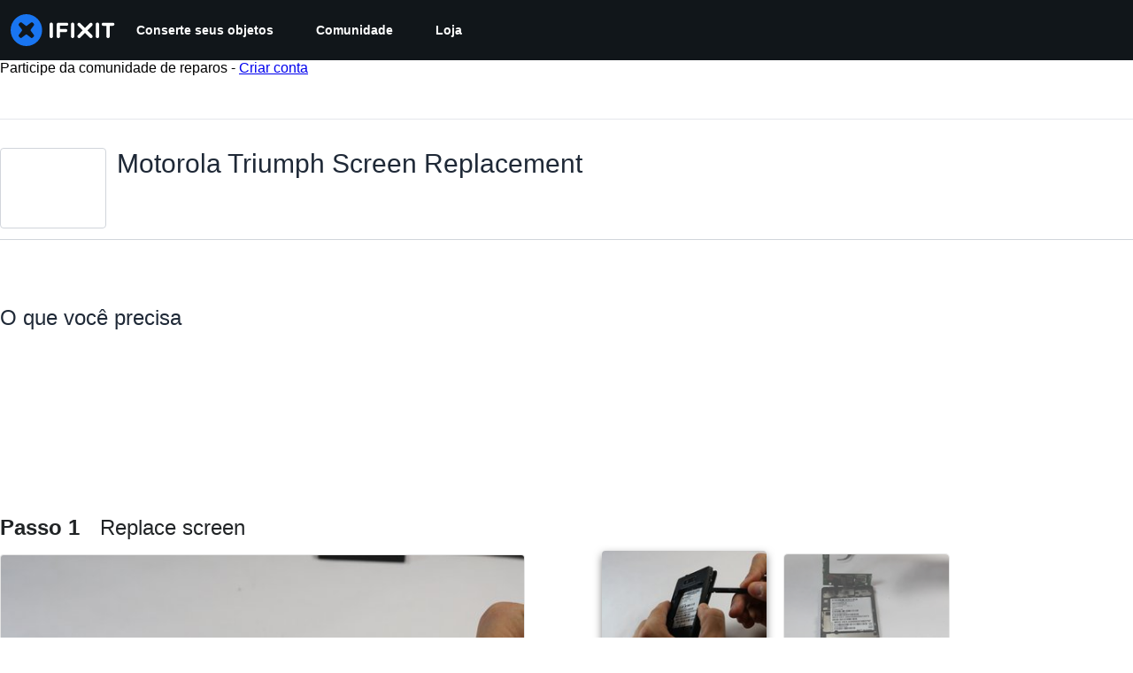

--- FILE ---
content_type: application/javascript
request_url: https://assets.cdn.ifixit.com/Assets/scripts/guide-top.js.7d0efc7473ca6d8c3640.js
body_size: 43579
content:
try{let e="undefined"!=typeof window?window:"undefined"!=typeof global?global:"undefined"!=typeof globalThis?globalThis:"undefined"!=typeof self?self:{},t=(new e.Error).stack;t&&(e._sentryDebugIds=e._sentryDebugIds||{},e._sentryDebugIds[t]="0eb4e947-f462-4f4f-bc6f-3892399d0fce",e._sentryDebugIdIdentifier="sentry-dbid-0eb4e947-f462-4f4f-bc6f-3892399d0fce")}catch(e){}{let e="undefined"!=typeof window?window:"undefined"!=typeof global?global:"undefined"!=typeof globalThis?globalThis:"undefined"!=typeof self?self:{};e._sentryModuleMetadata=e._sentryModuleMetadata||{},e._sentryModuleMetadata[(new e.Error).stack]=Object.assign({},e._sentryModuleMetadata[(new e.Error).stack],{"_sentryBundlerPluginAppKey:ifixitFirstParty":!0})}("undefined"!=typeof window?window:"undefined"!=typeof global?global:"undefined"!=typeof globalThis?globalThis:"undefined"!=typeof self?self:{}).SENTRY_RELEASE={id:"aea4207633fa33957e03f36d59ff889530cc98ac"},(self.webpackChunkcarpenter_frontend=self.webpackChunkcarpenter_frontend||[]).push([[9954],{75233:function(e,t,n){n.d(t,{A:function(){return c}});var r=n(16266),o=n(45796),i=n(3917),a={circular_prereq:_js("Circular reference in prerequisites."),self_prereq:_js("Cannot add guide as a prerequisite of itself.")},c=Request.API_2_0=new Class({Implements:[Options,Events],options:{timeout:1e4,method:"get",link:"chain",data:"",statusPanelMessage:!1},initialize:function(e,t){this.setOptions(t);var n=this,r=this.options.method.toUpperCase();e&&"/"!==e.charAt(0)&&(e="/"+e);var o=new URI("/api/2.0"+e);App.apiUrlParams&&Object.keys(App.apiUrlParams).length&&o.setData(App.apiUrlParams,!0),this.options.queryParams&&o.setData(this.options.queryParams,!0),this.request=new Request({url:o,method:r,headers:{},link:this.options.link,data:this.options.data,emulation:!1,onSuccess:this.onSuccess.bind(this),onFailure:function(e){var t=n.getErrorMessage(e);n.fireEvent("failure",[e,t]),n._reject(t)},onCancel:function(){Request.activeRequests.delete(n),n.fireEvent("cancel",arguments),n._reject()},onComplete:function(){Request.activeRequests.delete(n),Request.completedRequests++,n.fireEvent("complete",arguments)},withCredentials:!0})},send:function(e){var t=this,n=new Promise((function(n,r){t._resolve=n,t._reject=r,[{key:"X-ALLOW-HTTP",value:!0},{key:"Api-Client",value:"iFixit-Web"}].forEach((function(e){return t.request.setHeader(e.key,e.value)})),Request.activeRequests.set(t,{url:t.request.options.url,method:t.options.method,data:e}),"get"==t.options.method?t.request.send(e):t.request.send(JSON.stringify(e))}));return this.options.statusPanelMessage&&o.A.withPromise(n,{pendingMessage:this.options.statusPanelMessage,failureMessage:(0,r._js)("Error"),hideSuccessMessage:!0,useErrorResponseAsFailureMessage:!0,duration:4e3}),n},getErrorMessage:function(e){var t=this.getErrorMessageByStatusCode(e.status);if(!t){var n=(0,r._js)("An unknown error occurred."),o=this.jsonParseSafely(e.response);if(!o)return(0,r._js)("A networking error occurred.");"string"==typeof o?n=o:o.message&&(n=o.message);var i=this.getLocalizedMessage(o);if(i)return i;t=o.errors?o.errors[0].message:n}return t},getLocalizedMessage:function(e){var t,n,r=null===(n=e.errors)||void 0===n||null===(t=n[0])||void 0===t?void 0:t.code;return a[r]},getErrorMessageByStatusCode:function(e){return{409:(0,r._js)("Your changes could not be saved because the version of the document you are editing is out of date. Reload the page and try again."),429:(0,r._js)("You have made too many requests recently.")}[e]},onSuccess:function(e){var t;try{t=e&&"string"==typeOf(e)?JSON.parse(e):null}catch(e){throw this.reportToSentry(e,this.request.xhr),this._reject(),e}t&&t.code>=400?(this.fireEvent("onError",[t]),this._reject(t),window.console&&console.error&&console.error(t.message)):(this.fireEvent("onSuccess",[t]),this._resolve(t))},reportToSentry:function(e,t){i.Cp(e,{contexts:{api_response:{snippet:t.response.slice(0,200),length:t.response.length},api_request:{url:t.responseURL,status:t.status,method:this.options.method}}})},jsonParseSafely:function(e){try{return JSON.parse(e)}catch(e){return null}}})},45796:function(e,t,n){var r=n(16266),o=n(17319);t.A=window.LoadingIndicator=function(){function e(e){var t=document.createElement("div");t.className="message-container";var n="";return e.pending&&(n='\n            <span class="spinner">\n               <span class="spinner-circle"></span>\n               <span class="spinner-edge"></span>\n            </span>\n         '),e.success&&(n='\n            <span class="icon-animate pop"><i class="svg-icon" style="display: inline-block; width: 24px; height: 24px;"><svg xmlns="http://www.w3.org/2000/svg" viewBox="0 0 24 24" fill="none" stroke="currentColor" stroke-width="2" stroke-linecap="round" stroke-linejoin="round">\n            <path d="M22,11.07q0,.46,0,.93a10,10,0,1,1-5.93-9.14"/>\n            <polyline points="23 3 12 14 9 11"/>\n            </svg></i></span>\n         '),e.failure&&(n='\n            <span class="icon-animate pop"><i class="svg-icon" style="display: inline-block; width: 24px; height: 24px;">\n               <svg viewBox="0 0 24 24" fill="none" stroke-linejoin="round" stroke-width="2" stroke="currentColor" stroke-linecap="round" stroke-miterlimit="10">\n               <path d="M13.71,3.86,22.18,18a2,2,0,0,1-1.71,3H3.53a2,2,0,0,1-1.71-3L10.29,3.86A2,2,0,0,1,13.71,3.86Z"/>\n               <line x1="12" y1="9" x2="12" y2="13"/>\n               <line x1="12" y1="17" x2="12" y2="17"/>\n               </svg></i></span>\n         '),n+='<span class="message">'.concat(e.message,"</span>"),t.innerHTML=n,t}var t=function(t,c){c=Object.append({pendingMessage:(0,r._js)("Processing"),successMessage:(0,r._js)("Changes Saved"),failureMessage:(0,r._js)("Error Saving Changes"),useErrorResponseAsFailureMessage:!1,hideSuccessMessage:!1,duration:2300},c||{});var s=t.then((function(){return{success:!0,message:c.successMessage}}),(function(e){var t;throw c.useErrorResponseAsFailureMessage&&e&&("string"==typeof e?t=e:e.message&&(t=e.message)),{failure:!0,message:t=t||c.failureMessage}}));s.catch((function(){return null})),function(t,r){if(n.length>0)n.push(t);else{n.push(t);var c=o.Aq.timeoutPromise(400).then((function(){return i()}));!function(t,n){$$(".loading-indicator.leaving").addClass("leaving-now");var r,i=((r=document.createElement("div")).className="loading-indicator-container",r.innerHTML='\n         <div class="loading-indicator pending entering">\n            <div class="message-container"></div>\n         </div>\n      ',r),c=e({pending:!0,message:n.pendingMessage}),s=i.getElement(".loading-indicator");document.body.grab(i),s.grab(c),t.then((function(e){n.hideSuccessMessage?s.removeClass("pending").addClass("leaving-now"):(s.removeClass("pending").addClass("success"),a(s,e))}),(function(e){s.removeClass("pending").addClass("failure"),a(s,e)})).then((function(){return o.Aq.timeoutPromise(n.duration)})).then((function(){var e=setTimeout((function(){s.destroy()}),2e3);document.querySelector(".loading-indicator").addEventListener("animationend",(function(){i.destroy(),clearTimeout(e)}),{once:!0}),s.addClass("leaving")}))}(c,r),c.then((function(){n=[]}),(function(){n=[]}))}}(s,c)},n=[];function i(){var e=n.length;return Promise.all(n).then((function(t){return n.length==e?t[0]:i()}))}function a(t,n){t.removeClass("entering"),t.setStyle("width","auto");var r=t.getSize().x;t.getChildren().addClass("leaving");var o=e(n);t.grab(o);var i=t.getSize().x;o.addClass("entering"),t.setStyle("width",r),t.offsetWidth,t.setStyle("width",i)}return{withPromise:t,withEventHandler:function(e,n){n=Object.append({disableEventHandler:!0},n||{});var r=!1;return function(o){if(!n.disableEventHandler||!r){var i=e.apply(this,Array.prototype.slice.call(arguments));if(i){var a=function(e,t){var n=new Elements;if(e&&void 0!==e.elementsToDisable)n=new Elements(e.elementsToDisable||[]);else if(t&&t.target){var r=e.inputTypesToDisable||"fieldset, .button-group, button, .button, input, .ifixit-control",o=t.target.getParent(r)||t.target;(n=new Elements([o])).append(o.getElements(r))}return n.filter(":not([disabled]):not(.disabled)")}(n,o);r=!0,a.each((function(e){e.set("disabled","disabled").addClass("disabled")}));var c=function(){r=!1,a.each((function(e){e.removeClass("disabled").removeAttribute("disabled")}))};i.then(c,c),t(i,n)}}}}}}()},48575:function(e,t,n){n.d(t,{a:function(){return a},r:function(){return s}});var r=n(16266),o=n(17319),i=n(29089);onDomReady((function(){(function(){a.initialize()}).delay(100)}));var a={config:{width:250,height:250},state:{closed:0,opening:1,open:2},locked:!1,isLoading:!1,animationDuration:250,stack:[],closeConfirms:new Hash,initialize:function(){var e=this;this.initialized||(this.cancel=this.cancel.bind(this),this.initialized=!0,this.current=null,this.currentState=this.state.closed,this.build(),this.overlay=new c(window,{onClick:this.cancel}),this.handleEscape=this.handleEscape.bind(this),document.querySelectorAll("a.modal").forEach((function(t){t.addEventListener("click",(function(n){e.handleClick.call(e,t,n)}))})))},isOpen:function(){return this.currentState!=this.state.closed},open:function(e){if(this.initialize(),this.currentState!=this.state.opening){if(this.currentState==this.state.closed)this.addEscapeHandler(),e.noOverlay||this.overlay.show();else{var t=this.contentBox.getFirst();t&&t.dispose(),this.current.content=t,this.stack.append([this.current])}this.currentState=this.state.opening,this.closeBtn.hide(),this.current={options:e},e.locked&&(this.locked=!0),e&&!e.keepHidden&&this.box.show(),(0,i.SS)(!0),this.loadContent()}},handleClick:function(e,t){t.stop();var n,r={};Array.convert(e.attributes).each((function(e){e.name.startsWith("data-modal-")&&(r[e.name.replace(/^data-modal-/,"")]=e.value)})),r.type||(r.type="element"),!r.href&&(n=e.get("href"))&&(r.href=n.replace(/.*(#.*$)$/,"$1")),this.open(r)},pop:function(e){if(!this.stack.length)return this.close(e);this.closeConfirm()&&(this._onClose(e),this.unloadContent(),this.current=this.stack.getLast(),this.stack.erase(this.current),this.current.content.inject(this.contentBox))},cancel:function(){this.pop(!0)},close:function(e){var t=this,n=t.box&&t.overlay;if(t.currentState!=t.state.open||t.locked)return!1;if(!t.closeConfirm())return!1;function r(){if(n&&t.animationDuration&&(t.box.removeClass("modalClosing"),t.overlay.overlay.removeClass("overlayClosing")),t.currentState=t.state.closed,!t.current.options)return!1;t._onClose(e),t.unloadContent(),t.stack.forEach((function(e){t.current=e,t.unloadContent()})),t.stack=[],t.removeEscapeHandler(),t.isLoading&&t.doneLoading(),t.hide(),t.overlay.hide()}return n&&t.animationDuration&&(t.box.addClass("modalClosing"),t.overlay.overlay.addClass("overlayClosing")),(0,i.SS)(!1),t.animationDuration?r.delay(t.animationDuration):r(),!0},_onClose:function(e){var t=this.current.options;t.onClose&&t.onClose(),delete t.onClose,t.onCancel&&e&&t.onCancel(),delete t.onCancel},forceClose:function(){this.locked=!1,this.close(!0)},closeConfirm:function(){return this.closeConfirms.every((function(e){return e.apply()}))},handleEscape:function(e){"esc"==e.key&&(e.stop(),this.cancel())},alert:function(e){this.open({type:"message",message:e})},loading:function(e,t){this.throbber.show(),this.isLoading=!0},doneLoading:function(){return this.isLoading=!1,this.throbber.hide(),this},openModalImg:function(e,t,n){var r=new Element("div",{styles:{overflow:"hidden",margin:"0 20px",maxWidth:800,maxHeight:600,width:t||"auto",height:n||"auto"}}),o=new Element("img",{src:e,styles:{maxWidth:"100%",maxHeight:584,verticalAlign:"middle"}});r.adopt(o),a.open({type:"element",element:r})},build:function(){var e=this.cancel;this.box=new Element("div.modalBox"),this.contentBox=new Element("div.modalContentBox"),this.closeBtn=new Element("i.fa.fa-times.modalCloseBtn").addEvent("click",e),this.box.inject(document.body).adopt(this.contentBox).hide(),this.throbber=new Element("div.throbber").inject(this.box).hide();var t=this,n=!1;this.box.addEvents({mousedown:function(e){n=e.target==t.contentBox||e.target==t.box},mouseup:function(t){n&&(e(),n=!1)}})},hide:function(){return this.box.removeClass("modalOpen"),this.box.hide()},show:function(){return this.box.addClass("modalOpen"),this.box.show()},focus:function(e){e.setAttribute("tabIndex",0),e.focus()},loadContent:function(){this.throbber.show();var e=this.current.options.type;this.handlers[e].load.call(this)},contentLoaded:function(e){var t=this.current.options;t.defaultWidth&&e.addClass("defaultWidth"),e.adopt(this.closeBtn),this.throbber.hide(),this.current.content=e,e.setStyle("display",""),e.addClass("modal-content"),this.contentBox.adopt(e),this.focus(e);var n=this.handlers[t.type];null!=n.loaded&&n.loaded.delay(0,this);var r=t.onLoad;r&&r.call(this,e),this.locked||this.closeBtn.show(),this.currentState=this.state.open,this.show()},unloadContent:function(){if(this.current){var e=this.handlers[this.current.options.type];null!=e.unload&&e.unload.call(this)}var t=this.contentBox.getFirst();t&&t.dispose(),this.current={}},lock:function(){return this.closeBtn.hide(),this.locked=!0,this},unlock:function(){return this.closeBtn.show(),this.locked=!1,this},addEscapeHandler:function(){window.addEvent("keydown",this.handleEscape)},removeEscapeHandler:function(){window.removeEvent("keydown",this.handleEscape)},handlers:{element:{load:function(){var e,t=this.current.options;if(t.element)e=t.element;else{var n=Array.pick([t.selector,t.href]);e=$(n.replace(/[^A-z-]/,""))}e.inject(document.body).hide(),this.contentLoaded(e)},loaded:function(){this.fireEvent("onElementDisplay",[this,this.current.content])},unload:function(){this.current.content.hide().inject(document.body),this.fireEvent("onElementUnload",[this,this.current.content])}},message:{load:function(){var e=this.current.options;if(!e.message)throw"You must provide a 'message' option, which contains a string message.";var t=new Element("div").addClass("modalMessage");new Element("p",{html:e.message}).addClass("modalMessageText").inject(t);var n=new Element("p");n.addClass("modalMessageButtons");var o=e.buttons;o||((o={})[(0,r._js)("Okay")]=function(){});var i=function(e){this.close(),e.apply()};Hash.getLength(o)>2&&n.addClass("full-width"),Hash.each(o,(function(e,t){new Element("button",{id:("button"+t).replace(/[^A-Za-z]/g,""),text:t,class:"button "+("Okay"===t?" okay-button":"")+(t===(0,r._js)("Cancel")?"button-link":"button-action button-action-solid"),events:{click:i.bind(this,e)}}).inject(n)}),this),n.inject(t),this.contentLoaded(t)},loaded:function(){$E(".modalMessageButtons").getLast("button").focus()}},form:{load:function(){var e=this.current.options,t=e.form,n=e.onSubmit||function(){},r=typeOf(t);"element"==r?t.removeEvents("submit"):"object"==r&&(t=o.yH.create(e.form)),t.addEvent("submit",(function(e){e.stop();var r=o.yH.getValues(t);a.close(),n(r)})),this.current.form=t,this.contentLoaded(new Element("div").adopt(t))},loaded:function(){var e=this.current.options.onLoaded;o.yH.focusFirst(this.current.form),e&&e()},unload:function(){}},module:{load:function(){var e=this.current.options,t=e.serverModuleName||e.name;this.current.module=e.name,this.current.serverOptions=e.serverOptions||{},this.current.clientOptions=e.clientOptions||{};var n=new Element("div.wrapper");e.boxClass&&n.addClass(e.boxClass),new Request.AjaxIO("loadModalAjaxModule",{onSuccess:function(e){if(this.currentState==this.state.opening){n.set("html",e.html),n.hide().inject(document.body);var t=0,r=function(){t&&(clearInterval(t),this.fireEvent("on"+this.current.module+"Load",[n,this.current.clientOptions,e.data]),this.contentLoaded(n))};t=r.delay(5e3,this),new o.OD(e.css,e.js,{onComplete:r.bind(this)})}}.bind(this)}).send(t,this.current.serverOptions)},loaded:function(){this.fireEvent("on"+this.current.module+"Display",[this.current.clientOptions,this.current.serverOptions])},unload:function(){this.fireEvent("on"+this.current.module+"Unload",[this.current.clientOptions,this.current.serverOptions])}}}};Object.append(a,new Options),Object.append(a,o.Aq.EventsFunctions);var c=new Class({Implements:[Options,Events],options:{scrollToTop:!1,scrollBuffer:200,onClick:function(){},onHide:function(){},onShow:function(){}},initialize:function(e,t){this.element=e,this.setOptions(t),this.overlay=new Element("div.modal-overlay"),this.overlay.addEvent("click",this.fireEvent.bind(this,"click"))},show:function(){return this.fireEvent("onShow"),this.overlay.inject(document.body),document.body.addClass("modal-displayed"),this.originalScrollPosition=window.getScroll(),this.options.scrollToTop&&window.scrollTo(0,0),this},hide:function(){return this.fireEvent("onHide"),this.overlay.unpin().dispose(),document.body.removeClass("modal-displayed"),this.options.scrollToTop&&window.scrollTo(0,this.originalScrollPosition.y),this}}),s=new Class({Implements:Options,options:{contentTop:null,zIndex:10001},initialize:function(e,t){this.element=e,this.setOptions(t),this.overlay=new c(e,{styles:{backgroundColor:"#fff",zIndex:this.options.zIndex,opacity:this.options.opacity||.7},scrollToTop:!1}),this.contentDiv=new Element("div.loading",{styles:{zIndex:this.options.zIndex+1}}),this.message=new Element("p.message"),this.subMessage=new Element("p.subMessage")},loading:function(e,t){this.overlay.show(),this.display(e,t)},update:function(e,t){this.message.dispose(),this.subMessage.dispose(),this.display(e,t)},doneLoading:function(){this.contentDiv.dispose(),this.message.dispose(),this.subMessage.dispose(),this.overlay.hide()},display:function(e,t){var n,r,o=this.element.getCoordinates();e&&this.message.set("html",e).inject(this.contentDiv,"top"),t&&this.subMessage.set("html",t).inject(this.message,"after"),this.contentDiv.setStyles({top:0,left:0,width:o.width,opacity:0}).inject(document.body),n=this.contentDiv.getHeight(),r=null===this.options.contentTop?o.top+(o.height-n)/2:o.top+this.options.contentTop,this.contentDiv.unpin().setStyles({top:Math.floor(r),left:o.left}),this.contentDiv.setStyle("opacity",1)}})},35272:function(e,t){t.mw={prefix:"fad",iconName:"image",icon:[512,512,[],"f03e",["M0 96C0 60.7 28.7 32 64 32H448c35.3 0 64 28.7 64 64V416c0 35.3-28.7 64-64 64H64c-35.3 0-64-28.7-64-64V96zM323.8 202.5c-4.5-6.6-11.9-10.5-19.8-10.5s-15.4 3.9-19.8 10.5l-87 127.6L170.7 297c-4.6-5.7-11.5-9-18.7-9s-14.2 3.3-18.7 9l-64 80c-5.8 7.2-6.9 17.1-2.9 25.4s12.4 13.6 21.6 13.6h96 32H424c8.9 0 17.1-4.9 21.2-12.8s3.6-17.4-1.4-24.7l-120-176zM112 192a48 48 0 1 0 0-96 48 48 0 1 0 0 96z","M323.8 202.5c-4.5-6.6-11.9-10.5-19.8-10.5s-15.4 3.9-19.8 10.5l-87 127.6L170.7 297c-4.6-5.7-11.5-9-18.7-9s-14.2 3.3-18.7 9l-64 80c-5.8 7.2-6.9 17.1-2.9 25.4s12.4 13.6 21.6 13.6h96 32H424c8.9 0 17.1-4.9 21.2-12.8s3.6-17.4-1.4-24.7l-120-176z"]]},t.jb=t.mw},4008:function(e,t){t.mw={prefix:"far",iconName:"arrow-down",icon:[384,512,[8595],"f063","M174.6 472.6c4.5 4.7 10.8 7.4 17.4 7.4s12.8-2.7 17.4-7.4l168-176c9.2-9.6 8.8-24.8-.8-33.9s-24.8-8.8-33.9 .8L216 396.1 216 56c0-13.3-10.7-24-24-24s-24 10.7-24 24l0 340.1L41.4 263.4c-9.2-9.6-24.3-9.9-33.9-.8s-9.9 24.3-.8 33.9l168 176z"]},t.B0=t.mw},22372:function(e,t){t.mw={prefix:"far",iconName:"box-archive",icon:[512,512,["archive"],"f187","M48 80v48H464V80H48zM32 32H480c17.7 0 32 14.3 32 32v80c0 17.7-14.3 32-32 32H32c-17.7 0-32-14.3-32-32V64C0 46.3 14.3 32 32 32zM160 248c0-13.3 10.7-24 24-24H328c13.3 0 24 10.7 24 24s-10.7 24-24 24H184c-13.3 0-24-10.7-24-24zM32 416V208H80V416c0 8.8 7.2 16 16 16H416c8.8 0 16-7.2 16-16V208h48V416c0 35.3-28.7 64-64 64H96c-35.3 0-64-28.7-64-64z"]},t.LX=t.mw},16122:function(e,t){t.mw={prefix:"far",iconName:"camera",icon:[512,512,[62258,"camera-alt"],"f030","M199.1 32c-24.1 0-45.5 15.4-53.1 38.3l22.8 7.6-22.8-7.6L137.4 96H64C28.7 96 0 124.7 0 160V416c0 35.3 28.7 64 64 64H448c35.3 0 64-28.7 64-64V160c0-35.3-28.7-64-64-64H374.6l-8.6-25.7C358.4 47.4 337 32 312.9 32H199.1zm-7.6 53.5c1.1-3.3 4.1-5.5 7.6-5.5H312.9c3.4 0 6.5 2.2 7.6 5.5l14 42.1c3.3 9.8 12.4 16.4 22.8 16.4H448c8.8 0 16 7.2 16 16V416c0 8.8-7.2 16-16 16H64c-8.8 0-16-7.2-16-16V160c0-8.8 7.2-16 16-16h90.7c10.3 0 19.5-6.6 22.8-16.4l14-42.1zM256 400a112 112 0 1 0 0-224 112 112 0 1 0 0 224zM192 288a64 64 0 1 1 128 0 64 64 0 1 1 -128 0z"]},t.rw=t.mw},27619:function(e,t){t.mw={prefix:"far",iconName:"camera-viewfinder",icon:[512,512,["screenshot"],"e0da","M56 0h80c13.3 0 24 10.7 24 24s-10.7 24-24 24H56c-4.4 0-8 3.6-8 8v80c0 13.3-10.7 24-24 24s-24-10.7-24-24V56C0 25.1 25.1 0 56 0zM376 0h80c30.9 0 56 25.1 56 56v80c0 13.3-10.7 24-24 24s-24-10.7-24-24V56c0-4.4-3.6-8-8-8H376c-13.3 0-24-10.7-24-24s10.7-24 24-24zM48 376v80c0 4.4 3.6 8 8 8h80c13.3 0 24 10.7 24 24s-10.7 24-24 24H56c-30.9 0-56-25.1-56-56V376c0-13.3 10.7-24 24-24s24 10.7 24 24zm464 0v80c0 30.9-25.1 56-56 56H376c-13.3 0-24-10.7-24-24s10.7-24 24-24h80c4.4 0 8-3.6 8-8V376c0-13.3 10.7-24 24-24s24 10.7 24 24zM173.8 120.2c6.3-14.7 20.8-24.2 36.8-24.2h90.9c16 0 30.5 9.5 36.8 24.2l3.3 7.8H352c35.3 0 64 28.7 64 64V320c0 35.3-28.7 64-64 64H160c-35.3 0-64-28.7-64-64V192c0-35.3 28.7-64 64-64h10.5l3.3-7.8zm42 23.8l-7.5 17.5c-3.8 8.8-12.5 14.5-22.1 14.5H160c-8.8 0-16 7.2-16 16V320c0 8.8 7.2 16 16 16H352c8.8 0 16-7.2 16-16V192c0-8.8-7.2-16-16-16H325.7c-9.6 0-18.3-5.7-22.1-14.5L296.2 144H215.8zM200 256a56 56 0 1 1 112 0 56 56 0 1 1 -112 0z"]},t._9=t.mw},23165:function(e,t){t.mw={prefix:"far",iconName:"circle-check",icon:[512,512,[61533,"check-circle"],"f058","M256 48a208 208 0 1 1 0 416 208 208 0 1 1 0-416zm0 464A256 256 0 1 0 256 0a256 256 0 1 0 0 512zM369 209c9.4-9.4 9.4-24.6 0-33.9s-24.6-9.4-33.9 0l-111 111-47-47c-9.4-9.4-24.6-9.4-33.9 0s-9.4 24.6 0 33.9l64 64c9.4 9.4 24.6 9.4 33.9 0L369 209z"]},t.QR=t.mw},52813:function(e,t){t.mw={prefix:"far",iconName:"circle-star",icon:[512,512,["star-circle"],"e123","M256 48a208 208 0 1 1 0 416 208 208 0 1 1 0-416zm0 464A256 256 0 1 0 256 0a256 256 0 1 0 0 512zm0-391c-6.1 0-11.7 3.5-14.3 8.9l-31.3 63.3-69.9 10.2c-6 .9-11 5.1-12.9 10.9s-.3 12.2 4 16.4L182.2 280l-11.9 69.6c-1 6 1.4 12.1 6.4 15.6s11.5 4.1 16.9 1.2L256 333.6l62.5 32.9c5.4 2.8 11.9 2.4 16.8-1.2s7.4-9.6 6.4-15.6L329.8 280l50.6-49.3c4.4-4.3 5.9-10.6 4-16.4s-6.9-10-12.9-10.9l-69.9-10.2-31.3-63.3c-2.7-5.5-8.3-8.9-14.3-8.9z"]},t.S=t.mw},70660:function(e,t){t.mw={prefix:"far",iconName:"code",icon:[640,512,[],"f121","M399.1 1.1c-12.7-3.9-26.1 3.1-30 15.8l-144 464c-3.9 12.7 3.1 26.1 15.8 30s26.1-3.1 30-15.8l144-464c3.9-12.7-3.1-26.1-15.8-30zm71.4 118.5c-9.1 9.7-8.6 24.9 1.1 33.9L580.9 256 471.6 358.5c-9.7 9.1-10.2 24.3-1.1 33.9s24.3 10.2 33.9 1.1l128-120c4.8-4.5 7.6-10.9 7.6-17.5s-2.7-13-7.6-17.5l-128-120c-9.7-9.1-24.9-8.6-33.9 1.1zm-301 0c-9.1-9.7-24.3-10.2-33.9-1.1l-128 120C2.7 243 0 249.4 0 256s2.7 13 7.6 17.5l128 120c9.7 9.1 24.9 8.6 33.9-1.1s8.6-24.9-1.1-33.9L59.1 256 168.4 153.5c9.7-9.1 10.2-24.3 1.1-33.9z"]},t.jT=t.mw},75232:function(e,t){t.mw={prefix:"far",iconName:"eye",icon:[576,512,[128065],"f06e","M288 80c-65.2 0-118.8 29.6-159.9 67.7C89.6 183.5 63 226 49.4 256c13.6 30 40.2 72.5 78.6 108.3C169.2 402.4 222.8 432 288 432s118.8-29.6 159.9-67.7C486.4 328.5 513 286 526.6 256c-13.6-30-40.2-72.5-78.6-108.3C406.8 109.6 353.2 80 288 80zM95.4 112.6C142.5 68.8 207.2 32 288 32s145.5 36.8 192.6 80.6c46.8 43.5 78.1 95.4 93 131.1c3.3 7.9 3.3 16.7 0 24.6c-14.9 35.7-46.2 87.7-93 131.1C433.5 443.2 368.8 480 288 480s-145.5-36.8-192.6-80.6C48.6 356 17.3 304 2.5 268.3c-3.3-7.9-3.3-16.7 0-24.6C17.3 208 48.6 156 95.4 112.6zM288 336c44.2 0 80-35.8 80-80s-35.8-80-80-80c-.7 0-1.3 0-2 0c1.3 5.1 2 10.5 2 16c0 35.3-28.7 64-64 64c-5.5 0-10.9-.7-16-2c0 .7 0 1.3 0 2c0 44.2 35.8 80 80 80zm0-208a128 128 0 1 1 0 256 128 128 0 1 1 0-256z"]},t.pS=t.mw},16370:function(e,t){t.mw={prefix:"far",iconName:"face-clouds",icon:[640,512,[],"e47d","M128 0c27.9 0 51.7 17.9 60.4 42.8C198.6 36 210.8 32 224 32c35.3 0 64 28.7 64 64s-28.7 64-64 64H64C28.7 160 0 131.3 0 96S28.7 32 64 32h8.6C83.6 12.9 104.3 0 128 0zM72.1 192h50c-6.5 20.2-10 41.7-10 64c0 80.2 45.4 149.9 112 184.6c.1 22.3 7.2 42.9 19.3 59.7C139.4 467.7 64 370.6 64 256c0-22.1 2.8-43.5 8.1-64zM307.4 48.4C296.8 29.8 280.1 15.2 260.1 7c19.2-4.6 39.2-7 59.9-7C461.4 0 576 114.6 576 256c0 14.8-1.3 29.3-3.7 43.5c-12.5-10.8-28.3-17.8-45.7-19.2c.9-8 1.4-16.1 1.4-24.3c0-114.9-93.1-208-208-208c-4.2 0-8.4 .1-12.6 .4zM208.4 208a32 32 0 1 1 64 0 32 32 0 1 1 -64 0zm192-32a32 32 0 1 1 0 64 32 32 0 1 1 0-64zM336 368c0-44.2 35.8-80 80-80c29.3 0 54.9 15.8 68.9 39.3c8.8-9.4 21.3-15.3 35.1-15.3c26.5 0 48 21.5 48 48c0 2.7-.2 5.4-.7 8h.7c39.8 0 72 32.2 72 72s-32.2 72-72 72H328c-39.8 0-72-32.2-72-72s32.2-72 72-72h8z"]},t.b4=t.mw},81362:function(e,t){t.mw={prefix:"far",iconName:"file-circle-exclamation",icon:[576,512,[],"e4eb","M64 464H284.5c12 18.4 27.4 34.5 45.3 47.3c-3.2 .5-6.4 .7-9.7 .7H64c-35.3 0-64-28.7-64-64V64C0 28.7 28.7 0 64 0H229.5c17 0 33.3 6.7 45.3 18.7l90.5 90.5c12 12 18.7 28.3 18.7 45.3v44.1c-17.2 4.9-33.4 12.3-48 21.8V160H256c-17.7 0-32-14.3-32-32V48H64c-8.8 0-16 7.2-16 16V448c0 8.8 7.2 16 16 16zM432 224a144 144 0 1 1 0 288 144 144 0 1 1 0-288zm0 240a24 24 0 1 0 0-48 24 24 0 1 0 0 48zm0-192c-8.8 0-16 7.2-16 16v80c0 8.8 7.2 16 16 16s16-7.2 16-16V288c0-8.8-7.2-16-16-16z"]},t.Lq=t.mw},72731:function(e,t){t.mw={prefix:"far",iconName:"file-circle-question",icon:[576,512,[],"e4ef","M64 464H284.5c12 18.4 27.4 34.5 45.3 47.3c-3.2 .5-6.4 .7-9.7 .7H64c-35.3 0-64-28.7-64-64V64C0 28.7 28.7 0 64 0H229.5c17 0 33.3 6.7 45.3 18.7l90.5 90.5c12 12 18.7 28.3 18.7 45.3v44.1c-17.2 4.9-33.4 12.3-48 21.8V160H256c-17.7 0-32-14.3-32-32V48H64c-8.8 0-16 7.2-16 16V448c0 8.8 7.2 16 16 16zM432 224a144 144 0 1 1 0 288 144 144 0 1 1 0-288zm0 240a24 24 0 1 0 0-48 24 24 0 1 0 0 48zM368 321.6V328c0 8.8 7.2 16 16 16s16-7.2 16-16v-6.4c0-5.3 4.3-9.6 9.6-9.6h40.5c7.7 0 13.9 6.2 13.9 13.9c0 5.2-2.9 9.9-7.4 12.3l-32 16.8c-5.3 2.8-8.6 8.2-8.6 14.2V384c0 8.8 7.2 16 16 16s16-7.2 16-16v-5.1l23.5-12.3c15.1-7.9 24.5-23.6 24.5-40.6c0-25.4-20.6-45.9-45.9-45.9H409.6c-23 0-41.6 18.6-41.6 41.6z"]},t.u9=t.mw},52690:function(e,t){t.mw={prefix:"far",iconName:"file-circle-xmark",icon:[576,512,[],"e5a1","M64 464H284.5c12 18.4 27.4 34.5 45.3 47.3c-3.2 .5-6.4 .7-9.7 .7H64c-35.3 0-64-28.7-64-64V64C0 28.7 28.7 0 64 0H229.5c17 0 33.3 6.7 45.3 18.7l90.5 90.5c12 12 18.7 28.3 18.7 45.3v44.1c-17.2 4.9-33.4 12.3-48 21.8V160H256c-17.7 0-32-14.3-32-32V48H64c-8.8 0-16 7.2-16 16V448c0 8.8 7.2 16 16 16zM432 224a144 144 0 1 1 0 288 144 144 0 1 1 0-288zm59.3 107.3c6.2-6.2 6.2-16.4 0-22.6s-16.4-6.2-22.6 0L432 345.4l-36.7-36.7c-6.2-6.2-16.4-6.2-22.6 0s-6.2 16.4 0 22.6L409.4 368l-36.7 36.7c-6.2 6.2-6.2 16.4 0 22.6s16.4 6.2 22.6 0L432 390.6l36.7 36.7c6.2 6.2 16.4 6.2 22.6 0s6.2-16.4 0-22.6L454.6 368l36.7-36.7z"]},t.bu=t.mw},14358:function(e,t){t.mw={prefix:"far",iconName:"files",icon:[448,512,[],"e178","M160 368H384c8.8 0 16-7.2 16-16V128H352c-17.7 0-32-14.3-32-32V48H160c-8.8 0-16 7.2-16 16V352c0 8.8 7.2 16 16 16zm224 48H160c-35.3 0-64-28.7-64-64V64c0-35.3 28.7-64 64-64H325.5c17 0 33.3 6.7 45.3 18.7l58.5 58.5c12 12 18.7 28.3 18.7 45.3V352c0 35.3-28.7 64-64 64zM24 96c13.3 0 24 10.7 24 24V376c0 48.6 39.4 88 88 88H328c13.3 0 24 10.7 24 24s-10.7 24-24 24H136C60.9 512 0 451.1 0 376V120c0-13.3 10.7-24 24-24z"]},t.Nn=t.mw},79330:function(e,t){Object.defineProperty(t,"__esModule",{value:!0});var n="gauge",r=["dashboard","gauge-med","tachometer-alt-average"],o="f624",i="M256 48a208 208 0 1 1 0 416 208 208 0 1 1 0-416zm0 464A256 256 0 1 0 256 0a256 256 0 1 0 0 512zm56-160c0-22.3-13.1-41.6-32-50.6V120c0-13.3-10.7-24-24-24s-24 10.7-24 24V301.4c-18.9 9-32 28.3-32 50.6c0 30.9 25.1 56 56 56s56-25.1 56-56zM160 192a32 32 0 1 0 0-64 32 32 0 1 0 0 64zm-16 64a32 32 0 1 0 -64 0 32 32 0 1 0 64 0zm256 32a32 32 0 1 0 0-64 32 32 0 1 0 0 64zM384 160a32 32 0 1 0 -64 0 32 32 0 1 0 64 0z";t.definition={prefix:"far",iconName:n,icon:[512,512,r,o,i]},t.faGauge=t.definition,t.prefix="far",t.iconName=n,t.width=512,t.height=512,t.ligatures=r,t.unicode=o,t.svgPathData=i,t.aliases=r},23994:function(e,t){t.mw={prefix:"far",iconName:"gauge-high",icon:[512,512,[62461,"tachometer-alt","tachometer-alt-fast"],"f625","M256 48a208 208 0 1 1 0 416 208 208 0 1 1 0-416zm0 464A256 256 0 1 0 256 0a256 256 0 1 0 0 512zm32-400a32 32 0 1 0 -64 0 32 32 0 1 0 64 0zM256 408c30.9 0 56-25.1 56-56c0-14-5.1-26.8-13.7-36.6L366 161.7c5.3-12.1-.2-26.3-12.3-31.6s-26.3 .2-31.6 12.3L254.4 296c-30.2 .8-54.4 25.6-54.4 56c0 30.9 25.1 56 56 56zM192 160a32 32 0 1 0 -64 0 32 32 0 1 0 64 0zM112 288a32 32 0 1 0 0-64 32 32 0 1 0 0 64zm320-32a32 32 0 1 0 -64 0 32 32 0 1 0 64 0z"]},t.bg=t.mw},37558:function(e,t){t.mw={prefix:"far",iconName:"gauge-low",icon:[512,512,["tachometer-alt-slow"],"f627","M256 464a208 208 0 1 0 0-416 208 208 0 1 0 0 416zM256 0a256 256 0 1 1 0 512A256 256 0 1 1 256 0zm32 112a32 32 0 1 1 -64 0 32 32 0 1 1 64 0zM256 408c-30.9 0-56-25.1-56-56c0-14 5.1-26.8 13.7-36.6L146 161.7c-5.3-12.1 .2-26.3 12.3-31.6s26.3 .2 31.6 12.3L257.6 296c30.2 .8 54.4 25.6 54.4 56c0 30.9-25.1 56-56 56zM384 160a32 32 0 1 1 -64 0 32 32 0 1 1 64 0zm16 64a32 32 0 1 1 0 64 32 32 0 1 1 0-64zM144 256a32 32 0 1 1 -64 0 32 32 0 1 1 64 0z"]},t.vQ=t.mw},57390:function(e,t){t.mw={prefix:"far",iconName:"gauge-max",icon:[512,512,["tachometer-alt-fastest"],"f626","M256 464a208 208 0 1 0 0-416 208 208 0 1 0 0 416zM256 0a256 256 0 1 1 0 512A256 256 0 1 1 256 0zm32 112a32 32 0 1 1 -64 0 32 32 0 1 1 64 0zM256 408c-30.9 0-56-25.1-56-56s25.1-56 56-56c10.3 0 19.9 2.8 28.2 7.6l110.2-75.4c10.9-7.5 25.9-4.7 33.4 6.3s4.7 25.9-6.3 33.4L311.3 343.2c.4 2.9 .7 5.8 .7 8.8c0 30.9-25.1 56-56 56zM384 160a32 32 0 1 1 -64 0 32 32 0 1 1 64 0zM112 224a32 32 0 1 1 0 64 32 32 0 1 1 0-64zm80-64a32 32 0 1 1 -64 0 32 32 0 1 1 64 0z"]},t.be=t.mw},52590:function(e,t,n){var r=n(79330);t.mw={prefix:r.prefix,iconName:r.iconName,icon:[r.width,r.height,r.aliases,r.unicode,r.svgPathData]},t.L_=t.mw,r.prefix,r.iconName,r.width,r.height,r.aliases,r.unicode,r.svgPathData,r.aliases},34448:function(e,t){t.mw={prefix:"far",iconName:"gauge-min",icon:[512,512,["tachometer-alt-slowest"],"f628","M256 48a208 208 0 1 1 0 416 208 208 0 1 1 0-416zm0 464A256 256 0 1 0 256 0a256 256 0 1 0 0 512zm32-400a32 32 0 1 0 -64 0 32 32 0 1 0 64 0zM256 408c30.9 0 56-25.1 56-56s-25.1-56-56-56c-10.3 0-19.9 2.8-28.2 7.6L117.6 228.2c-10.9-7.5-25.9-4.7-33.4 6.3s-4.7 25.9 6.3 33.4l110.2 75.4c-.4 2.9-.7 5.8-.7 8.8c0 30.9 25.1 56 56 56zM192 160a32 32 0 1 0 -64 0 32 32 0 1 0 64 0zM400 288a32 32 0 1 0 0-64 32 32 0 1 0 0 64zM384 160a32 32 0 1 0 -64 0 32 32 0 1 0 64 0z"]},t.xy=t.mw},18297:function(e,t){t.mw={prefix:"far",iconName:"graduation-cap",icon:[640,512,[127891,"mortar-board"],"f19d","M320 80c2.5 0 5 .4 7.4 1.3l218 78.7-218 78.7c-2.4 .9-4.9 1.3-7.4 1.3s-5-.4-7.4-1.3L184.9 192.6l140.8-52.8c8.3-3.1 12.5-12.3 9.4-20.6s-12.3-12.5-20.6-9.4L154.9 169.6c-5.2 2-10.3 4.2-15.3 6.6L94.7 160l218-78.7c2.4-.9 4.9-1.3 7.4-1.3zM15.8 182.6l77.4 27.9c-27.2 28.7-43.7 66.7-45.1 107.7c-.1 .6-.1 1.2-.1 1.8c0 28.4-10.8 57.8-22.3 80.8c-6.5 13-13.9 25.8-22.5 37.6C0 442.7-.9 448.3 .9 453.4s6 8.9 11.2 10.2l64 16c4.2 1.1 8.7 .3 12.4-2s6.3-6.1 7.1-10.4c8.6-42.8 4.3-81.2-2.1-108.7c-3.2-14-7.5-28.3-13.4-41.5c1.9-37 19.2-70.9 46.7-94.2l169.5 61.2c7.6 2.7 15.6 4.1 23.7 4.1s16.1-1.4 23.7-4.1L624.2 182.6c9.5-3.4 15.8-12.5 15.8-22.6s-6.3-19.1-15.8-22.6L343.7 36.1C336.1 33.4 328.1 32 320 32s-16.1 1.4-23.7 4.1L15.8 137.4C6.3 140.9 0 149.9 0 160s6.3 19.1 15.8 22.6zm480.8 80l-46.5 16.8 12.7 120.5c-4.8 3.5-12.8 8-24.6 12.6C410 423.6 368 432 320 432s-90-8.4-118.3-19.4c-11.8-4.6-19.8-9.2-24.6-12.6l12.7-120.5-46.5-16.8L128 408c0 35.3 86 72 192 72s192-36.7 192-72L496.7 262.6zM467.4 396a.7 .7 0 1 0 -1.2-.7 .7 .7 0 1 0 1.2 .7zm-294.8 0a.7 .7 0 1 0 1.2-.6 .7 .7 0 1 0 -1.2 .6z"]},t.eS=t.mw},9636:function(e,t){t.mw={prefix:"far",iconName:"hammer-crash",icon:[640,512,[],"e414","M289.9 328.5l1.5 .7c15 7.5 31.5 8.6 46.4 4.2l-.3 1.8 54.1-23.5c9.6-4.2 20.9-1.6 27.7 6.3l38.6 44.6 15.4-56.9c2.7-10.1 11.7-17.3 22.2-17.7l58.9-2.3-34.9-47.5c-6.2-8.5-6.2-20 0-28.4l34.9-47.5L495.4 160c-10.5-.4-19.5-7.6-22.2-17.7L457.8 85.3l-20.3 23.6c-6-9.1-14.4-16.9-24.9-22.1L399 80l52-60.3c5.8-6.7 14.8-9.7 23.5-7.7s15.5 8.6 17.8 17.1L515 112.7l86.5 3.4c8.9 .3 16.8 5.6 20.7 13.6s3 17.5-2.3 24.6L568.6 224l51.3 69.7c5.3 7.2 6.1 16.6 2.3 24.6s-11.8 13.2-20.7 13.6L515 335.3l-22.6 83.5c-2.3 8.6-9.2 15.2-17.8 17.1s-17.7-1-23.5-7.7l-56.6-65.5-79.4 34.5c-8.1 3.5-17.6 2.3-24.5-3.3s-10.3-14.5-8.6-23.2l7.9-42.3zM81.9 64L53.5 120.8 312.8 250.5l49.7-99.4L188.2 64H81.9zM43.4 33.7C48.8 22.8 59.9 16 72 16H192c5 0 9.9 1.2 14.3 3.4l192 96c15.8 7.9 22.2 27.1 14.3 42.9l-64 128c-7.9 15.8-27.1 22.2-42.9 14.3L186.4 241 69.5 474.7c-5.9 11.9-20.3 16.7-32.2 10.7s-16.7-20.3-10.7-32.2L143.4 219.5 17.7 156.6C1.9 148.7-4.5 129.5 3.4 113.7l40-80z"]},t.jV=t.mw},10792:function(e,t){t.mw={prefix:"far",iconName:"handshake",icon:[640,512,[],"f2b5","M272.2 64.6l-51.1 51.1c-15.3 4.2-29.5 11.9-41.5 22.5L153 161.9C142.8 171 129.5 176 115.8 176H96V304c20.4 .6 39.8 8.9 54.3 23.4l35.6 35.6 7 7 0 0L219.9 397c6.2 6.2 16.4 6.2 22.6 0c1.7-1.7 3-3.7 3.7-5.8c2.8-7.7 9.3-13.5 17.3-15.3s16.4 .6 22.2 6.5L296.5 393c11.6 11.6 30.4 11.6 41.9 0c5.4-5.4 8.3-12.3 8.6-19.4c.4-8.8 5.6-16.6 13.6-20.4s17.3-3 24.4 2.1c9.4 6.7 22.5 5.8 30.9-2.6c9.4-9.4 9.4-24.6 0-33.9L340.1 243l-35.8 33c-27.3 25.2-69.2 25.6-97 .9c-31.7-28.2-32.4-77.4-1.6-106.5l70.1-66.2C303.2 78.4 339.4 64 377.1 64c36.1 0 71 13.3 97.9 37.2L505.1 128H544h40 40c8.8 0 16 7.2 16 16V352c0 17.7-14.3 32-32 32H576c-11.8 0-22.2-6.4-27.7-16H463.4c-3.4 6.7-7.9 13.1-13.5 18.7c-17.1 17.1-40.8 23.8-63 20.1c-3.6 7.3-8.5 14.1-14.6 20.2c-27.3 27.3-70 30-100.4 8.1c-25.1 20.8-62.5 19.5-86-4.1L159 404l-7-7-35.6-35.6c-5.5-5.5-12.7-8.7-20.4-9.3C96 369.7 81.6 384 64 384H32c-17.7 0-32-14.3-32-32V144c0-8.8 7.2-16 16-16H56 96h19.8c2 0 3.9-.7 5.3-2l26.5-23.6C175.5 77.7 211.4 64 248.7 64H259c4.4 0 8.9 .2 13.2 .6zM544 320V176H496c-5.9 0-11.6-2.2-15.9-6.1l-36.9-32.8c-18.2-16.2-41.7-25.1-66.1-25.1c-25.4 0-49.8 9.7-68.3 27.1l-70.1 66.2c-10.3 9.8-10.1 26.3 .5 35.7c9.3 8.3 23.4 8.1 32.5-.3l71.9-66.4c9.7-9 24.9-8.4 33.9 1.4s8.4 24.9-1.4 33.9l-.8 .8 74.4 74.4c10 10 16.5 22.3 19.4 35.1H544zM64 336a16 16 0 1 0 -32 0 16 16 0 1 0 32 0zm528 16a16 16 0 1 0 0-32 16 16 0 1 0 0 32z"]},t.Z8=t.mw},74752:function(e,t){t.mw={prefix:"far",iconName:"highlighter-line",icon:[576,512,[],"e1af","M169.9 330.6l-38.1 38.1 51.5 51.5 38.1-38.1c9-9 21.2-14.1 33.9-14.1l48 0 16.2-22.5-113-113L184 248.6v48c0 12.7-5.1 24.9-14.1 33.9zm178-24.6L502.8 90.2c.8-1.1 1.2-2.4 1.2-3.7c0-1.7-.7-3.3-1.9-4.5L470 49.9c-1.2-1.2-2.8-1.9-4.5-1.9c-1.3 0-2.6 .4-3.7 1.2L246 204.1 347.9 306zM303.4 416h-48l-43.7 43.7c-10.7 10.7-26 14.1-39.5 10.1l-32.8 32.8c-6 6-14.1 9.4-22.6 9.4H32c-17.7 0-32-14.3-32-32v-4.7c0-8.5 3.4-16.6 9.4-22.6l72.8-72.8c-4-13.6-.6-28.8 10.1-39.5L136 296.6v-48c0-15.5 7.4-30 20-39L433.8 10.2C443 3.6 454.1 0 465.5 0c14.4 0 28.2 5.7 38.4 15.9l32.2 32.2c10.2 10.2 15.9 24 15.9 38.4c0 11.4-3.6 22.5-10.2 31.7L342.4 396c-9 12.6-23.5 20-39 20zm-190.7 1.3L65.9 464h44.1l24.7-24.7-22.1-22.1zM248 464H552c13.3 0 24 10.7 24 24s-10.7 24-24 24H248c-13.3 0-24-10.7-24-24s10.7-24 24-24z"]},t.np=t.mw},42991:function(e,t){t.mw={prefix:"far",iconName:"hospital",icon:[640,512,[127973,62589,"hospital-alt","hospital-wide"],"f0f8","M232 0c-39.8 0-72 32.2-72 72v8H72C32.2 80 0 112.2 0 152V440c0 39.8 32.2 72 72 72h.2 .2 .2 .2 .2H73h.2 .2 .2 .2 .2 .2 .2 .2 .2 .2H75h.2 .2 .2 .2 .2 .2 .2 .2 .2 .2H77h.2 .2 .2 .2 .2 .2 .2 .2 .2 .2H79h.2 .2 .2 .2 .2 .2 .2 .2 .2 .2 .2 .2 .2 .2 .2H82h.2 .2 .2 .2 .2 .2 .2 .2 .2 .2 .2 .2 .2 .2 .2H85h.2 .2 .2 .2H86h.2 .2 .2 .2H87h.2 .2 .2 .2H88h.2 .2 .2 .2 .2 .2 .2 .2 .2 .2 .2 .2 .2 .2 .2 .2 .2 .2 .2 .2 .2 .2 .2 .2 .2 .2 .2 .2 .2 .2 .2 .2 .2 .2 .2 .2 .2 .2 .2 .2 .2 .2 .2 .2 .2 .2 .2 .2 .2H98h.2 .2 .2 .2H99h.2 .2 .2 .2 .2 .2 .2 .2 .2 .2 .2 .2 .2 .2 .2 .2 .2 .2 .2 .2 .2 .2 .2 .2 .2 .2 .2 .2 .2 .2 .2 .2 .2 .2 .2 .2 .2 .2 .2 .2 .2 .2 .2 .2 .2 .2 .2 .2 .2 .2 .2 .2 .2 .2 .2 .2 .2 .2 .2 .2 .2 .2 .2 .2 .2 .2 .2 .2 .2 .2 .2 .2 .2 .2 .2 .2 .2 .2 .2 .2 .2 .2 .2 .2 .2 .2 .2 .2 .2 .2 .2 .2 .2 .2 .2 .2 .2 .2 .2 .2 .2 .2 .2 .2 .2 .2 .2 .2 .2 .2 .2 .2 .2 .2 .2 .2 .2 .2 .2 .2 .2 .2 .2 .2 .2 .2 .2 .2 .2 .2 .2 .2 .2 .2 .2 .2 .2 .2 .2 .2 .2 .2 .2 .2 .2 .2 .2 .2 .2 .2 .2 .2 .2 .2 .2 .2 .2 .2 .2 .2 .2 .2 .2 .2 .2 .2 .2 .2 .2 .2 .2 .2 .2 .2 .2 .2 .2 .2 .2 .2 .2 .2 .2 .2 .2 .2 .2 .2 .2 .2 .2 .2 .2 .2 .2 .2 .2 .2 .2 .2 .2 .2 .2 .2 .2 .2 .2 .2 .2 .2 .2 .2 .2 .2 .2 .2 .2 .2 .2 .2 .2 .2 .2 .2 .2 .2 .2 .2 .2 .2 .2 .2 .2 .2 .2 .2 .2 .2 .2 .2 .2 .2 .2 .2 .2 .2 .2 .2 .2 .2 .2 .2 .2 .2 .2 .2 .2 .2 .2 .2 .2 .2 .2 .2 .2 .2 .2 .2 .2 .2 .2 .2 .2 .2 .2 .2 .2 .2 .2 .2 .2 .2 .2 .2 .2 .2 .2 .2 .2 .2 .2 .2 .2 .2 .2 .2 .2 .2 .2 .2 .2 .2 .2 .2 .2 .2 .2 .2 .2 .2 .2 .2 .2 .2 .2 .2 .2 .2 .2 .2 .2 .2 .2 .2 .2 .2 .2 .2 .2 .2 .2 .2 .2 .2 .2 .2 .2 .2 .2 .2 .2 .2 .2 .2 .2 .2 .2 .2 .2 .2 .2 .2 .2 .2 .2 .2 .2 .2 .2 .2 .2 .2 .2 .2 .2 .2 .2 .2 .2 .2 .2v0H456h8v0H568c39.8 0 72-32.2 72-72V152c0-39.8-32.2-72-72-72H480V72c0-39.8-32.2-72-72-72H232zM480 128h88c13.3 0 24 10.7 24 24v40H536c-13.3 0-24 10.7-24 24s10.7 24 24 24h56v48H536c-13.3 0-24 10.7-24 24s10.7 24 24 24h56V440c0 13.3-10.7 24-24 24H480V336 128zM72 128h88V464h-.1-.2-.2-.2H159h-.2-.2-.2H158h-.2-.2-.2-.2-.2-.2-.2-.2-.2-.2-.2-.2-.2-.2-.2-.2H154h-.2-.2-.2H153h-.2-.2-.2-.2-.2-.2-.2-.2-.2-.2-.2-.2H150h-.2-.2-.2H149h-.2-.2-.2-.2-.2-.2-.2-.2-.2-.2-.2-.2H146h-.2-.2-.2H145h-.2-.2-.2-.2-.2-.2-.2-.2-.2-.2-.2-.2H142h-.2-.2-.2-.2-.2-.2-.2-.2-.2-.2-.2-.2H139h-.2-.2-.2-.2-.2-.2-.2-.2-.2-.2-.2-.2H136h-.2-.2-.2-.2-.2-.2-.2-.2-.2-.2-.2-.2H133h-.2-.2-.2-.2-.2-.2-.2-.2H131h-.2-.2-.2-.2-.2-.2-.2-.2-.2-.2-.2-.2H128h-.2-.2-.2-.2-.2-.2-.2-.2H126h-.2-.2-.2-.2-.2-.2-.2-.2H124h-.2-.2-.2-.2-.2-.2-.2-.2H122h-.2-.2-.2-.2-.2-.2-.2-.2H120h-.2-.2-.2-.2-.2-.2-.2-.2H118h-.2-.2-.2-.2-.2-.2-.2-.2H116h-.2-.2-.2-.2-.2-.2-.2-.2H114h-.2-.2-.2-.2-.2-.2-.2-.2-.2-.2-.2-.2-.2H111h-.2-.2-.2-.2-.2-.2-.2-.2-.2-.2-.2-.2-.2H108h-.2-.2-.2-.2-.2-.2-.2-.2-.2-.2-.2-.2-.2H105h-.2-.2-.2-.2H104h-.2-.2-.2-.2-.2-.2-.2-.2-.2-.2-.2-.2-.2-.2-.2-.2-.2-.2H100h-.2-.2-.2-.2H99h-.2-.2-.2-.2H98h-.2-.2-.2-.2-.2-.2-.2-.2-.2-.2-.2-.2-.2-.2-.2-.2-.2-.2-.2-.2-.2-.2-.2-.2-.2-.2-.2-.2-.2-.2-.2-.2-.2-.2-.2-.2-.2-.2-.2-.2-.2-.2-.2-.2-.2-.2-.2-.2-.2H88h-.2-.2-.2-.2H87h-.2-.2-.2-.2H86h-.2-.2-.2-.2H85h-.2-.2-.2-.2-.2-.2-.2-.2-.2-.2-.2-.2-.2-.2-.2H82h-.2-.2-.2-.2-.2-.2-.2-.2-.2-.2-.2-.2-.2-.2-.2H79h-.2-.2-.2-.2-.2-.2-.2-.2-.2-.2H77h-.2-.2-.2-.2-.2-.2-.2-.2-.2-.2H75h-.2-.2-.2-.2-.2-.2-.2-.2-.2-.2H73h-.2-.2-.2-.2-.2H72c-13.2 0-24-10.7-24-24V336h56c13.3 0 24-10.7 24-24s-10.7-24-24-24H48V240h56c13.3 0 24-10.7 24-24s-10.7-24-24-24H48V152c0-13.3 10.7-24 24-24zM208 72c0-13.3 10.7-24 24-24H408c13.3 0 24 10.7 24 24V336 464H368V400c0-26.5-21.5-48-48-48s-48 21.5-48 48v64H208V72zm88 24v24H272c-8.8 0-16 7.2-16 16v16c0 8.8 7.2 16 16 16h24v24c0 8.8 7.2 16 16 16h16c8.8 0 16-7.2 16-16V168h24c8.8 0 16-7.2 16-16V136c0-8.8-7.2-16-16-16H344V96c0-8.8-7.2-16-16-16H312c-8.8 0-16 7.2-16 16z"]},t.wo=t.mw},35735:function(e,t){t.mw={prefix:"far",iconName:"image-slash",icon:[640,512,[],"e1b7","M38.8 5.1C28.4-3.1 13.3-1.2 5.1 9.2S-1.2 34.7 9.2 42.9l592 464c10.4 8.2 25.5 6.3 33.7-4.1s6.3-25.5-4.1-33.7l-55.5-43.5c.5-3.1 .7-6.3 .7-9.6V96c0-35.3-28.7-64-64-64H128c-14.4 0-27.8 4.8-38.5 12.9L38.8 5.1zM134.4 80H512c8.8 0 16 7.2 16 16V388.5l-53.4-41.9L387 233.3c-4.5-5.9-11.6-9.3-19-9.3s-14.4 3.4-19 9.3l-7.2 9.3L256 175.3c-.4-26.2-21.7-47.3-48-47.3c-3.7 0-7.4 .4-10.8 1.2L134.4 80zm353 400L282.9 318.9 266 340.7l-30.5-42.7C231 291.7 223.8 288 216 288s-15 3.7-19.5 10.1l-80 112-4.5 6.3 0-.3V184.2L64 146.4V416c0 35.3 28.7 64 64 64H487.4z"]},t.K3=t.mw},22459:function(e,t){t.mw={prefix:"far",iconName:"images",icon:[576,512,[],"f302","M160 80H512c8.8 0 16 7.2 16 16V320c0 8.8-7.2 16-16 16H490.8L388.1 178.9c-4.4-6.8-12-10.9-20.1-10.9s-15.7 4.1-20.1 10.9l-52.2 79.8-12.4-16.9c-4.5-6.2-11.7-9.8-19.4-9.8s-14.8 3.6-19.4 9.8L175.6 336H160c-8.8 0-16-7.2-16-16V96c0-8.8 7.2-16 16-16zM96 96V320c0 35.3 28.7 64 64 64H512c35.3 0 64-28.7 64-64V96c0-35.3-28.7-64-64-64H160c-35.3 0-64 28.7-64 64zM48 120c0-13.3-10.7-24-24-24S0 106.7 0 120V344c0 75.1 60.9 136 136 136H456c13.3 0 24-10.7 24-24s-10.7-24-24-24H136c-48.6 0-88-39.4-88-88V120zm208 24a32 32 0 1 0 -64 0 32 32 0 1 0 64 0z"]},t.yv=t.mw},48916:function(e,t){t.mw={prefix:"far",iconName:"list-ul",icon:[512,512,["list-dots"],"f0ca","M64 64a32 32 0 1 0 0 64 32 32 0 1 0 0-64zm120 8c-13.3 0-24 10.7-24 24s10.7 24 24 24H488c13.3 0 24-10.7 24-24s-10.7-24-24-24H184zm0 160c-13.3 0-24 10.7-24 24s10.7 24 24 24H488c13.3 0 24-10.7 24-24s-10.7-24-24-24H184zm0 160c-13.3 0-24 10.7-24 24s10.7 24 24 24H488c13.3 0 24-10.7 24-24s-10.7-24-24-24H184zM96 256a32 32 0 1 0 -64 0 32 32 0 1 0 64 0zM64 384a32 32 0 1 0 0 64 32 32 0 1 0 0-64z"]},t.pc=t.mw},74041:function(e,t){t.mw={prefix:"far",iconName:"message-captions",icon:[512,512,["comment-alt-captions"],"e1de","M208 416c0-26.5-21.5-48-48-48H64c-8.8 0-16-7.2-16-16V64c0-8.8 7.2-16 16-16H448c8.8 0 16 7.2 16 16V352c0 8.8-7.2 16-16 16H309.3c-10.4 0-20.5 3.4-28.8 9.6L208 432V416zm-.2 76.2l.2-.2 101.3-76H448c35.3 0 64-28.7 64-64V64c0-35.3-28.7-64-64-64H64C28.7 0 0 28.7 0 64V352c0 35.3 28.7 64 64 64h48 48v48 4 .3 6.4V496c0 6.1 3.4 11.6 8.8 14.3s11.9 2.1 16.8-1.5L202.7 496l5.1-3.8zM120 192c-13.3 0-24 10.7-24 24s10.7 24 24 24H264c13.3 0 24-10.7 24-24s-10.7-24-24-24H120zm224 0c-13.3 0-24 10.7-24 24s10.7 24 24 24h48c13.3 0 24-10.7 24-24s-10.7-24-24-24H344zM120 272c-13.3 0-24 10.7-24 24s10.7 24 24 24h48c13.3 0 24-10.7 24-24s-10.7-24-24-24H120zm128 0c-13.3 0-24 10.7-24 24s10.7 24 24 24H392c13.3 0 24-10.7 24-24s-10.7-24-24-24H248z"]},t.iw=t.mw},75417:function(e,t){t.mw={prefix:"far",iconName:"messages",icon:[640,512,["comments-alt"],"f4b6","M48 72c0-13.3 10.7-24 24-24H344c13.3 0 24 10.7 24 24V248c0 13.3-10.7 24-24 24H216c-4.7 0-9.4 1.4-13.3 4L144 315.2V296c0-13.3-10.7-24-24-24H72c-13.3 0-24-10.7-24-24V72zM72 0C32.2 0 0 32.2 0 72V248c0 39.8 32.2 72 72 72H96v40c0 8.9 4.9 17 12.7 21.2s17.3 3.7 24.6-1.2l90-60H344c39.8 0 72-32.2 72-72V72c0-39.8-32.2-72-72-72H72zM256 376c0 39.8 32.2 72 72 72h88.7l90 60c7.4 4.9 16.8 5.4 24.6 1.2S544 496.9 544 488V448h24c39.8 0 72-32.2 72-72V200c0-39.8-32.2-72-72-72H448v48H568c13.3 0 24 10.7 24 24V376c0 13.3-10.7 24-24 24H520c-13.3 0-24 10.7-24 24v19.2L437.3 404c-3.9-2.6-8.6-4-13.3-4H328c-13.3 0-24-10.7-24-24V352H256v24z"]},t.Y$=t.mw},51218:function(e,t){t.mw={prefix:"far",iconName:"mountain",icon:[512,512,[127956],"f6fc","M464 424.1c0 4.4-3.5 7.9-7.9 7.9H55.9c-4.4 0-7.9-3.5-7.9-7.9c0-1.5 .4-2.9 1.2-4.2L149.6 260l39.5 50.8c4.6 5.9 11.7 9.3 19.2 9.3s14.5-3.6 19-9.6L268 256h92L462.8 419.9c.8 1.3 1.2 2.7 1.2 4.2zM329.8 208H256c-7.6 0-14.7 3.6-19.2 9.6l-29.1 38.9-30.9-39.8L256 90.3 329.8 208zM55.9 480H456.1c30.9 0 55.9-25 55.9-55.9c0-10.5-3-20.8-8.6-29.7L286.8 49c-6.6-10.6-18.3-17-30.8-17s-24.1 6.4-30.8 17L8.6 394.4C3 403.3 0 413.6 0 424.1C0 455 25 480 55.9 480z"]},t.xd=t.mw},73833:function(e,t){t.mw={prefix:"far",iconName:"notdef",icon:[384,512,[],"e1fe","M48 421.8L162.8 256 48 90.2V421.8zM77.2 464H306.8L192 298.2 77.2 464zm144-208L336 421.8V90.2L221.2 256zM306.8 48H77.2L192 213.8 306.8 48zM0 48C0 21.5 21.5 0 48 0H336c26.5 0 48 21.5 48 48V464c0 26.5-21.5 48-48 48H48c-26.5 0-48-21.5-48-48V48z"]},t.a=t.mw},76433:function(e,t){t.mw={prefix:"far",iconName:"octagon-exclamation",icon:[512,512,[],"e204","M191.5 48.1c-6.4 0-12.5 2.5-17 7L55.1 174.5c-4.5 4.5-7 10.6-7 17v129c0 6.4 2.5 12.5 7 17L21.2 371.4C7.7 357.9 .1 339.6 .1 320.5v-129c0-19.1 7.6-37.4 21.1-50.9L140.6 21.2C154.1 7.7 172.4 .1 191.5 .1h129c19.1 0 37.4 7.6 50.9 21.1L490.8 140.6c13.5 13.5 21.1 31.8 21.1 50.9v129c0 19.1-7.6 37.4-21.1 50.9L371.4 490.8c-13.5 13.5-31.8 21.1-50.9 21.1h-129c-19.1 0-37.4-7.6-50.9-21.1L21.2 371.4l33.9-33.9L174.5 456.9c4.5 4.5 10.6 7 17 7h129c6.4 0 12.5-2.5 17-7L456.9 337.5c4.5-4.5 7-10.6 7-17v-129c0-6.4-2.5-12.5-7-17L337.5 55.1c-4.5-4.5-10.6-7-17-7h-129zM256 128c13.3 0 24 10.7 24 24V264c0 13.3-10.7 24-24 24s-24-10.7-24-24V152c0-13.3 10.7-24 24-24zM224 352a32 32 0 1 1 64 0 32 32 0 1 1 -64 0z"]},t.IB=t.mw},2788:function(e,t){t.mw={prefix:"far",iconName:"pen-field",icon:[640,512,[],"e211","M569.2 59.1L581.1 71c9.4 9.4 9.4 24.6 0 33.9L560 126.1 514.3 80.4l20.8-21.1c9.4-9.5 24.6-9.5 34.1-.1zM359.9 236.8L480.6 114.5 526.1 160 404.6 281.6c-3.3 3.3-7.5 5.6-12 6.5L343 298.5l10.4-49.7c.9-4.5 3.2-8.7 6.4-11.9zM501 25.5L325.7 203.1c-9.7 9.8-16.4 22.3-19.2 35.8l-18 85.7c-1.7 7.9 .8 16.2 6.5 21.9s14 8.2 21.9 6.5l85.5-17.9c13.7-2.9 26.2-9.7 36.1-19.6L615.1 138.9c28.1-28.1 28.1-73.7 0-101.8L603.1 25.2C574.9-3.1 529-2.9 501 25.5zM72 128c-39.8 0-72 32.2-72 72V440c0 39.8 32.2 72 72 72H504c39.8 0 72-32.2 72-72V312c0-13.3-10.7-24-24-24s-24 10.7-24 24V440c0 13.3-10.7 24-24 24H72c-13.3 0-24-10.7-24-24V200c0-13.3 10.7-24 24-24H264c13.3 0 24-10.7 24-24s-10.7-24-24-24H72zm56 224a32 32 0 1 0 0-64 32 32 0 1 0 0 64zm128-32a32 32 0 1 0 -64 0 32 32 0 1 0 64 0z"]},t.tA=t.mw},89236:function(e,t){t.mw={prefix:"far",iconName:"pen-line",icon:[576,512,[],"e212","M13.4 439l23-78.1c4.2-14.1 11.8-27 22.2-37.4L362.7 19.3c25-25 65.5-25 90.5 0l39.4 39.4c3.1 3.1 5.9 6.5 8.2 10c16.4 24.8 13.7 58.6-8.2 80.5L188.5 453.4c-1.3 1.3-2.6 2.6-4 3.8c-9.6 8.5-21 14.8-33.4 18.4L73 498.6 30.8 511c-8.4 2.5-17.5 .2-23.7-6.1S-1.5 489.7 1 481.2L13.4 439zm62.2-41.2L59.4 452.6l54.8-16.1 23.4-6.9c6.4-1.9 12.3-5.4 17-10.1L383 191 321 129 92.5 357.4c-.6 .6-1.2 1.2-1.7 1.8c-3.9 4.4-6.7 9.6-8.4 15.2l-6.9 23.4zM248 464H552c13.3 0 24 10.7 24 24s-10.7 24-24 24H248c-13.3 0-24-10.7-24-24s10.7-24 24-24z"]},t.pg=t.mw},48128:function(e,t){t.mw={prefix:"far",iconName:"route",icon:[512,512,[],"f4d7","M438.6 155.7c-7.2 11.5-15 22.6-22.6 32.7c-7.5-10.1-15.4-21.2-22.6-32.7C375.7 127.3 368 106.3 368 96c0-26.5 21.5-48 48-48s48 21.5 48 48c0 10.3-7.7 31.3-25.4 59.7zM427.4 251C452.9 221.1 512 146.2 512 96c0-53-43-96-96-96s-96 43-96 96c0 33.3 25.9 77.3 50.8 112H328c-48.6 0-88 39.4-88 88s39.4 88 88 88h96c22.1 0 40 17.9 40 40s-17.9 40-40 40H177.8c-2.7 3.8-5.5 7.6-8.2 11.2c-10.7 14.2-21.3 26.9-30 36.8H424c48.6 0 88-39.4 88-88s-39.4-88-88-88H328c-22.1 0-40-17.9-40-40s17.9-40 40-40h84.9c5.1 1.1 10.7-.6 14.5-5zM118.9 408.4c-7.3 11-15.3 21.7-22.9 31.2c-7.6-9.5-15.6-20.2-22.9-31.2C55.4 381.7 48 361.9 48 352c0-26.5 21.5-48 48-48s48 21.5 48 48c0 9.9-7.4 29.7-25.1 56.4zm19 55.6c25.9-33.1 54.1-77.3 54.1-112c0-53-43-96-96-96s-96 43-96 96c0 50.5 59.8 121 85 148.4c6 6.5 16 6.5 21.9 0c.1-.1 .2-.2 .3-.3c.3-.3 .6-.7 .9-1c2.8-3.1 6-6.7 9.5-10.7c.1-.1 .1-.1 .2-.2c6.1-7 13-15.2 20-24.2z"]},t.TB=t.mw},50146:function(e,t){t.mw={prefix:"far",iconName:"scissors",icon:[512,512,[9984,9986,9988,"cut"],"f0c4","M506.4 439.4c-8.5 10.2-23.7 11.5-33.8 3L312.4 308.2l37.4-31.3L503.4 405.6c10.2 8.5 11.5 23.7 3 33.8zM112 48a64 64 0 1 0 0 128 64 64 0 1 0 0-128zm0-48c61.9 0 112 50.1 112 112c0 17.9-4.2 34.8-11.6 49.8l75.1 62.9L472.6 69.6c10.2-8.5 25.3-7.2 33.8 3s7.2 25.3-3 33.8l-291 243.8c7.4 15 11.6 31.9 11.6 49.8c0 61.9-50.1 112-112 112S0 461.9 0 400s50.1-112 112-112c26.6 0 51.1 9.3 70.3 24.8L250.1 256l-67.8-56.8C163.1 214.7 138.6 224 112 224C50.1 224 0 173.9 0 112S50.1 0 112 0zm64 400A64 64 0 1 0 48 400a64 64 0 1 0 128 0z"]},t.XG=t.mw},32269:function(e,t){t.mw={prefix:"far",iconName:"split",icon:[512,512,[],"e254","M391 31c9.4-9.4 24.6-9.4 33.9 0l80 80c9.4 9.4 9.4 24.6 0 33.9l-80 80c-9.4 9.4-24.6 9.4-33.9 0s-9.4-24.6 0-33.9l39-39H346.5c-10.6 0-20.8 4.2-28.3 11.7L225.9 256l92.3 92.3c7.5 7.5 17.7 11.7 28.3 11.7h83.5l-39-39c-9.4-9.4-9.4-24.6 0-33.9s24.6-9.4 33.9 0l80 80c9.4 9.4 9.4 24.6 0 33.9l-80 80c-9.4 9.4-24.6 9.4-33.9 0s-9.4-24.6 0-33.9l39-39H346.5c-23.3 0-45.7-9.3-62.2-25.8L182.1 280H24c-13.3 0-24-10.7-24-24s10.7-24 24-24H182.1L284.3 129.8c16.5-16.5 38.9-25.8 62.2-25.8h83.5L391 65c-9.4-9.4-9.4-24.6 0-33.9z"]},t.WS=t.mw},40453:function(e,t){t.mw={prefix:"far",iconName:"star",icon:[576,512,[11088,61446],"f005","M287.9 0c9.2 0 17.6 5.2 21.6 13.5l68.6 141.3 153.2 22.6c9 1.3 16.5 7.6 19.3 16.3s.5 18.1-5.9 24.5L433.6 328.4l26.2 155.6c1.5 9-2.2 18.1-9.7 23.5s-17.3 6-25.3 1.7l-137-73.2L151 509.1c-8.1 4.3-17.9 3.7-25.3-1.7s-11.2-14.5-9.7-23.5l26.2-155.6L31.1 218.2c-6.5-6.4-8.7-15.9-5.9-24.5s10.3-14.9 19.3-16.3l153.2-22.6L266.3 13.5C270.4 5.2 278.7 0 287.9 0zm0 79L235.4 187.2c-3.5 7.1-10.2 12.1-18.1 13.3L99 217.9 184.9 303c5.5 5.5 8.1 13.3 6.8 21L171.4 443.7l105.2-56.2c7.1-3.8 15.6-3.8 22.6 0l105.2 56.2L384.2 324.1c-1.3-7.7 1.2-15.5 6.8-21l85.9-85.1L358.6 200.5c-7.8-1.2-14.6-6.1-18.1-13.3L287.9 79z"]},t.yy=t.mw},18641:function(e,t){t.mw={prefix:"far",iconName:"trash-clock",icon:[576,512,[],"e2b0","M177.1 48h93.7c2.7 0 5.2 1.3 6.7 3.6l19 28.4h-145l19-28.4c1.5-2.2 4-3.6 6.7-3.6zM354.2 80L317.5 24.9C307.1 9.4 289.6 0 270.9 0H177.1c-18.7 0-36.2 9.4-46.6 24.9L93.8 80H80.1 32 24C10.7 80 0 90.7 0 104s10.7 24 24 24H35.6L59.6 452.7c2.5 33.4 30.3 59.3 63.8 59.3H324.6c2 0 3.9-.1 5.8-.3c-18.2-12.9-33.8-29.1-45.9-47.7h-161c-8.4 0-15.3-6.5-16-14.8L83.7 128H364.3l-5.9 80.1c15.3-7.1 31.9-12 49.2-14.4l4.9-65.7H424c13.3 0 24-10.7 24-24s-10.7-24-24-24h-8H367.9 354.2zM576 368a144 144 0 1 0 -288 0 144 144 0 1 0 288 0zM432 288c8.8 0 16 7.2 16 16v48h32c8.8 0 16 7.2 16 16s-7.2 16-16 16H432c-8.8 0-16-7.2-16-16V304c0-8.8 7.2-16 16-16z"]},t.qM=t.mw},22454:function(e,t){t.mw={prefix:"far",iconName:"user",icon:[448,512,[128100,62144],"f007","M304 128a80 80 0 1 0 -160 0 80 80 0 1 0 160 0zM96 128a128 128 0 1 1 256 0A128 128 0 1 1 96 128zM49.3 464H398.7c-8.9-63.3-63.3-112-129-112H178.3c-65.7 0-120.1 48.7-129 112zM0 482.3C0 383.8 79.8 304 178.3 304h91.4C368.2 304 448 383.8 448 482.3c0 16.4-13.3 29.7-29.7 29.7H29.7C13.3 512 0 498.7 0 482.3z"]},t.X4=t.mw},94632:function(e,t){t.mw={prefix:"far",iconName:"wrench",icon:[512,512,[128295],"f0ad","M322.3 268c9.4 2.6 19.3 4 29.7 4c60.5 0 109.8-48 111.9-108l-25.3 25.3c-12 12-28.3 18.7-45.3 18.7H368c-35.3 0-64-28.7-64-64V118.6c0-17 6.7-33.3 18.7-45.3l0 0L348 48.1C288 50.1 240 99.5 240 160c0 10.3 1.4 20.3 4 29.7c4.6 16.6-.2 34.4-12.4 46.6L57.1 410.7c-5.9 5.8-9.1 13.8-9.1 22.1C48 450 62 464 79.2 464c8.3 0 16.2-3.3 22.1-9.1L275.7 280.4c12.2-12.2 30-16.9 46.6-12.4zM424.6 39.4l-67.9 67.9c-3 3-4.7 7.1-4.7 11.3V144c0 8.8 7.2 16 16 16h25.4c4.2 0 8.3-1.7 11.3-4.7l67.9-67.9c7.2-7.2 19.3-5.9 23.7 3.3c10.1 21 15.7 44.5 15.7 69.3c0 88.4-71.6 160-160 160c-14.7 0-28.9-2-42.3-5.7L135.2 488.8c-14.9 14.9-35 23.2-56 23.2C35.5 512 0 476.5 0 432.8c0-21 8.3-41.1 23.2-56L197.7 202.3C194 188.9 192 174.7 192 160C192 71.6 263.6 0 352 0c24.8 0 48.3 5.7 69.3 15.7c9.2 4.4 10.5 16.5 3.3 23.7zM88 408a16 16 0 1 1 0 32 16 16 0 1 1 0-32z"]},t.h6=t.mw},18624:function(e,t){t.mw={prefix:"fas",iconName:"badge-check",icon:[512,512,[],"f336","M256 0c36.8 0 68.8 20.7 84.9 51.1C373.8 41 411 49 437 75s34 63.3 23.9 96.1C491.3 187.2 512 219.2 512 256s-20.7 68.8-51.1 84.9C471 373.8 463 411 437 437s-63.3 34-96.1 23.9C324.8 491.3 292.8 512 256 512s-68.8-20.7-84.9-51.1C138.2 471 101 463 75 437s-34-63.3-23.9-96.1C20.7 324.8 0 292.8 0 256s20.7-68.8 51.1-84.9C41 138.2 49 101 75 75s63.3-34 96.1-23.9C187.2 20.7 219.2 0 256 0zM369 209c9.4-9.4 9.4-24.6 0-33.9s-24.6-9.4-33.9 0l-111 111-47-47c-9.4-9.4-24.6-9.4-33.9 0s-9.4 24.6 0 33.9l64 64c9.4 9.4 24.6 9.4 33.9 0L369 209z"]},t.Zs=t.mw},66555:function(e,t){t.mw={prefix:"fas",iconName:"clock",icon:[512,512,[128339,"clock-four"],"f017","M256 0a256 256 0 1 1 0 512A256 256 0 1 1 256 0zM232 120V256c0 8 4 15.5 10.7 20l96 64c11 7.4 25.9 4.4 33.3-6.7s4.4-25.9-6.7-33.3L280 243.2V120c0-13.3-10.7-24-24-24s-24 10.7-24 24z"]},t.a$=t.mw},54929:function(e,t){t.mw={prefix:"fas",iconName:"robot",icon:[640,512,[129302],"f544","M320 0c17.7 0 32 14.3 32 32V96H472c39.8 0 72 32.2 72 72V440c0 39.8-32.2 72-72 72H168c-39.8 0-72-32.2-72-72V168c0-39.8 32.2-72 72-72H288V32c0-17.7 14.3-32 32-32zM208 384c-8.8 0-16 7.2-16 16s7.2 16 16 16h32c8.8 0 16-7.2 16-16s-7.2-16-16-16H208zm96 0c-8.8 0-16 7.2-16 16s7.2 16 16 16h32c8.8 0 16-7.2 16-16s-7.2-16-16-16H304zm96 0c-8.8 0-16 7.2-16 16s7.2 16 16 16h32c8.8 0 16-7.2 16-16s-7.2-16-16-16H400zM264 256a40 40 0 1 0 -80 0 40 40 0 1 0 80 0zm152 40a40 40 0 1 0 0-80 40 40 0 1 0 0 80zM48 224H64V416H48c-26.5 0-48-21.5-48-48V272c0-26.5 21.5-48 48-48zm544 0c26.5 0 48 21.5 48 48v96c0 26.5-21.5 48-48 48H576V224h16z"]},t.UB=t.mw},46050:function(e,t,n){n.d(t,{L3:function(){return ze},eJ:function(){return Le},sW:function(){return Ne}});var r=n(59031),o=n(87571),i=n(79463),a=n(96872),c=n(13239),s=n(24233),l=n(92974),u=n(1686),d=n(18188),f=n(31187),p=n(6180),h=n(73833),m=n(94632),g=n(42991),b=n(89236),y=n(22454),v=n(52813),x=n(18624),j=n(18297),w=n(76433),O=n(22459),C=n(74752),S=n(16122),P=n(70660),k=n(48916),z=n(50146),H=n(72731),E=n(52690),M=n(35735),L=n(16370),_=n(9636),A=n(27619),N=n(14358),R=n(18641),D=n(2788),T=n(32269),I=n(51218),V=n(22372),W=n(48128),F=n(81362),q=n(74041),B=n(10792),U=n(54929),$=n(6223),G=n(22239),Y=n(28703),K=n(37436),Z=n(49826);function Q(e,t,n){return t in e?Object.defineProperty(e,t,{value:n,enumerable:!0,configurable:!0,writable:!0}):e[t]=n,e}var X,J,ee=(0,$.R)((function(e,t){var n,o,i=e.icon,a=e.iconColor,c=e.imageSrc,s=e.themeColor,l=e.children,u=function(e,t){if(null==e)return{};var n,r,o=function(e,t){if(null==e)return{};var n,r,o={},i=Object.keys(e);for(r=0;r<i.length;r++)n=i[r],t.indexOf(n)>=0||(o[n]=e[n]);return o}(e,t);if(Object.getOwnPropertySymbols){var i=Object.getOwnPropertySymbols(e);for(r=0;r<i.length;r++)n=i[r],t.indexOf(n)>=0||Object.prototype.propertyIsEnumerable.call(e,n)&&(o[n]=e[n])}return o}(e,["icon","iconColor","imageSrc","themeColor","children"]),d=(0,G.A)({base:"13px",sm:"14px"},{ssr:!1}),f=(0,G.A)({base:"16px",sm:"20px"},{ssr:!1});return(0,r.jsxs)(Y.E,(n=function(e){for(var t=1;t<arguments.length;t++){var n=null!=arguments[t]?arguments[t]:{},r=Object.keys(n);"function"==typeof Object.getOwnPropertySymbols&&(r=r.concat(Object.getOwnPropertySymbols(n).filter((function(e){return Object.getOwnPropertyDescriptor(n,e).enumerable})))),r.forEach((function(t){Q(e,t,n[t])}))}return e}({padding:"4px 6px",lineHeight:"18px",borderRadius:"4px",fontSize:d,display:"flex",sx:{"& svg":{paddingRight:"4px"}},textTransform:"none",fontWeight:"medium",alignItems:"center",background:"".concat(s,".100"),color:"".concat(s,".700"),borderWidth:1,borderColor:"".concat(s,".300"),tabIndex:0,ref:t},u),o=null!=(o={children:[i&&(0,r.jsx)(Z.hw,{fontSize:f,icon:i,color:a||"".concat(s,".500"),fixedWidth:!0}),c&&(0,r.jsx)(K._,{src:c,height:f,width:f,display:"flex",alignSelf:"center",paddingRight:"4px"}),l]})?o:{},Object.getOwnPropertyDescriptors?Object.defineProperties(n,Object.getOwnPropertyDescriptors(o)):function(e,t){var n=Object.keys(e);if(Object.getOwnPropertySymbols){var r=Object.getOwnPropertySymbols(e);n.push.apply(n,r)}return n}(Object(o)).forEach((function(e){Object.defineProperty(n,e,Object.getOwnPropertyDescriptor(o,e))})),n))})),te=n(16266),ne=n(53487),re=n(74901),oe=n(56239),ie=n(86040),ae=n(944),ce=n(34448),se=n(37558),le=n(52590),ue=n(23994),de=n(57390);function fe(e,t,n){return t in e?Object.defineProperty(e,t,{value:n,enumerable:!0,configurable:!0,writable:!0}):e[t]=n,e}function pe(e){for(var t=1;t<arguments.length;t++){var n=null!=arguments[t]?arguments[t]:{},r=Object.keys(n);"function"==typeof Object.getOwnPropertySymbols&&(r=r.concat(Object.getOwnPropertySymbols(n).filter((function(e){return Object.getOwnPropertyDescriptor(n,e).enumerable})))),r.forEach((function(t){fe(e,t,n[t])}))}return e}!function(e){e[e.VeryEasy=1]="VeryEasy",e[e.Easy=2]="Easy",e[e.Moderate=3]="Moderate",e[e.Difficult=4]="Difficult",e[e.VeryDifficult=5]="VeryDifficult"}(X||(X={}));var he,me=(fe(J={},1,(0,te._js)("Difficulty rating: Very easy! No disassembly required.")),fe(J,2,(0,te._js)("Difficulty rating: Easy! Minimal disassembly, using only basic tools.")),fe(J,3,(0,te._js)("Difficulty rating: Moderate. Follow instructions carefully to succeed.")),fe(J,4,(0,te._js)("Difficulty rating: Difficult. Proceed with caution and patience.")),fe(J,5,(0,te._js)("Difficulty rating: Very. Bring your best skills and tools.")),J),ge=(fe(he={},5,{icon:de.be,themeColor:"red",background:"red.200",borderColor:"red.300",color:"red.800",iconColor:"red.700"}),fe(he,4,{icon:ue.bg,themeColor:"red",background:"red.100",borderColor:"red.300",color:"red.700",iconColor:"red.500"}),fe(he,3,{icon:le.L_,themeColor:"amber",background:"amber.100"}),fe(he,2,{icon:se.vQ,themeColor:"green",background:"green.100",borderColor:"green.400",color:"green.700",iconColor:"green.500"}),fe(he,1,{icon:ce.xy,themeColor:"green",background:"green.200",borderColor:"green.400",color:"green.800",iconColor:"green.700"}),he);function be(e){var t,n,o=e.difficulty,i=e.difficultyName,a=e.className;return(0,r.jsxs)(u.A,{trigger:"hover",strategy:"fixed",children:[(0,r.jsx)(ae.e,{children:(0,r.jsx)(ee,(t=pe({},ge[o]),n={className:a,children:i},n=null!=n?n:{},Object.getOwnPropertyDescriptors?Object.defineProperties(t,Object.getOwnPropertyDescriptors(n)):function(e,t){var n=Object.keys(e);if(Object.getOwnPropertySymbols){var r=Object.getOwnPropertySymbols(e);n.push.apply(n,r)}return n}(Object(n)).forEach((function(e){Object.defineProperty(t,e,Object.getOwnPropertyDescriptor(n,e))})),t))}),(0,r.jsxs)(d.h,{children:[(0,r.jsx)(f.R,{backgroundColor:"gray.800"}),(0,r.jsx)(p.e,{borderRadius:"md",backgroundColor:"gray.800",color:"white",fontSize:"14px",children:me[o]})]})]})}var ye=n(66555);function ve(e){var t=e.timeRequired,n=e.className;return(0,r.jsxs)(u.A,{trigger:"hover",strategy:"fixed",children:[(0,r.jsx)(ae.e,{children:(0,r.jsx)(ee,{themeColor:"gray",background:"gray.100",icon:ye.a$,className:n,children:t})}),(0,r.jsxs)(d.h,{children:[(0,r.jsx)(f.R,{backgroundColor:"gray.800"}),(0,r.jsx)(p.e,{borderRadius:"md",backgroundColor:"gray.800",color:"white",fontSize:"14px",children:(0,te._js)("Rough estimate of how long this takes. (Use this to plan your day, not to feel judged.)")})]})]})}function xe(e,t){(null==t||t>e.length)&&(t=e.length);for(var n=0,r=new Array(t);n<t;n++)r[n]=e[n];return r}function je(e,t,n){return t in e?Object.defineProperty(e,t,{value:n,enumerable:!0,configurable:!0,writable:!0}):e[t]=n,e}function we(e){for(var t=1;t<arguments.length;t++){var n=null!=arguments[t]?arguments[t]:{},r=Object.keys(n);"function"==typeof Object.getOwnPropertySymbols&&(r=r.concat(Object.getOwnPropertySymbols(n).filter((function(e){return Object.getOwnPropertyDescriptor(n,e).enumerable})))),r.forEach((function(t){je(e,t,n[t])}))}return e}function Oe(e,t){return t=null!=t?t:{},Object.getOwnPropertyDescriptors?Object.defineProperties(e,Object.getOwnPropertyDescriptors(t)):function(e,t){var n=Object.keys(e);if(Object.getOwnPropertySymbols){var r=Object.getOwnPropertySymbols(e);n.push.apply(n,r)}return n}(Object(t)).forEach((function(n){Object.defineProperty(e,n,Object.getOwnPropertyDescriptor(t,n))})),e}function Ce(e,t){return function(e){if(Array.isArray(e))return e}(e)||function(e,t){var n=null==e?null:"undefined"!=typeof Symbol&&e[Symbol.iterator]||e["@@iterator"];if(null!=n){var r,o,i=[],a=!0,c=!1;try{for(n=n.call(e);!(a=(r=n.next()).done)&&(i.push(r.value),!t||i.length!==t);a=!0);}catch(e){c=!0,o=e}finally{try{a||null==n.return||n.return()}finally{if(c)throw o}}return i}}(e,t)||function(e,t){if(e){if("string"==typeof e)return xe(e,t);var n=Object.prototype.toString.call(e).slice(8,-1);return"Object"===n&&e.constructor&&(n=e.constructor.name),"Map"===n||"Set"===n?Array.from(n):"Arguments"===n||/^(?:Ui|I)nt(?:8|16|32)(?:Clamped)?Array$/.test(n)?xe(e,t):void 0}}(e,t)||function(){throw new TypeError("Invalid attempt to destructure non-iterable instance.\\nIn order to be iterable, non-array objects must have a [Symbol.iterator]() method.")}()}var Se={wrench:m.h6,hospital:g.wo,"pen-line":b.pg,user:y.X4,"circle-star":v.S,"badge-check":x.Zs,"graduation-cap":j.eS,"octagon-exclamation":w.IB,images:O.yv,"highlighter-line":C.np,camera:S.rw,code:P.jT,"list-ul":k.pc,scissors:z.XG,"file-circle-question":H.u9,"file-circle-xmark":E.bu,"image-slash":M.K3,"face-clouds":L.b4,"hammer-crash":_.jV,"camera-viewfinder":A._9,files:N.Nn,"trash-clock":R.qM,"pen-field":D.tA,split:T.WS,mountain:I.xd,"box-archive":V.LX,route:W.TB,"file-circle-exclamation":F.Lq,"message-captions":q.iw,handshake:B.Z8,robot:U.UB},Pe={GUIDE_STARRED:{themeColor:"blue",background:"brand.50"},GUIDE_OEM:{themeColor:"green"},MANUFACTURER_PROVIDED:{themeColor:"green"}},ke={GUIDE_STARRED:3,GUIDE_OEM:2,MANUFACTURER_PROVIDED:1},ze={themeColor:"amber",background:"white"},He=100,Ee=10,Me=6;function Le(e){var t=e.difficulty,n=e.timeRequired,o=e.flags,c=e.isTeardown,s=e.difficultyName,l=(0,i.d)({ssr:!1}),u=Ce((0,ie.N)(!1,"flagSectionExpanded"),2),d=u[0],f=u[1],p="base"==l,h=o.filter((function(e){return!e.fullWidth}));return!c||o.length>0?p?(0,r.jsx)(re.t,{overflowX:"hidden",paddingTop:"12px",paddingBottom:"16px",children:(0,r.jsx)(a.z,{spacing:"".concat(Me,"px"),className:"flags-list",justifyContent:c?{base:"normal",sm:"center"}:"normal",children:(0,r.jsx)(Ae,{difficultyName:s,isTeardown:c,difficulty:t,timeRequired:n,flags:h})})}):(0,r.jsx)(_e,{difficultyName:s,difficulty:t,timeRequired:n,flags:h,isTeardown:c,isExpanded:d,setIsExpanded:f}):null}function _e(e){var t=e.difficulty,n=e.difficultyName,o=e.timeRequired,i=e.flags,u=e.isExpanded,d=e.isTeardown,f=e.setIsExpanded,p=Ce((0,ne.useState)(0),2),h=p[0],m=p[1],g=Ce((0,ne.useState)(),2),b=g[0],y=g[1],v=(0,ne.useMemo)((function(){return function(e){return m((function(){return e.length}))}}),[]),x=!u&&h>0,j=(0,oe.I)({wrappedChildrenEffect:v,shownChildrenEffect:function(e,t){var n=e.map((function(e){return e.offsetWidth})).reduce((function(e,t){return e+t}),0),r=Me*(e.length-1)+n,o=t.offsetWidth-r;d&&(o/=2),y(-o+Ee)}}),w=(0,r.jsx)(Ae,{difficulty:t,difficultyName:n,timeRequired:o,flags:i,isTeardown:d}),O=d?{base:"normal",sm:"center"}:"normal";return(0,r.jsxs)(c.s,{paddingTop:"12px",paddingBottom:"16px",alignItems:"center",justifyContent:O,children:[u?(0,r.jsx)(s.x,Oe(we({},j),{gap:"".concat(Me,"px"),maxWidth:"100%",className:"flags-list",justifyContent:O,children:w})):(0,r.jsx)(a.z,Oe(we({},j),{spacing:"".concat(Me,"px"),maxWidth:"calc(100% - ".concat(He,"px)"),height:{base:"28px",sm:"30px"},overflow:"hidden",className:"flags-list",justifyContent:O,children:w})),x&&(0,r.jsx)(l.$,{variant:"link",position:"relative",left:"".concat(b,"px"),fontSize:"14px",color:d?"white":"gray.700",_visited:{color:"gray.700"},_hover:{textDecoration:"none",color:"gray.900"},onClick:function(){return f(!u)},tabIndex:0,children:(0,te._js)("+%1 more",h.toString())})]})}function Ae(e){var t=e.difficulty,n=e.difficultyName,o=e.timeRequired,i=e.flags,a=e.isTeardown,s=i.sort((function(e,t){return(ke[t.flagid]||-1)-(ke[e.flagid]||-1)})).map((function(e){var t=Pe[e.flagid]||ze,n="image"in e?{imageSrc:e.image}:{icon:Ne(e.icon)};return(0,r.jsx)(c.s,{className:"flag",children:(0,r.jsxs)(u.A,{trigger:"hover",strategy:"fixed",children:[(0,r.jsx)(ae.e,{children:(0,r.jsx)(ee,Oe(we({},t,n),{className:"flagTitle",children:e.title}))}),(0,r.jsxs)(d.h,{children:[(0,r.jsx)(f.R,{backgroundColor:"gray.800"}),(0,r.jsx)(p.e,{borderRadius:"md",backgroundColor:"gray.800",color:"white",fontSize:"14px",className:"flagText",children:e.text})]})]})},e.title)}));return a?(0,r.jsx)(r.Fragment,{children:s}):(0,r.jsxs)(r.Fragment,{children:[(0,r.jsx)(c.s,{children:(0,r.jsx)(ve,{timeRequired:o,className:"guide-time-required"})}),(0,r.jsx)(c.s,{children:(0,r.jsx)(be,{difficulty:t,difficultyName:n,className:"guide-difficulty guide-difficulty-".concat(t)})}),s]})}function Ne(e){return Se[e]||h.a}(0,o.a)("FlagSectionComponent",Le)},54707:function(e,t,n){n.d(t,{_:function(){return g},l:function(){return b}});var r=n(59031),o=n(53487),i=n(80610),a=n(45796),c=n(75233),s=n(49730),l=n(15220);function u(e,t){(null==t||t>e.length)&&(t=e.length);for(var n=0,r=new Array(t);n<t;n++)r[n]=e[n];return r}function d(e,t,n){return t in e?Object.defineProperty(e,t,{value:n,enumerable:!0,configurable:!0,writable:!0}):e[t]=n,e}function f(e){for(var t=1;t<arguments.length;t++){var n=null!=arguments[t]?arguments[t]:{},r=Object.keys(n);"function"==typeof Object.getOwnPropertySymbols&&(r=r.concat(Object.getOwnPropertySymbols(n).filter((function(e){return Object.getOwnPropertyDescriptor(n,e).enumerable})))),r.forEach((function(t){d(e,t,n[t])}))}return e}function p(e,t){return function(e){if(Array.isArray(e))return e}(e)||function(e,t){var n=null==e?null:"undefined"!=typeof Symbol&&e[Symbol.iterator]||e["@@iterator"];if(null!=n){var r,o,i=[],a=!0,c=!1;try{for(n=n.call(e);!(a=(r=n.next()).done)&&(i.push(r.value),!t||i.length!==t);a=!0);}catch(e){c=!0,o=e}finally{try{a||null==n.return||n.return()}finally{if(c)throw o}}return i}}(e,t)||function(e,t){if(e){if("string"==typeof e)return u(e,t);var n=Object.prototype.toString.call(e).slice(8,-1);return"Object"===n&&e.constructor&&(n=e.constructor.name),"Map"===n||"Set"===n?Array.from(n):"Arguments"===n||/^(?:Ui|I)nt(?:8|16|32)(?:Clamped)?Array$/.test(n)?u(e,t):void 0}}(e,t)||function(){throw new TypeError("Invalid attempt to destructure non-iterable instance.\\nIn order to be iterable, non-array objects must have a [Symbol.iterator]() method.")}()}var h=function(){},m={isFavorite:!1,favorite:h,unfavorite:h,favoriteCount:0},g=(0,o.createContext)(m);function b(e){return function(t){var n=p((0,o.useState)(t.isFavorite||m.isFavorite),2),i=n[0],a=n[1],c=p((0,o.useState)(t.favoriteCount||m.favoriteCount),2),s=c[0],u=c[1],d=(0,o.useContext)(l.h),h={favorite:function(e,t,n){y(e,t,n,!0,a,u,s),d.subscribe(e,t)},unfavorite:function(e,t,n){y(e,t,n,!1,a,u,s),d.unsubscribe(e,t)},isFavorite:i,favoriteCount:s};return(0,r.jsx)(g.Provider,{value:h,children:(0,r.jsx)(e,f({},t))})}}function y(e,t,n,r,o,l,u){i.N.required({message:_js('Log in to "favorite" this.'),onAuthorize:a.A.withEventHandler((function(){var i="user/favorites/guides/".concat(e),a=r?"PUT":"DELETE";return new c.A(i,{method:a}).send({langid:t}).then((function(){var e=n?"Teardown":"Guide",t=r?"Save to":"Remove from";(0,s.Ay)({eventCategory:"".concat(e," Options"),eventAction:"".concat(e," Options - ").concat(t," Favorites")}),o(r),l(r?u+1:u-1);var i=document.querySelectorAll(".js-like-count");i.length&&i.forEach((function(e){return e.textContent="".concat(r?u+1:u-1)}))}))}),{pendingMessage:r?_js("Adding Favorite"):_js("Removing Favorite"),successMessage:r?_js("Added Favorite"):_js("Removed Favorite"),failureMessage:_js("Failure")})})}},15220:function(e,t,n){n.d(t,{Q:function(){return m},h:function(){return h}});var r=n(59031),o=n(53487),i=n(80610),a=n(45796),c=n(75233),s=n(17319);function l(e,t){(null==t||t>e.length)&&(t=e.length);for(var n=0,r=new Array(t);n<t;n++)r[n]=e[n];return r}function u(e,t,n){return t in e?Object.defineProperty(e,t,{value:n,enumerable:!0,configurable:!0,writable:!0}):e[t]=n,e}function d(e){for(var t=1;t<arguments.length;t++){var n=null!=arguments[t]?arguments[t]:{},r=Object.keys(n);"function"==typeof Object.getOwnPropertySymbols&&(r=r.concat(Object.getOwnPropertySymbols(n).filter((function(e){return Object.getOwnPropertyDescriptor(n,e).enumerable})))),r.forEach((function(t){u(e,t,n[t])}))}return e}var f=function(){},p={isSubscribed:!1,subscribe:f,unsubscribe:f},h=(0,o.createContext)(p);function m(e){return function(t){var n,i,a=(n=(0,o.useState)(t.isSubscribed||p.isSubscribed),i=2,function(e){if(Array.isArray(e))return e}(n)||function(e,t){var n=null==e?null:"undefined"!=typeof Symbol&&e[Symbol.iterator]||e["@@iterator"];if(null!=n){var r,o,i=[],a=!0,c=!1;try{for(n=n.call(e);!(a=(r=n.next()).done)&&(i.push(r.value),!t||i.length!==t);a=!0);}catch(e){c=!0,o=e}finally{try{a||null==n.return||n.return()}finally{if(c)throw o}}return i}}(n,i)||function(e,t){if(e){if("string"==typeof e)return l(e,t);var n=Object.prototype.toString.call(e).slice(8,-1);return"Object"===n&&e.constructor&&(n=e.constructor.name),"Map"===n||"Set"===n?Array.from(n):"Arguments"===n||/^(?:Ui|I)nt(?:8|16|32)(?:Clamped)?Array$/.test(n)?l(e,t):void 0}}(n,i)||function(){throw new TypeError("Invalid attempt to destructure non-iterable instance.\\nIn order to be iterable, non-array objects must have a [Symbol.iterator]() method.")}()),c=a[0],s=a[1],u={subscribe:function(e,t){g(e,t,!0,s)},unsubscribe:function(e,t){g(e,t,!1,s)},isSubscribed:c};return(0,r.jsx)(h.Provider,{value:u,children:(0,r.jsx)(e,d({},t))})}}function g(e,t,n,r){i.N.required({from:"",message:_js("Log in to subscribe."),onAuthorize:a.A.withEventHandler((function(){var o=function(e,t,n){var r=window.guide_constants.DocumentWatch("DOCTYPE_GUIDE"),o=window.guide_constants.DocumentWatch("LEVEL_EDIT"),i="subscribe/".concat(r,"/").concat(e,"/").concat(t,"/").concat(o),a=n?"put":"delete",l=new c.A(i,{method:a}),u=n?"on":"off",d=new s.Ay("watch");return Promise.all([l.send(),d.send(u,"guide",e.toString()).then((function(){return function(e){var t=document.getElementById("commentsWatchOn"),n=document.getElementById("commentsWatchOff");t&&n&&(t.style.display=e?"none":"inline",n.style.display=e?"inline":"none")}(n)}))])}(e,t,n);return o.then((function(){r(n)}))}),{pendingMessage:n?_js("Adding Subscription"):_js("Removing Subscription"),successMessage:n?_js("Added Subscription"):_js("Removed Subscription"),failureMessage:_js("Failure")})})}},53764:function(e,t,n){var r=n(59031),o=n(34962),i=n(87571),a=n(13239),c=n(96872),s=n(93178),l=n(90679),u=n(34645),d=n(58833),f=n(79463),p=n(79926),h=n(37436),m=n(16580),g=n(1686),b=n(8184),y=n(18188),v=n(31187),x=n(6180),j=n(28703),w=n(92974);var O=n(53487);const C=Boolean(globalThis?.document)?O.useLayoutEffect:O.useEffect;function S(e){const{getNodes:t,observeMutation:n=!0,enabled:r=!0,fallback:o=[]}=e,[i,a]=(0,O.useState)(o),[c,s]=(0,O.useState)(0);return C((()=>{if(!r)return;const e=t(),o=e.map(((e,t)=>function(e,t){if(!e)return void t(void 0);t({width:e.offsetWidth,height:e.offsetHeight});const n=new(e.ownerDocument.defaultView??window).ResizeObserver((n=>{if(!Array.isArray(n)||!n.length)return;const[r]=n;let o,i;if("borderBoxSize"in r){const e=r.borderBoxSize,t=Array.isArray(e)?e[0]:e;o=t.inlineSize,i=t.blockSize}else o=e.offsetWidth,i=e.offsetHeight;t({width:o,height:i})}));return n.observe(e,{box:"border-box"}),()=>n.unobserve(e)}(e,(e=>{a((n=>[...n.slice(0,t),e,...n.slice(t+1)]))}))));if(n){const t=e[0];o.push(function(e,t){if(!e||!e.parentElement)return;const n=new(e.ownerDocument?.defaultView??window).MutationObserver((()=>{s((e=>e+1))}));return n.observe(e.parentElement,{childList:!0}),()=>{n.disconnect()}}(t))}return()=>{o.forEach((e=>{e?.()}))}}),[c,r]),i}var P=n(22239),k=n(97287),z=n(50813),H=n(77568),E=n(49826),M=n(16266),L=n(72474),_=n(52141),A=n(30619),N=n(49730),R=n(17319),D=n(86040),T=n(25036),I=n(35272);function V(e,t,n){return t in e?Object.defineProperty(e,t,{value:n,enumerable:!0,configurable:!0,writable:!0}):e[t]=n,e}function W(e){return(0,r.jsx)(a.s,(t=function(e){for(var t=1;t<arguments.length;t++){var n=null!=arguments[t]?arguments[t]:{},r=Object.keys(n);"function"==typeof Object.getOwnPropertySymbols&&(r=r.concat(Object.getOwnPropertySymbols(n).filter((function(e){return Object.getOwnPropertyDescriptor(n,e).enumerable})))),r.forEach((function(t){V(e,t,n[t])}))}return e}({backgroundColor:"white",borderWidth:1,borderColor:"gray.300",borderRadius:"4px",justifyContent:"center",alignItems:"center"},e),n=null!=(n={children:(0,r.jsx)(a.s,{backgroundColor:"gray.200",borderRadius:"100px",alignSelf:"center",justifyContent:"center",alignItems:"center",width:"36px",height:"36px",children:(0,r.jsx)(T.g,{fontSize:"16px",icon:I.jb})})})?n:{},Object.getOwnPropertyDescriptors?Object.defineProperties(t,Object.getOwnPropertyDescriptors(n)):function(e,t){var n=Object.keys(e);if(Object.getOwnPropertySymbols){var r=Object.getOwnPropertySymbols(e);n.push.apply(n,r)}return n}(Object(n)).forEach((function(e){Object.defineProperty(t,e,Object.getOwnPropertyDescriptor(n,e))})),t));var t,n}function F(e,t,n){return t in e?Object.defineProperty(e,t,{value:n,enumerable:!0,configurable:!0,writable:!0}):e[t]=n,e}function q(e){var t,n,o=e.quantity;return(0,r.jsx)(a.s,(t=function(e){for(var t=1;t<arguments.length;t++){var n=null!=arguments[t]?arguments[t]:{},r=Object.keys(n);"function"==typeof Object.getOwnPropertySymbols&&(r=r.concat(Object.getOwnPropertySymbols(n).filter((function(e){return Object.getOwnPropertyDescriptor(n,e).enumerable})))),r.forEach((function(t){F(e,t,n[t])}))}return e}({position:"absolute",alignItems:"center",justifyContent:"center",insetEnd:0,top:0,transform:"translate(25%, -25%)"},{height:"18px",paddingX:1,backgroundColor:"gray.200"},{borderWidth:"1px",borderColor:"gray.300",borderRadius:"sm"},{fontSize:"sm"}),n=null!=(n={className:"quantity",children:"×".concat(o)})?n:{},Object.getOwnPropertyDescriptors?Object.defineProperties(t,Object.getOwnPropertyDescriptors(n)):function(e,t){var n=Object.keys(e);if(Object.getOwnPropertySymbols){var r=Object.getOwnPropertySymbols(e);n.push.apply(n,r)}return n}(Object(n)).forEach((function(e){Object.defineProperty(t,e,Object.getOwnPropertyDescriptor(n,e))})),t))}function B(e,t){(null==t||t>e.length)&&(t=e.length);for(var n=0,r=new Array(t);n<t;n++)r[n]=e[n];return r}function U(e,t,n){return t in e?Object.defineProperty(e,t,{value:n,enumerable:!0,configurable:!0,writable:!0}):e[t]=n,e}function $(e){for(var t=1;t<arguments.length;t++){var n=null!=arguments[t]?arguments[t]:{},r=Object.keys(n);"function"==typeof Object.getOwnPropertySymbols&&(r=r.concat(Object.getOwnPropertySymbols(n).filter((function(e){return Object.getOwnPropertyDescriptor(n,e).enumerable})))),r.forEach((function(t){U(e,t,n[t])}))}return e}function G(e,t){return t=null!=t?t:{},Object.getOwnPropertyDescriptors?Object.defineProperties(e,Object.getOwnPropertyDescriptors(t)):function(e,t){var n=Object.keys(e);if(Object.getOwnPropertySymbols){var r=Object.getOwnPropertySymbols(e);n.push.apply(n,r)}return n}(Object(t)).forEach((function(n){Object.defineProperty(e,n,Object.getOwnPropertyDescriptor(t,n))})),e}function Y(e,t){return function(e){if(Array.isArray(e))return e}(e)||function(e,t){var n=null==e?null:"undefined"!=typeof Symbol&&e[Symbol.iterator]||e["@@iterator"];if(null!=n){var r,o,i=[],a=!0,c=!1;try{for(n=n.call(e);!(a=(r=n.next()).done)&&(i.push(r.value),!t||i.length!==t);a=!0);}catch(e){c=!0,o=e}finally{try{a||null==n.return||n.return()}finally{if(c)throw o}}return i}}(e,t)||function(e,t){if(e){if("string"==typeof e)return B(e,t);var n=Object.prototype.toString.call(e).slice(8,-1);return"Object"===n&&e.constructor&&(n=e.constructor.name),"Map"===n||"Set"===n?Array.from(n):"Arguments"===n||/^(?:Ui|I)nt(?:8|16|32)(?:Clamped)?Array$/.test(n)?B(e,t):void 0}}(e,t)||function(){throw new TypeError("Invalid attempt to destructure non-iterable instance.\\nIn order to be iterable, non-array objects must have a [Symbol.iterator]() method.")}()}function K(e){var t,n,o,i=e.name,s=e.sku,u=e.quantity,m=e.notes,g=e.type,b=e.productUrl,y=e.imageUrl,v=e.highResImageUrl,x=e.isExternal,j=e.isForSale,w=e.supplierText,C=e.rating,S=e.ratingCount,P=e.variants,k=e.initialVariant,z=e.localeCode,H=e.addToCartText,E=e.viewProductText,M=e.wrapperStyling,L=e.imageStyling,_=e.partOrTool,R=e.isOptional,D=e.buttonVariant,T=!0,I=(0,f.d)({ssr:!1}),V="sm"==I||"base"==I,F=Y((0,O.useState)(k),2),B=F[0],U=F[1],K=null!==(t=null==B?void 0:B.cartLine.url)&&void 0!==t?t:b,J=(g?"".concat(i," (").concat(g,")"):i).replace("-","‑");return(0,r.jsxs)(p.T,G($({as:"li",width:"100%",align:"stretch",p:3},M),{onClick:function(){(0,N.Ay)({eventCategory:"Guide Products",eventAction:"Guide Products - Click Product - ".concat(_).concat(x?" - External":""),eventName:x?"external:".concat(i,":").concat(K):"ifixit:".concat(i,":").concat(s)})},children:[(0,r.jsxs)(c.z,{align:"stretch",flexShrink:0,children:[(0,r.jsx)(l.a,{position:"relative",marginRight:1.5,display:"flex",alignSelf:"flex-start",children:(0,r.jsxs)(d.N,{href:K,isExternal:T,alignSelf:"flex-start",display:"flex",_visited:{color:"gray.700"},sx:{"&:hover img":{borderWidth:"1px",borderColor:"gray.300",borderRadius:"4px"}},children:[y?(0,r.jsx)(h._,$({alignSelf:"flex-start",borderWidth:1,borderColor:"gray.300",borderRadius:"4px",display:"block",src:y,srcSet:"".concat(y," 1x, ").concat(v," 2x"),objectFit:"cover",alt:i},L)):(0,r.jsx)(W,$({},L)),u>1&&(0,r.jsx)(q,{quantity:u})]})}),(0,r.jsxs)(p.T,{spacing:"1",flex:1,alignItems:"flex-start",children:[(0,r.jsx)(d.N,{fontSize:"md",fontWeight:"semibold",href:K,isExternal:T,className:"title",color:"gray.900",_visited:{color:"gray.900"},_hover:{color:"gray.700",textDecoration:"none"},_focus:{color:"gray.700",textDecoration:"none"},children:J}),(0,r.jsx)(Z,{variants:P,selected:B,setSelected:U}),B&&j&&P.length<2&&(0,r.jsx)(d.N,{href:K,isExternal:T,_hover:{textDecoration:"none"},children:(0,r.jsx)(A.KZ,{price:B.cartLine.price,compareAtPrice:B.cartLine.compareAtPrice,proPricesByTier:B.proPricesByTier,showDiscountLabel:!1,size:"extra-small",variant:"subdued",localeCode:z})}),null!=C&&(0,r.jsx)(Q,{rating:C,count:S}),(0,r.jsx)(X,{isOptional:R,isExternal:x,supplierText:w,url:K,openInNewTab:T}),x&&w&&(0,r.jsx)(d.N,{fontSize:"md",color:"amber.600",href:K,isExternal:T,_visited:{color:"amber.600"},children:w}),m&&(0,r.jsx)(d.N,{fontSize:"sm",href:K,isExternal:T,_visited:{color:"gray.700"},children:m})]})]}),(0,r.jsx)(a.s,{justifyContent:"flex-end",className:"buy-buttons",children:(0,r.jsx)(ie,{buttonSize:V?"sm":"md",isForSale:j,isExternal:x,openInNewTab:T,productUrl:K,addToCartText:H,viewProductText:E,partOrTool:_,cartLine:null!==(n=null==B?void 0:B.cartLine)&&void 0!==n?n:null,isInStock:null!==(o=null==B?void 0:B.isInStock)&&void 0!==o&&o,localeCode:z,buttonVariant:D})})]}))}function Z(e){var t=e.variants,n=e.selected,o=e.setSelected;if(t.length<2||!n)return null;var i=t.filter((function(e){return e.isInStock})),a=t.filter((function(e){return!e.isInStock})),c=(0,M._js)("Sold out");return(0,r.jsxs)(m.l,{value:n.name,onChange:function(e){var t=i.find((function(t){return t.name===e.target.value}));o(null!=t?t:null)},overflow:"hidden",textOverflow:"ellipsis",backgroundColor:"white",borderColor:"gray.200",children:[i.map((function(e){return(0,r.jsxs)("option",{value:e.name,disabled:!1,children:[e.totalPrice," ",e.name]},e.name)})),a.map((function(e){return(0,r.jsxs)("option",{value:e.name,disabled:!0,children:[e.totalPrice," ",e.name," (",c,")"]},e.name)}))]})}function Q(e){var t=e.rating,n=e.count,o=(0,z.c3)("ProductPage");return(0,H.tF)({rating:t,count:n})?(0,r.jsxs)(c.z,{children:[(0,r.jsx)(L.G,{value:t,ariaLabel:o("sections.reviews.ratingStars",{rating:t})}),(0,r.jsx)(u.E,{color:"gray.600","aria-hidden":!0,mt:"1",children:t})]}):null}function X(e){var t=e.isOptional,n=e.isExternal,o=e.supplierText,i=e.url,c=e.openInNewTab,s=n&&o&&(o.includes("Ebay")||o.includes("Amazon"));return t||s?(0,r.jsxs)(a.s,{flexWrap:"wrap",gap:"1.5",children:[t&&(0,r.jsx)(ee,{url:i,openInNewTab:c}),s&&(0,r.jsx)(J,{})]}):null}function J(){return(0,r.jsxs)(g.A,{trigger:"hover",children:[(0,r.jsx)(b.W,{children:(0,r.jsxs)(te,{color:"gray",cursor:"default",children:[(0,r.jsx)(E.hw,{icon:k.mEO,color:"gray.500",paddingRight:1,fontSize:"10px"}),(0,M._js)("Affiliate link")]})}),(0,r.jsxs)(y.h,{maxWidth:"fit-content",children:[(0,r.jsx)(v.R,{backgroundColor:"gray.300"}),(0,r.jsx)(x.e,{fontSize:"14px",fontWeight:"400",lineHeight:"14px",textTransform:"none",background:"gray.100",color:"gray.700",borderWidth:1,borderColor:"gray.300",borderRadius:"md",padding:4,children:(0,M._js)("iFixit earns commission when you buy through these links.")})]})]})}function ee(e){var t=e.url,n=e.openInNewTab;return(0,r.jsxs)(te,{color:"amber",as:d.N,href:t,isExternal:n,_visited:{color:"amber.700"},children:[(0,r.jsx)(E.hw,{icon:k.mEO,color:"amber.500",paddingRight:1,fontSize:"10px"}),(0,M._js)("Optional")]})}var te=function(e){var t=e.children,n=e.color,o=function(e,t){if(null==e)return{};var n,r,o=function(e,t){if(null==e)return{};var n,r,o={},i=Object.keys(e);for(r=0;r<i.length;r++)n=i[r],t.indexOf(n)>=0||(o[n]=e[n]);return o}(e,t);if(Object.getOwnPropertySymbols){var i=Object.getOwnPropertySymbols(e);for(r=0;r<i.length;r++)n=i[r],t.indexOf(n)>=0||Object.prototype.propertyIsEnumerable.call(e,n)&&(o[n]=e[n])}return o}(e,["children","color"]);return(0,r.jsx)(j.E,G($({colorScheme:n,borderWidth:1,borderColor:"gray.300",display:"flex",alignItems:"center",fontSize:"10px",fontWeight:"semibold",lineHeight:"12px",textTransform:"none",borderRadius:"md",padding:"4px 6px"},o),{children:t}))};function ne(e){var t=e.partOrTool,n=e.name,o=e.quantity,i=e.productUrl,a=e.totalPrice;return"Part"===t||"Kit"===t?(0,r.jsx)(re,{name:n,quantity:o,productUrl:i,totalPrice:a}):(0,r.jsx)(oe,{name:n,quantity:o,productUrl:i})}function re(e){var t=e.name,n=e.quantity,o=e.productUrl,i=e.totalPrice;return(0,r.jsxs)("div",{itemProp:"supply",itemScope:!0,itemType:"http://schema.org/HowToSupply",children:[(0,r.jsx)("meta",{itemProp:"name",content:t}),(0,r.jsx)("meta",{itemProp:"requiredQuantity",content:"".concat(n)}),(0,r.jsx)("meta",{itemProp:"url",content:o}),(0,r.jsx)("meta",{itemProp:"estimatedCost",content:"".concat(i)})]})}function oe(e){var t=e.quantity,n=e.productUrl,o=e.name;return(0,r.jsxs)("div",{itemProp:"tool",itemScope:!0,itemType:"http://schema.org/HowToTool",children:[(0,r.jsx)("meta",{itemProp:"name",content:o}),(0,r.jsx)("meta",{itemProp:"requiredQuantity",content:"".concat(t)}),(0,r.jsx)("meta",{itemProp:"url",content:n})]})}function ie(e){var t=e.isForSale,n=e.productUrl,o=e.addToCartText,i=e.viewProductText,a=e.buttonSize,c=e.openInNewTab,s=e.cartLine,l=e.isInStock,u=e.localeCode,d=e.buttonVariant;if(!t)return null;var f=G($({},c?{target:"_blank",rel:"noopener"}:{}),{size:a,variant:d,borderWidth:"0",fontWeight:"normal",py:0,px:3,height:"auto",minHeight:"32px",alignSelf:{md:"flex-start",sm:"flex-end",base:"flex-end"},flexShrink:0});return s&&l?(0,r.jsx)(ae,{addToCartText:o,buyButtonProps:f,cartLine:s,localeCode:u}):(0,r.jsx)(w.$,G($({as:"a",href:n},f),{children:i}))}function ae(e){var t=e.addToCartText,n=e.cartLine,o=e.localeCode,i=e.buyButtonProps,a=(0,_.AP)(),c=a.addToCart,s=a.enabled;return(0,r.jsx)(w.$,G($({isDisabled:!s,onClick:function(){c.mutate({analytics:{descriptor:"Guide Products",localeCode:o},lines:[n]}),(0,R.qr)("cart.addcomplete")}},i),{children:t}))}function ce(e){var t={borderTop:"1px solid",borderLeft:"1px solid",borderRight:"1px solid",borderColor:"brand.200"},n={wrapperStyling:{bg:"brand.50",_first:$({borderTopRadius:"4px"},t),_notLast:t,_last:$({borderBottomRadius:"4px",borderBottomWidth:"1px"},t)},imageStyling:{height:"64px",width:"64px"},buttonVariant:"cta"};return(0,r.jsx)(K,G($({},e,n),{addToCartText:(0,M._js)("Add to cart"),viewProductText:(0,M._js)("View"),buttonVariant:n.buttonVariant}))}function se(e){var t={borderTopWidth:"1px",borderLeftWidth:"1px",borderRightWidth:"1px",borderColor:"gray.200"},n={wrapperStyling:{bg:"white",_first:$({borderTopRadius:"4px"},t),_notLast:t,_last:$({borderBottomRadius:"4px",borderBottomWidth:"1px"},t)},imageStyling:{height:"48px",width:"48px"},buttonVariant:"cta"};return(0,r.jsx)(K,G($({},e,n),{addToCartText:e.isExternal?(0,M._js)("View"):(0,M._js)("Add to cart"),viewProductText:(0,M._js)("View"),buttonVariant:n.buttonVariant}))}function le(e){var t=e.products,n=e.heading,o=e.subheading,i=e.ItemsAs,c=e.partOrTool,s=e.renderMicrodata,l=t.map((function(e,t){return(0,r.jsx)(O.Fragment,{children:(0,r.jsx)(i,G($({},e),{partOrTool:c}))},t)})),d=s?t.map((function(e,t){return(0,r.jsx)(ne,{name:e.name,quantity:e.quantity,productUrl:e.productUrl,totalPrice:e.totalPrice,partOrTool:c},t)})):null;return(0,r.jsxs)(r.Fragment,{children:[n&&(0,r.jsx)(u.E,{color:"gray.800",fontSize:{base:"lg",sm:"xl"},fontWeight:"medium",padding:"0",margin:"0",_notFirst:{paddingTop:"16px"},children:n}),o&&(0,r.jsx)(u.E,{fontSize:"md",fontWeight:"400",padding:"0",margin:"0",color:"gray.500",children:o}),(0,r.jsx)(a.s,{flexDirection:"row",flexShrink:0,width:"100%",children:(0,r.jsx)(p.T,{as:"ul",className:"item-list-".concat(c.toLowerCase(),"s"),spacing:"0",padding:"0",paddingTop:"12px",width:"100%",flexShrink:0,_notLast:{paddingBottom:"12px"},margin:0,overflowWrap:"break-word",children:l})}),d]})}function ue(e){var t=e.kits,n=e.tools,o=e.parts,i=e.introRef,a="base"==(0,f.d)({ssr:!1}),c=function(e,t){const{observeMutation:n=!1,enabled:r,fallback:o}={},[i]=S({observeMutation:n,enabled:r,fallback:o?[o]:void 0,getNodes(){var t;return["object"==typeof(t=e)&&null!==t&&"current"in t?e.current:e]}});return i}(i),s=null==(null==c?void 0:c.height)?0:c.height,l=a?264:Math.max(s,370),u=(0,P.A)({base:12,md:16}),d=Y((0,D.N)(!1,"productsExpanded"),2),h=d[0],m=d[1],g=(0,O.useRef)(void 0);(0,O.useLayoutEffect)((function(){g.current&&g.current.scrollHeight<l+80&&m(!0)}),[g]);var b=t.length>0;return(0,r.jsxs)(p.T,G($({spacing:"0",padding:"".concat(u,"px"),paddingBottom:h?"".concat(u,"px"):"0px",flexGrow:0,alignItems:"flex-start"},{borderWidth:"1px",borderColor:"gray.300"}),{borderRadius:"4px",overflowY:{base:"hidden",md:"auto"},overflowX:"hidden",transitionProperty:"max-height",transitionDuration:h?"300ms":null,maxHeight:h?"100%":"".concat(l,"px"),ref:g,children:[t.length&&(0,r.jsx)(le,{products:t,heading:(0,M.___p)(t.length,"Fix Kit","Fix Kits"),ItemsAs:ce,partOrTool:"Kit",subheading:(0,M.___p)(t.length,"This kit contains all the parts and tools needed to complete this guide.","These kits contain all the parts and tools needed to complete this guide."),renderMicrodata:!0}),o.length&&(0,r.jsx)(le,{products:o,heading:(0,M._js)("Parts"),ItemsAs:se,partOrTool:"Part",renderMicrodata:!b}),n.length&&(0,r.jsx)(le,{products:n,heading:(0,M._js)("Tools"),ItemsAs:se,partOrTool:"Tool",renderMicrodata:!b}),(0,r.jsx)(de,{parentPadding:u,buttonHeight:80,isExpanded:h,setIsExpanded:m})]}))}function de(e){var t=e.buttonHeight,n=e.parentPadding,o=e.isExpanded,i=e.setIsExpanded;return o?null:(0,r.jsx)(l.a,{position:"sticky",bottom:"0px",width:"calc(100% + 2 * ".concat(n,"px)"),minHeight:"".concat(t,"px"),borderBottomRadius:"4px",style:{marginRight:"-".concat(n,"px"),marginLeft:"-".concat(n,"px"),marginTop:"1px"},padding:"0",background:"linear-gradient(180deg, rgba(255, 255, 255, 0) 0, rgba(255, 255, 255, 1) 40%, #FFFFFF 100%)",_focus:{textDecoration:"underline"},flexDirection:"column",justifyContent:"flex-end",display:"flex",alignItems:"center",pointerEvents:"none",children:(0,r.jsx)(u.E,{fontSize:"md",color:"brand.500",fontWeight:"medium",onClick:function(){(0,N.Ay)({eventCategory:"Guide Products",eventAction:"Guide Products - Show more"}),i(!0)},cursor:"pointer",margin:0,textAlign:"center",width:"100%",py:3,pointerEvents:"all",children:(0,M._js)("Show more…")})})}var fe=n(4008),pe=n(22091),he=n(24002),me=n(43898),ge=function(e){return{get second(){return 1e3*e},get seconds(){return 1e3*e},get minute(){return 60*this.seconds},get minutes(){return 60*this.seconds},get hour(){return 60*this.minutes},get hours(){return 60*this.minutes},get day(){return 24*this.hours},get days(){return 24*this.hours},get week(){return 7*this.days},get weeks(){return 7*this.days},get month(){return 30*this.days},get months(){return 30*this.days},get year(){return 365*this.days},get years(){return 365*this.days}}},be=n(56464),ye=n(65793),ve=n(89208),xe=n(47038);function je(e,t){(null==t||t>e.length)&&(t=e.length);for(var n=0,r=new Array(t);n<t;n++)r[n]=e[n];return r}function we(e,t,n,r,o,i,a){try{var c=e[i](a),s=c.value}catch(e){return void n(e)}c.done?t(s):Promise.resolve(s).then(r,o)}function Oe(e){return function(){var t=this,n=arguments;return new Promise((function(r,o){var i=e.apply(t,n);function a(e){we(i,r,o,a,c,"next",e)}function c(e){we(i,r,o,a,c,"throw",e)}a(void 0)}))}}function Ce(e,t,n){return t in e?Object.defineProperty(e,t,{value:n,enumerable:!0,configurable:!0,writable:!0}):e[t]=n,e}function Se(e){for(var t=1;t<arguments.length;t++){var n=null!=arguments[t]?arguments[t]:{},r=Object.keys(n);"function"==typeof Object.getOwnPropertySymbols&&(r=r.concat(Object.getOwnPropertySymbols(n).filter((function(e){return Object.getOwnPropertyDescriptor(n,e).enumerable})))),r.forEach((function(t){Ce(e,t,n[t])}))}return e}function Pe(e,t){return t=null!=t?t:{},Object.getOwnPropertyDescriptors?Object.defineProperties(e,Object.getOwnPropertyDescriptors(t)):function(e,t){var n=Object.keys(e);if(Object.getOwnPropertySymbols){var r=Object.getOwnPropertySymbols(e);n.push.apply(n,r)}return n}(Object(t)).forEach((function(n){Object.defineProperty(e,n,Object.getOwnPropertyDescriptor(t,n))})),e}function ke(e,t){return function(e){if(Array.isArray(e))return e}(e)||function(e,t){var n=null==e?null:"undefined"!=typeof Symbol&&e[Symbol.iterator]||e["@@iterator"];if(null!=n){var r,o,i=[],a=!0,c=!1;try{for(n=n.call(e);!(a=(r=n.next()).done)&&(i.push(r.value),!t||i.length!==t);a=!0);}catch(e){c=!0,o=e}finally{try{a||null==n.return||n.return()}finally{if(c)throw o}}return i}}(e,t)||function(e,t){if(e){if("string"==typeof e)return je(e,t);var n=Object.prototype.toString.call(e).slice(8,-1);return"Object"===n&&e.constructor&&(n=e.constructor.name),"Map"===n||"Set"===n?Array.from(n):"Arguments"===n||/^(?:Ui|I)nt(?:8|16|32)(?:Clamped)?Array$/.test(n)?je(e,t):void 0}}(e,t)||function(){throw new TypeError("Invalid attempt to destructure non-iterable instance.\\nIn order to be iterable, non-array objects must have a [Symbol.iterator]() method.")}()}function ze(e,t){var n,r,o,i,a={label:0,sent:function(){if(1&o[0])throw o[1];return o[1]},trys:[],ops:[]};return i={next:c(0),throw:c(1),return:c(2)},"function"==typeof Symbol&&(i[Symbol.iterator]=function(){return this}),i;function c(i){return function(c){return function(i){if(n)throw new TypeError("Generator is already executing.");for(;a;)try{if(n=1,r&&(o=2&i[0]?r.return:i[0]?r.throw||((o=r.return)&&o.call(r),0):r.next)&&!(o=o.call(r,i[1])).done)return o;switch(r=0,o&&(i=[2&i[0],o.value]),i[0]){case 0:case 1:o=i;break;case 4:return a.label++,{value:i[1],done:!1};case 5:a.label++,r=i[1],i=[0];continue;case 7:i=a.ops.pop(),a.trys.pop();continue;default:if(!((o=(o=a.trys).length>0&&o[o.length-1])||6!==i[0]&&2!==i[0])){a=0;continue}if(3===i[0]&&(!o||i[1]>o[0]&&i[1]<o[3])){a.label=i[1];break}if(6===i[0]&&a.label<o[1]){a.label=o[1],o=i;break}if(o&&a.label<o[2]){a.label=o[2],a.ops.push(i);break}o[2]&&a.ops.pop(),a.trys.pop();continue}i=t.call(e,a)}catch(e){i=[6,e],r=0}finally{n=o=0}if(5&i[0])throw i[1];return{value:i[0]?i[1]:void 0,done:!0}}([i,c])}}}function He(e){return Array.isArray(e)?"[".concat(e.map(He).join(","),"]"):null!==e&&"object"==(void 0===e?"undefined":(t=e)&&"undefined"!=typeof Symbol&&t.constructor===Symbol?"symbol":typeof t)?"{"+Object.entries(e).sort((function(e,t){var n=ke(e,1)[0],r=ke(t,1)[0];return n.localeCompare(r)})).map((function(e){var t=ke(e,2),n=t[0],r=t[1];return"".concat(JSON.stringify(n),":").concat(He(r))})).join(",")+"}":JSON.stringify(e);var t}function Ee(e){if("string"==typeof e)return e;try{return He(e)}catch(t){return String(e)}}function Me(e){var t=e.queryKey,n=e.queryFn,r=e.cacheTime,o=e.storage,i=e.forceMiss,a=e.staleTime,c=e.schema,s=function(e,t){if(null==e)return{};var n,r,o=function(e,t){if(null==e)return{};var n,r,o={},i=Object.keys(e);for(r=0;r<i.length;r++)n=i[r],t.indexOf(n)>=0||(o[n]=e[n]);return o}(e,t);if(Object.getOwnPropertySymbols){var i=Object.getOwnPropertySymbols(e);for(r=0;r<i.length;r++)n=i[r],t.indexOf(n)>=0||Object.prototype.propertyIsEnumerable.call(e,n)&&(o[n]=e[n])}return o}(e,["queryKey","queryFn","cacheTime","storage","forceMiss","staleTime","schema"]),l=(0,be.jE)();if(!n||"function"!=typeof n)throw new xe.Uj("queryFn must be provided and must be a function");var u,d=Ee(t),f=(u=Oe((function(e){var t,a;return ze(this,(function(s){switch(s.label){case 0:return(t=function(e,t,n,r,o){var i="localStorage"===n?ve.A:ve.R,a=i.getJson(e);if(!a)return null;if("undefined"==typeof window||new URL(window.location.href).searchParams.has("disableCacheGets")||o)return null;if(Date.now()-a.timestamp>t)return i.removeItem(e),null;var c=r.safeParse(a.data),s=c.data;return c.success?s:(i.removeItem(e),null)}(d,r,o,c,i))?[2,t]:[4,n(e)];case 1:return a=s.sent(),function(e,t,n){("localStorage"===n?ve.A:ve.R).setJson(e,{data:t,timestamp:Date.now()})}(d,a,o),[2,a]}}))})),function(e){return u.apply(this,arguments)}),p=(0,ye.I)(Pe(Se({},s),{queryKey:t,queryFn:f,staleTime:null!=a?a:r}));return Pe(Se({},p),{clear:Oe((function(){return ze(this,(function(e){switch(e.label){case 0:return[4,l.invalidateQueries({queryKey:t})];case 1:return e.sent(),function(e,t){var n=Ee(e);("localStorage"===t?ve.A:ve.R).removeItem(n)}(t,o),[2]}}))}))})}var Le=n(9948),_e=n(1629),Ae=n(5224),Ne=n(48684),Re=n(41294);function De(e,t){(null==t||t>e.length)&&(t=e.length);for(var n=0,r=new Array(t);n<t;n++)r[n]=e[n];return r}function Te(e,t,n,r,o,i,a){try{var c=e[i](a),s=c.value}catch(e){return void n(e)}c.done?t(s):Promise.resolve(s).then(r,o)}function Ie(e){return function(){var t=this,n=arguments;return new Promise((function(r,o){var i=e.apply(t,n);function a(e){Te(i,r,o,a,c,"next",e)}function c(e){Te(i,r,o,a,c,"throw",e)}a(void 0)}))}}function Ve(e,t){return function(e){if(Array.isArray(e))return e}(e)||function(e,t){var n=null==e?null:"undefined"!=typeof Symbol&&e[Symbol.iterator]||e["@@iterator"];if(null!=n){var r,o,i=[],a=!0,c=!1;try{for(n=n.call(e);!(a=(r=n.next()).done)&&(i.push(r.value),!t||i.length!==t);a=!0);}catch(e){c=!0,o=e}finally{try{a||null==n.return||n.return()}finally{if(c)throw o}}return i}}(e,t)||function(e,t){if(e){if("string"==typeof e)return De(e,t);var n=Object.prototype.toString.call(e).slice(8,-1);return"Object"===n&&e.constructor&&(n=e.constructor.name),"Map"===n||"Set"===n?Array.from(n):"Arguments"===n||/^(?:Ui|I)nt(?:8|16|32)(?:Clamped)?Array$/.test(n)?De(e,t):void 0}}(e,t)||function(){throw new TypeError("Invalid attempt to destructure non-iterable instance.\\nIn order to be iterable, non-array objects must have a [Symbol.iterator]() method.")}()}var We=30,Fe="Repair Shop Locator",qe=Re.Ik({name:Re.Yj(),address:Re.Yj(),city:Re.Yj(),state:Re.Yj(),postcode:Re.Yj(),country:Re.Yj(),url:Re.Yj(),consultationUrl:Re.Yj(),latitude:Re.ai(),longitude:Re.ai(),distanceMiles:Re.ai()});function Be(e){var t,n,o,i,a,c,s,l=e.imageUrl,u=Ve((0,O.useState)(!1),2),d=u[0],f=u[1],p=Ve((0,O.useState)((o=new URLSearchParams(window.location.search),i=Number(null!==(t=o.get("latitude"))&&void 0!==t?t:"nan"),a=Number(null!==(n=o.get("longitude"))&&void 0!==n?n:"nan"),isNaN(i)||isNaN(a)?null:{latitude:i,longitude:a})),2),h=p[0],m=p[1],g=function(e){var t=e.latitude,n=e.longitude,r=(0,me.Qi)(),o=Me({cacheTime:ge(1).day,schema:qe.nullable(),storage:"localStorage",queryKey:["nearest-repair-shop",t,n],queryFn:Ie((function(){var e;return function(e,t){var n,r,o,i,a={label:0,sent:function(){if(1&o[0])throw o[1];return o[1]},trys:[],ops:[]};return i={next:c(0),throw:c(1),return:c(2)},"function"==typeof Symbol&&(i[Symbol.iterator]=function(){return this}),i;function c(i){return function(c){return function(i){if(n)throw new TypeError("Generator is already executing.");for(;a;)try{if(n=1,r&&(o=2&i[0]?r.return:i[0]?r.throw||((o=r.return)&&o.call(r),0):r.next)&&!(o=o.call(r,i[1])).done)return o;switch(r=0,o&&(i=[2&i[0],o.value]),i[0]){case 0:case 1:o=i;break;case 4:return a.label++,{value:i[1],done:!1};case 5:a.label++,r=i[1],i=[0];continue;case 7:i=a.ops.pop(),a.trys.pop();continue;default:if(!((o=(o=a.trys).length>0&&o[o.length-1])||6!==i[0]&&2!==i[0])){a=0;continue}if(3===i[0]&&(!o||i[1]>o[0]&&i[1]<o[3])){a.label=i[1];break}if(6===i[0]&&a.label<o[1]){a.label=o[1],o=i;break}if(o&&a.label<o[2]){a.label=o[2],a.ops.push(i);break}o[2]&&a.ops.pop(),a.trys.pop();continue}i=t.call(e,a)}catch(e){i=[6,e],r=0}finally{n=o=0}if(5&i[0])throw i[1];return{value:i[0]?i[1]:void 0,done:!0}}([i,c])}}}(this,(function(o){return e=null===t||null===n?void 0:{latitude:t,longitude:n},[2,r.post("repair-shop-locator/nearest","get-nearest-repair-shop",{body:JSON.stringify({coordinates:e})})]}))}))}),i=o.data,a=o.error;return a&&console.error(a.name,a.message,a.stack),null!=i?i:null}({latitude:null!==(c=null==h?void 0:h.latitude)&&void 0!==c?c:null,longitude:null!==(s=null==h?void 0:h.longitude)&&void 0!==s?s:null}),b=function(e){var t=(0,O.useRef)(null);return null!=e&&null==t.current&&(t.current=e),t.current}(g),y=(0,z.c3)("GuideProducts.repairShopLocator"),v=(0,he.c)({eventCategory:Fe,eventAction:"View"}),x=null==b||b.distanceMiles>We;return(0,r.jsxs)("div",{className:(0,Ne.cn)("mb-4 rounded-xl w-full overflow-hidden grid grid-rows-2 md:grid-cols-2 md:grid-rows-none",x&&"hidden"),ref:v,children:[(0,r.jsxs)("div",{className:"p-4 flex flex-col items-start justify-center gap-4 bg-gray-100 md:py-8",children:[(0,r.jsx)("h3",{children:y("title")}),(0,r.jsx)("p",{children:y("description")}),(0,r.jsx)(_e.$,{className:"button-outline",onClick:function(){f(!0),$e({closestShop:g,eventAction:"Find Repair Shop Click"}),navigator.geolocation.getCurrentPosition((function(e){m(e.coords)}),(function(e){console.error("Failed to get current position for repair shop locator",e.code,e.message)}),{enableHighAccuracy:!0,timeout:5e3,maximumAge:36e5})},children:y("cta")})]}),(0,r.jsx)("div",{className:"relative overflow-hidden",children:d?(0,r.jsx)(Ue,{closestShop:g,setIsOpen:f}):(0,r.jsx)("img",{src:l,alt:"",className:"absolute inset-0 size-full object-cover"})})]})}function Ue(e){var t=e.closestShop,n=e.setIsOpen,o=(0,z.c3)("GuideProducts.repairShopLocator");return(0,r.jsxs)("div",{className:(0,Ne.cn)("relative p-4 flex flex-col size-full justify-center gap-4 bg-white","rounded-br-xl rounded-bl-xl md:rounded-bl-none md:rounded-tr-xl","border-r border-l border-b border-gray-100 md:border-l-0 md:border-t"),children:[(0,r.jsx)(_e.$,{className:"button-ghost absolute top-2 right-2 text-gray-500",onClick:function(){n(!1)},children:(0,r.jsx)(Ae.h,{name:"xmark"})}),t?(0,r.jsxs)(r.Fragment,{children:[(0,r.jsx)("h3",{className:"mr-4! text-gray-500!",children:o("resultTitle").toLocaleUpperCase()}),(0,r.jsxs)("div",{children:[(0,r.jsxs)("div",{className:"flex items-center gap-4",children:[(0,r.jsx)("h4",{className:"text-popover-foreground font-semibold",children:t.name}),(0,r.jsx)(Le.E,{className:"badge-brand",children:o("miles",{count:Math.round(10*t.distanceMiles)/10})})]}),(0,r.jsxs)("div",{className:"flex items-start gap-2",children:[(0,r.jsx)("div",{className:"mt-px",children:"📍"}),(0,r.jsxs)("div",{children:[(0,r.jsx)("div",{children:t.address}),(0,r.jsxs)("div",{children:[t.city,", ",t.state," ",t.postcode]})]})]}),(0,r.jsxs)("div",{className:"mt-4 flex gap-2",children:[(0,r.jsx)(_e.$,{asChild:!0,className:"no-underline hover:no-underline active:no-underline",children:(0,r.jsx)("a",{href:t.consultationUrl,target:"_blank",rel:"noreferrer",onClick:function(){$e({closestShop:t,eventAction:"Schedule Now Click"})},children:o("scheduleNow")})}),(0,r.jsx)(_e.$,{asChild:!0,className:"button-outline no-underline hover:no-underline active:no-underline",children:(0,r.jsx)("a",{href:t.url,target:"_blank",rel:"noreferrer",onClick:function(){$e({closestShop:t,eventAction:"Store Details Click"})},children:o("storeDetails")})})]})]})]}):(0,r.jsxs)(r.Fragment,{children:[(0,r.jsx)("div",{className:"w-[90%] h-6 rounded-xl bg-gray-100 animate-pulse"}),(0,r.jsx)("div",{className:"w-full h-36 rounded-xl bg-gray-100 animate-pulse"})]})]})}function $e(e){var t=e.closestShop,n=e.eventAction;(0,pe.jv)({eventCategory:"Repair Shop Locator",eventAction:n,eventName:"".concat(null==t?void 0:t.name,", ").concat(null==t?void 0:t.city)})}function Ge(e,t,n){return t in e?Object.defineProperty(e,t,{value:n,enumerable:!0,configurable:!0,writable:!0}):e[t]=n,e}function Ye(e){for(var t=1;t<arguments.length;t++){var n=null!=arguments[t]?arguments[t]:{},r=Object.keys(n);"function"==typeof Object.getOwnPropertySymbols&&(r=r.concat(Object.getOwnPropertySymbols(n).filter((function(e){return Object.getOwnPropertyDescriptor(n,e).enumerable})))),r.forEach((function(t){Ge(e,t,n[t])}))}return e}function Ke(e,t){return t=null!=t?t:{},Object.getOwnPropertyDescriptors?Object.defineProperties(e,Object.getOwnPropertyDescriptors(t)):function(e,t){var n=Object.keys(e);if(Object.getOwnPropertySymbols){var r=Object.getOwnPropertySymbols(e);n.push.apply(n,r)}return n}(Object(t)).forEach((function(n){Object.defineProperty(e,n,Object.getOwnPropertyDescriptor(t,n))})),e}function Ze(e){var t=Boolean(e.introData.introHtml),n=(0,O.useRef)(void 0);return t?(0,r.jsxs)(a.s,{flexDir:{base:"column"},children:[(0,r.jsxs)(a.s,{flexDir:{base:"column-reverse",sm:"row"},children:[(0,r.jsx)(Qe,Ke(Ye({},e.introData),{introRef:n})),(0,r.jsx)(Je,Ke(Ye({hasIntro:t},e.productData),{introRef:n}))]}),"ifixit"===App.which&&(0,r.jsx)(Be,Ye({},e.repairShopLocatorData))]}):(0,r.jsxs)(a.s,{flexDir:{base:"column-reverse",sm:"row"},children:[(0,r.jsx)(Je,Ke(Ye({hasIntro:t},e.productData),{introRef:n})),(0,r.jsx)(a.s,{flexDir:{base:"column-reverse",sm:"column"},flex:1})]})}function Qe(e){var t=e.introHtml,n=e.introRef;return t?(0,r.jsx)(a.s,{flexDir:{base:"column-reverse",sm:"column"},flex:1,alignSelf:"flex-start",position:"sticky",top:0,children:(0,r.jsxs)(a.s,{flexDir:"column",margin:0,paddingY:4,className:"introduction-container",children:[(0,r.jsxs)(c.z,{spacing:{base:0,sm:3},marginBottom:{base:"12px",sm:"16px"},alignItems:{base:"flex-start",sm:"baseline"},flexDir:{base:"column-reverse",sm:"row"},children:[(0,r.jsx)(s.D,{fontSize:{base:"20px",sm:"24px"},fontWeight:"500",color:"gray.800",display:"flex",margin:"0",children:(0,M._js)("Introduction")}),(0,r.jsx)(Xe,{margin:0,paddingBottom:{base:3,sm:0}})]}),(0,r.jsx)(l.a,{dangerouslySetInnerHTML:{__html:t},ref:n,sx:{"& > *::first-of-type":{padding:0,margin:0}}})]})}):null}function Xe(e){var t,n=null===(t=document.querySelectorAll(".step-title"))||void 0===t?void 0:t[0];return n?(0,r.jsxs)(u.E,Ke(Ye({as:d.N,onClick:function(){(0,N.Ay)({eventCategory:"Guide Products",eventAction:"Guide Products - Go to step 1"}),null==n||n.scrollIntoView({behavior:"smooth"})},fontSize:"lg",textColor:"brand.500",noOfLines:1},e),{children:[(0,M._js)("Go to step 1")+" ",(0,r.jsx)(T.g,{fontSize:"16px",icon:fe.B0})]})):null}function Je(e){var t=e.hasIntro,n=e.tools,o=e.parts,i=e.kits,c=e.introRef;return[n,o,i].reduce((function(e,t){return e+t.length}),0)>0?(0,r.jsxs)(a.s,{flexDir:"column",paddingY:4,paddingRight:{sm:0},paddingLeft:{sm:t?4:0},flex:{base:"0 1 50vw",lg:"0 1 448px"},children:[(0,r.jsx)(s.D,{fontSize:{base:"20px",sm:"24px"},fontWeight:"500",color:"gray.800",marginTop:"0px",marginBottom:{base:"12px",sm:"16px"},children:(0,M._js)("What you need")}),(0,r.jsx)(ue,{kits:i,tools:n,parts:o,introRef:c})]}):null}var et=n(71443),tt=n(53371),nt=n(87220),rt=n(89193),ot=n(8307),it=n(51859),at=n(96781),ct=n(61688),st=n(64908),lt=n(46050),ut=n(90705),dt=n(75232),ft=n(75417),pt=n(23165),ht=n(40453),mt=n(54707),gt=n(80610),bt=n(45796),yt=n(75233);function vt(e,t){(null==t||t>e.length)&&(t=e.length);for(var n=0,r=new Array(t);n<t;n++)r[n]=e[n];return r}function xt(e,t,n){return t in e?Object.defineProperty(e,t,{value:n,enumerable:!0,configurable:!0,writable:!0}):e[t]=n,e}function jt(e){for(var t=1;t<arguments.length;t++){var n=null!=arguments[t]?arguments[t]:{},r=Object.keys(n);"function"==typeof Object.getOwnPropertySymbols&&(r=r.concat(Object.getOwnPropertySymbols(n).filter((function(e){return Object.getOwnPropertyDescriptor(n,e).enumerable})))),r.forEach((function(t){xt(e,t,n[t])}))}return e}function wt(e,t){return function(e){if(Array.isArray(e))return e}(e)||function(e,t){var n=null==e?null:"undefined"!=typeof Symbol&&e[Symbol.iterator]||e["@@iterator"];if(null!=n){var r,o,i=[],a=!0,c=!1;try{for(n=n.call(e);!(a=(r=n.next()).done)&&(i.push(r.value),!t||i.length!==t);a=!0);}catch(e){c=!0,o=e}finally{try{a||null==n.return||n.return()}finally{if(c)throw o}}return i}}(e,t)||function(e,t){if(e){if("string"==typeof e)return vt(e,t);var n=Object.prototype.toString.call(e).slice(8,-1);return"Object"===n&&e.constructor&&(n=e.constructor.name),"Map"===n||"Set"===n?Array.from(n):"Arguments"===n||/^(?:Ui|I)nt(?:8|16|32)(?:Clamped)?Array$/.test(n)?vt(e,t):void 0}}(e,t)||function(){throw new TypeError("Invalid attempt to destructure non-iterable instance.\\nIn order to be iterable, non-array objects must have a [Symbol.iterator]() method.")}()}var Ot=function(){},Ct={isCompleted:!1,complete:Ot,removeComplete:Ot,completedCount:0},St=(0,O.createContext)(Ct);function Pt(e,t,n,r,o){gt.N.required({from:"",message:_js("Log in to record that you completed a repair."),onAuthorize:bt.A.withEventHandler((function(){var i=t?"PUT":"DELETE",a="guides/".concat(e,"/completed");return new yt.A(a,{method:i}).send({langid:App.langid}).then((function(){(0,N.Ay)({eventCategory:"Guide Author Reward",eventAction:t?'Guide Author Reward - Form "Give the author +30 points" - Submit':"Guide Author Reward - Cancel points"}),n(t),r(t?o+1:o-1)}))}),{pendingMessage:t?_js("Adding Completion"):_js("Removing Completion"),successMessage:t?_js("Added Completion"):_js("Removed Completion"),failureMessage:_js("Failure")})})}var kt=n(944),zt=n(49944);function Ht(e,t,n){return t in e?Object.defineProperty(e,t,{value:n,enumerable:!0,configurable:!0,writable:!0}):e[t]=n,e}function Et(e){for(var t=1;t<arguments.length;t++){var n=null!=arguments[t]?arguments[t]:{},r=Object.keys(n);"function"==typeof Object.getOwnPropertySymbols&&(r=r.concat(Object.getOwnPropertySymbols(n).filter((function(e){return Object.getOwnPropertyDescriptor(n,e).enumerable})))),r.forEach((function(t){Ht(e,t,n[t])}))}return e}function Mt(e,t){return t=null!=t?t:{},Object.getOwnPropertyDescriptors?Object.defineProperties(e,Object.getOwnPropertyDescriptors(t)):function(e,t){var n=Object.keys(e);if(Object.getOwnPropertySymbols){var r=Object.getOwnPropertySymbols(e);n.push.apply(n,r)}return n}(Object(t)).forEach((function(n){Object.defineProperty(e,n,Object.getOwnPropertyDescriptor(t,n))})),e}function Lt(e){var t=e.isTeardown,n=e.guideCommentCount,o=e.stepCommentCount,i=e.viewCounts,a=(0,r.jsx)(l.a,{width:"1px",height:"20px",borderColor:"gray.400"});return(0,r.jsxs)(c.z,{divider:a,spacing:"12px",children:[(0,r.jsx)(At,{viewCounts:i}),(0,r.jsx)(Nt,{guideCommentCount:n,stepCommentCount:o}),(0,r.jsx)(Dt,{}),!t&&(0,r.jsx)(Tt,{isTeardown:t})]})}var _t={display:"flex",sx:{"& svg":{paddingRight:"4px"}},fontWeight:"medium",margin:"0px",color:"gray.500",_visited:{color:"gray.500"},_hover:{textDecoration:"none",color:"gray.700"}};function At(e){var t=e.viewCounts;return(0,r.jsxs)(g.A,{trigger:"hover",children:[(0,r.jsx)(kt.e,{children:(0,r.jsxs)(w.$,Mt(Et({variant:"link"},_t),{tabIndex:0,children:[(0,r.jsx)(E.hw,{alignSelf:"center",fontSize:"16px",icon:dt.pS,color:"gray.700"}),(0,zt.c)(t.all,{notation:"compact"})]}))}),(0,r.jsxs)(y.h,{children:[(0,r.jsx)(v.R,{backgroundColor:"gray.800"}),(0,r.jsx)(x.e,{borderRadius:"md",backgroundColor:"gray.800",color:"white",fontSize:"14px",padding:"12px",children:(0,r.jsxs)(p.T,{width:"100%",spacing:"8px",children:[(0,r.jsxs)(c.z,{alignSelf:"start",spacing:"4px",children:[(0,r.jsx)(Ft,{width:"20",height:"20"}),(0,r.jsx)(u.E,{color:"gray.300",fontSize:"14px",fontWeight:400,children:(0,M._js)("View statistics:")})]}),(0,r.jsx)(qt,{text:(0,M._js)("Past 24 Hours:"),stat:(0,zt.c)(t.today)}),(0,r.jsx)(qt,{text:(0,M._js)("Past 7 Days:"),stat:(0,zt.c)(t.week)}),(0,r.jsx)(qt,{text:(0,M._js)("Past 30 Days:"),stat:(0,zt.c)(t.month)}),(0,r.jsx)(qt,{text:(0,M._js)("All Time:"),stat:(0,zt.c)(t.all)})]})})]})]})}function Nt(e){var t=e.guideCommentCount,n=e.stepCommentCount;return(0,r.jsx)(g.A,{trigger:"hover",children:(0,r.jsx)(Rt,{guideCommentCount:t,stepCommentCount:n})})}function Rt(e){var t=e.guideCommentCount,n=e.stepCommentCount,o=(0,ut.C_)(),i=o.isOpen,a=o.onClose,c=document.querySelector(".js-page-comments"),s=t+n,l=function(e,t){var n=e>0,r=t>0;if(!n&&!r)return(0,M._js)("No one has left comments on this guide. Will you be first?");var o=n?(0,M.___p)(e,"%1 guide comment.","%1 guide comments.",e.toString()):"",i=(0,M.___p)(t,"%1 comment on steps","%1 comments on steps",t.toString());return n&&!r?o:r&&!n?i+".":i+", "+o}(t,n),u=t>0||0==s,d=i?function(){a(),null==c||c.scrollIntoView({behavior:"smooth"})}:function(){};return(0,r.jsxs)(r.Fragment,{children:[(0,r.jsx)(kt.e,{children:(0,r.jsxs)(w.$,Mt(Et({variant:"link"},_t),{tabIndex:0,children:[(0,r.jsx)(E.hw,{fontSize:"16px",icon:ft.Y$,color:"gray.700"}),s]}))}),u?(0,r.jsx)(Vt,{text:l,icon:ft.Y$,buttonText:(0,M._js)("Go to guide comments"),onButtonClick:d}):(0,r.jsx)(It,{text:l})]})}function Dt(){var e=(0,O.useContext)(St),t=e.isCompleted?k.QRE:pt.QR,n=(0,M._js)('No one has marked this guide "completed." Will you be the first?'),o=(0,M.___p)(e.completedCount,'%1 person has marked this guide "completed." It\'s you — great job!','%1 people have marked this guide "completed." Including you — great job!',e.completedCount.toString()),i=(0,M.___p)(e.completedCount,'%1 person has marked this guide "completed." Will you be next?','%1 people have marked this guide "completed." Will you be next?',e.completedCount.toString()),a=0==e.completedCount?n:e.isCompleted?o:i,c=e.isCompleted?(0,M._js)("Remove completion"):(0,M._js)("Mark complete");return(0,r.jsxs)(g.A,{trigger:"hover",children:[(0,r.jsx)(kt.e,{children:(0,r.jsxs)(w.$,Mt(Et({variant:"link"},_t),{tabIndex:0,children:[(0,r.jsx)(E.hw,{fontSize:"16px",icon:t,color:"green.500"}),e.completedCount]}))}),(0,r.jsx)(Vt,{text:a,buttonText:c,icon:t,onButtonClick:function(){return e.isCompleted?e.removeComplete(App.guideid):e.complete(App.guideid)}})]})}function Tt(e){var t=e.isTeardown,n=(0,O.useContext)(mt._),o=n.isFavorite?k.yy:ht.yy,i=(0,M._js)("No one has favorited (and subscribed to) this guide. Will you be the first?"),a=(0,M.___p)(n.favoriteCount,"%1 person has favorited (and subscribed to) this guide — and that's you!","%1 people have favorited (and subscribed to) this guide — including you!",n.favoriteCount.toString()),c=(0,M.___p)(n.favoriteCount,"%1 person has favorited (and subscribed to) this guide. Will you be next?","%1 people have favorited (and subscribed to) this guide. Will you be next?",n.favoriteCount.toString()),s=0==n.favoriteCount?i:n.isFavorite?a:c,l=n.isFavorite?(0,M._js)("Remove favorite"):(0,M._js)("Add favorite");return(0,r.jsxs)(g.A,{trigger:"hover",children:[(0,r.jsx)(kt.e,{children:(0,r.jsxs)(w.$,Mt(Et({variant:"link"},_t),{tabIndex:0,children:[(0,r.jsx)(E.hw,{fontSize:"16px",icon:o,color:"yellow.500"}),n.favoriteCount]}))}),(0,r.jsx)(Vt,{text:s,onButtonClick:function(){n.isFavorite?n.unfavorite(App.guideid,App.langid,t):n.favorite(App.guideid,App.langid,t)},buttonText:l,icon:o})]})}function It(e){var t=e.text;return(0,r.jsxs)(y.h,{children:[(0,r.jsx)(v.R,{backgroundColor:"gray.800"}),(0,r.jsx)(x.e,{borderRadius:"md",backgroundColor:"gray.800",display:"grid",children:(0,r.jsx)(u.E,{color:"white",fontSize:"14px",whiteSpace:"pre-line",children:t})})]})}function Vt(e){var t=e.icon,n=e.text,o=e.buttonText,i=e.onButtonClick;return(0,r.jsxs)(y.h,{children:[(0,r.jsx)(v.R,{backgroundColor:"gray.800"}),(0,r.jsxs)(x.e,{borderRadius:"md",backgroundColor:"gray.800",display:"grid",children:[(0,r.jsx)(u.E,{color:"white",fontSize:"14px",whiteSpace:"pre-line",children:n}),(0,r.jsx)(a.s,{width:"100%",justifyContent:"flex-end",children:(0,r.jsx)(Wt,{icon:t,flexShrink:1,justifyContent:"flex-end",onClick:i,children:o})})]})]})}function Wt(e){var t=e.children,n=e.icon,o=function(e,t){if(null==e)return{};var n,r,o=function(e,t){if(null==e)return{};var n,r,o={},i=Object.keys(e);for(r=0;r<i.length;r++)n=i[r],t.indexOf(n)>=0||(o[n]=e[n]);return o}(e,t);if(Object.getOwnPropertySymbols){var i=Object.getOwnPropertySymbols(e);for(r=0;r<i.length;r++)n=i[r],t.indexOf(n)>=0||Object.prototype.propertyIsEnumerable.call(e,n)&&(o[n]=e[n])}return o}(e,["children","icon"]);return(0,r.jsxs)(w.$,Mt(Et({variant:"cta",mt:2},o),{children:[n&&(0,r.jsx)(E.hw,{fontSize:"16px",icon:n,color:"white",paddingRight:"8px"}),t]}))}function Ft(e){return(0,r.jsx)("svg",Mt(Et({width:"20",height:"20",viewBox:"0 0 20 20",fill:"none",xmlns:"http://www.w3.org/2000/svg"},e),{children:(0,r.jsx)("path",{d:"M16.625 2.78125C17.0312 2.4375 17.125 1.8125 16.7812 1.375C16.4375 0.96875 15.7812 0.875 15.375 1.21875L10.9688 4.75L7.59375 2.21875C7.21875 1.9375 6.71875 1.9375 6.375 2.21875L1.375 6.21875C0.9375 6.5625 0.875 7.21875 1.21875 7.625C1.5625 8.0625 2.1875 8.125 2.625 7.78125L7 4.28125L10.375 6.8125C10.75 7.09375 11.25 7.09375 11.625 6.78125L16.625 2.78125ZM6 8V14C6 14.5625 6.4375 15 7 15C7.53125 15 8 14.5625 8 14V8C8 7.46875 7.53125 7 7 7C6.4375 7 6 7.46875 6 8ZM2 11V14C2 14.5625 2.4375 15 3 15C3.53125 15 4 14.5625 4 14V11C4 10.4688 3.53125 10 3 10C2.4375 10 2 10.4688 2 11ZM11 9C10.4375 9 10 9.46875 10 10V14C10 14.5625 10.4375 15 11 15C11.5312 15 12 14.5625 12 14V10C12 9.46875 11.5312 9 11 9ZM14 8V14C14 14.5625 14.4375 15 15 15C15.5312 15 16 14.5625 16 14V8C16 7.46875 15.5312 7 15 7C14.4375 7 14 7.46875 14 8Z",fill:"#6B7280"})}))}function qt(e){var t=e.text,n=e.stat;return(0,r.jsxs)(a.s,{background:"gray.700",borderRadius:"4px",width:"100%",children:[(0,r.jsx)(u.E,{color:"gray.300",fontSize:"12px",fontWeight:400,marginLeft:"12px",flexGrow:1,children:t}),(0,r.jsx)(u.E,{color:"gray.100",fontSize:"14px",fontWeight:590,marginRight:"12px",children:n})]})}function Bt(e,t,n){return t in e?Object.defineProperty(e,t,{value:n,enumerable:!0,configurable:!0,writable:!0}):e[t]=n,e}function Ut(e){for(var t=1;t<arguments.length;t++){var n=null!=arguments[t]?arguments[t]:{},r=Object.keys(n);"function"==typeof Object.getOwnPropertySymbols&&(r=r.concat(Object.getOwnPropertySymbols(n).filter((function(e){return Object.getOwnPropertyDescriptor(n,e).enumerable})))),r.forEach((function(t){Bt(e,t,n[t])}))}return e}function $t(e){var t,n,o=e.author,i=e.modified_date,l=e.isTeardown,u=e.guideCommentCount,d=e.stepCommentCount,p=e.viewCounts,m=e.difficulty,g=e.difficultyName,b=e.timeRequired,y=e.flags,v=e.mainImage,x=e.mainImageUrl2x,j=e.mainImageUrlFull,w=e.title,O=(0,f.d)({ssr:!1}),C="sm"==O||"base"==O,S=(0,r.jsx)(Lt,{isTeardown:l,guideCommentCount:u,stepCommentCount:d,viewCounts:p}),P=(0,et.j)(),k=P.isOpen,z=P.onOpen,H=P.onClose;return(0,r.jsxs)(r.Fragment,{children:[(0,r.jsxs)(a.s,{alignItems:"flex-start",borderBottomWidth:1,borderColor:"gray.300",paddingBottom:"12px",marginTop:{base:"16px",sm:"32px"},children:[(0,r.jsx)(h._,{src:v,srcSet:"".concat(v," 1x, ").concat(x," 2x"),onClick:z,cursor:"pointer",alt:w,maxWidth:"120px",minWidth:"120px",minHeight:"90.5px",objectFit:"contain",borderRadius:"4px",borderWidth:1,borderColor:"gray.300",marginRight:"12px",display:{base:"none",sm:"block"}}),(0,r.jsxs)(tt.aF,{isOpen:k,onClose:H,children:[(0,r.jsx)(nt.m,{}),(0,r.jsxs)(rt.$,{width:"auto",maxWidth:"calc(100% - 64px)",background:"none",children:[(0,r.jsx)(ot.s,{children:(0,r.jsx)(it.r,{children:w})}),(0,r.jsx)(at.s,{}),(0,r.jsx)(ot.s,{}),(0,r.jsx)(ct.c,{padding:0,children:(0,r.jsx)(h._,{src:j,width:"100%",height:"auto"})})]})]}),(0,r.jsxs)(a.s,{flexDir:"column",width:"100%",children:[(0,r.jsx)(s.D,{as:"h1",fontSize:{base:"24px",sm:"30px"},fontWeight:"medium",marginBottom:"8px",color:"gray.800",className:"guide-title",children:w}),(0,r.jsxs)(a.s,{flexDir:"row",className:"guide-author-section",children:[(0,r.jsx)(Gt,(t=Ut({},o),n={modified_date:i},n=null!=n?n:{},Object.getOwnPropertyDescriptors?Object.defineProperties(t,Object.getOwnPropertyDescriptors(n)):function(e,t){var n=Object.keys(e);if(Object.getOwnPropertySymbols){var r=Object.getOwnPropertySymbols(e);n.push.apply(n,r)}return n}(Object(n)).forEach((function(e){Object.defineProperty(t,e,Object.getOwnPropertyDescriptor(n,e))})),t)),!C&&(0,r.jsx)(c.z,{alignSelf:"center",spacing:"12px",children:S})]})]})]}),C&&(0,r.jsx)(c.z,{alignSelf:"center",spacing:"12px",flexWrap:"wrap",paddingTop:"12px",paddingBottom:"12px",borderBottomWidth:1,borderColor:"gray.300",children:S}),(0,r.jsx)(lt.eJ,{difficultyName:g,difficulty:m,timeRequired:b,flags:y,isTeardown:l})]})}function Gt(e){var t=e.name,n=e.image,o=e.modified_date,i=e.authorCount,c=e.url,s=e.historyUrl,l=1==i?'<a href="'.concat(c,'" class="guide-author">').concat(t,"</a>"):i>2?(0,M._js)("%1%2%3 and %4%5 other contributors%6",'<a href="'.concat(c,'" class="guide-author">'),t,"</a>",'<a href="'.concat(s,'">'),(i-1).toString(),"</a>"):(0,M._js)("%1%2%3 and %4one other contributor%5",'<a href="'.concat(c,'" class="guide-author">'),t,"</a>",'<a href="'.concat(s,'">'),"</a>");return(0,r.jsxs)(r.Fragment,{children:[(0,r.jsx)(st.e,{size:"lg",name:t,src:n,width:"40px",height:"40px",border:"2px solid",color:"brand.500",background:"gray.100",ignoreFallback:!0}),(0,r.jsxs)(a.s,{flexDir:"column",alignSelf:"center",flexGrow:1,paddingLeft:"6px",children:[(0,r.jsx)(u.E,{margin:"0px",color:"gray.800",fontWeight:"medium",sx:{"& a":{color:"brand.500",_hover:{textDecoration:"none"}}},dangerouslySetInnerHTML:{__html:l}}),(0,r.jsx)(u.E,{margin:"0px",color:"gray.500",children:(0,M._js)("Last updated on %1",o)})]})]})}var Yt,Kt=n(15220);function Zt(e){var t=e.flags.filter((function(e){return e.fullWidth})),n=(0,P.A)({base:!1,md:!0},{ssr:!1});if(!t.length)return null;var o=lt.L3.themeColor,i=function(e){var t=e.flag,n="37px";return"image"in t?(0,r.jsx)(h._,{src:t.image,height:n,width:n,display:"flex",alignSelf:"center"}):(0,r.jsx)(E.hw,{fontSize:n,icon:(0,lt.sW)(t.icon),color:"".concat(o,".500")})};return(0,r.jsx)(a.s,{flexDir:"column",rowGap:"16px",marginX:{base:"16px",sm:"0px"},marginY:"16px",children:t.map((function(e,t){return(0,r.jsxs)(a.s,{flex:1,justifyContent:"center",alignItems:"center",background:"".concat(o,".100"),color:"".concat(o,".700"),border:"2px solid",borderColor:"".concat(o,".300"),borderRadius:"6px",paddingX:"30px",paddingY:"14px",children:[(0,r.jsx)(i,{flag:e}),(0,r.jsxs)(a.s,{flex:"10 1",flexDir:"column",marginInline:"20px",alignItems:{base:"flex-start",md:"center"},textAlign:{base:"left",md:"center"},children:[(0,r.jsx)(a.s,{fontSize:"16px",fontWeight:"bold",children:e.title}),(0,r.jsx)(a.s,{fontSize:"14px",children:e.text})]}),n&&(0,r.jsx)(i,{flag:e})]},t)}))})}function Qt(e,t,n){return t in e?Object.defineProperty(e,t,{value:n,enumerable:!0,configurable:!0,writable:!0}):e[t]=n,e}function Xt(e){for(var t=1;t<arguments.length;t++){var n=null!=arguments[t]?arguments[t]:{},r=Object.keys(n);"function"==typeof Object.getOwnPropertySymbols&&(r=r.concat(Object.getOwnPropertySymbols(n).filter((function(e){return Object.getOwnPropertyDescriptor(n,e).enumerable})))),r.forEach((function(t){Qt(e,t,n[t])}))}return e}function Jt(e,t){return t=null!=t?t:{},Object.getOwnPropertyDescriptors?Object.defineProperties(e,Object.getOwnPropertyDescriptors(t)):function(e,t){var n=Object.keys(e);if(Object.getOwnPropertySymbols){var r=Object.getOwnPropertySymbols(e);n.push.apply(n,r)}return n}(Object(t)).forEach((function(n){Object.defineProperty(e,n,Object.getOwnPropertyDescriptor(t,n))})),e}function en(e){var t=e.guideData,n=e.children;return(0,r.jsxs)("div",{itemScope:!0,itemType:"http://schema.org/HowTo",itemRef:"steps-container",children:[(0,r.jsx)("meta",{itemProp:"name",content:t.title}),(0,r.jsxs)("div",{itemProp:"author",itemScope:!0,itemType:"http://schema.org/Person",children:[(0,r.jsx)("meta",{itemProp:"url",content:t.author.url}),(0,r.jsx)("meta",{itemProp:"name",content:t.author.name}),(0,r.jsx)("meta",{itemProp:"image",content:t.author.image})]}),(0,r.jsx)("meta",{itemProp:"datePublished",content:t.published_date}),(0,r.jsx)("meta",{itemProp:"dateModified",content:t.modified_date}),(0,r.jsxs)("div",{itemProp:"image",itemScope:!0,itemType:"http://schema.org/ImageObject",children:[(0,r.jsx)("meta",{itemProp:"url",content:t.mainImage}),(0,r.jsx)("meta",{itemProp:"width",content:t.mainImageWidth}),(0,r.jsx)("meta",{itemProp:"height",content:t.mainImageHeight})]}),(0,r.jsx)("meta",{itemProp:"commentCount",content:(t.guideCommentCount+t.stepCommentCount).toString()}),(0,r.jsx)("meta",{itemProp:"totalTime",content:t.totalTimeIso}),n]})}(0,i.a)("GuideTopComponent",(Yt=(0,Kt.Q)((0,mt.l)((function(e){var t=e.guideData,n=e.shopifyStore;return t?t.isTeardown?(0,r.jsxs)(o.WQ,Jt(Xt({},n),{children:[(0,r.jsx)(Zt,{flags:e.guideData.flags}),(0,r.jsx)(Ze,Xt({},e))]})):(0,r.jsx)(o.WQ,Jt(Xt({},n),{children:(0,r.jsxs)("div",{id:"guide-intro",style:{maxWidth:"100vw"},children:[(0,r.jsx)("div",{className:"actionbar-portal"}),(0,r.jsxs)(en,{guideData:e.guideData,children:[(0,r.jsx)($t,Xt({},e.guideData)),(0,r.jsx)(Zt,{flags:e.guideData.flags}),(0,r.jsx)(Ze,Xt({},e))]})]})})):(0,r.jsx)(o.WQ,Jt(Xt({},n),{children:(0,r.jsx)(Ze,Xt({},e))}))}))),function(e){var t=wt((0,O.useState)(e.isCompleted||Ct.isCompleted),2),n=t[0],o=t[1],i=wt((0,O.useState)(e.completedCount||Ct.completedCount),2),a=i[0],c=i[1],s={complete:function(e){Pt(e,!0,o,c,a)},removeComplete:function(e){Pt(e,!1,o,c,a)},isCompleted:n,completedCount:a};return(0,r.jsx)(St.Provider,{value:s,children:(0,r.jsx)(Yt,jt({},e))})}))},86040:function(e,t,n){n.d(t,{N:function(){return a}});var r=n(53487);function o(e,t){(null==t||t>e.length)&&(t=e.length);for(var n=0,r=new Array(t);n<t;n++)r[n]=e[n];return r}function i(e,t,n){return t in e?Object.defineProperty(e,t,{value:n,enumerable:!0,configurable:!0,writable:!0}):e[t]=n,e}function a(e,t){var n,a,c,s,l=(c=(0,r.useState)(null!==(a=null===(n=window.history.state)||void 0===n?void 0:n[t])&&void 0!==a?a:e),s=2,function(e){if(Array.isArray(e))return e}(c)||function(e,t){var n=null==e?null:"undefined"!=typeof Symbol&&e[Symbol.iterator]||e["@@iterator"];if(null!=n){var r,o,i=[],a=!0,c=!1;try{for(n=n.call(e);!(a=(r=n.next()).done)&&(i.push(r.value),!t||i.length!==t);a=!0);}catch(e){c=!0,o=e}finally{try{a||null==n.return||n.return()}finally{if(c)throw o}}return i}}(c,s)||function(e,t){if(e){if("string"==typeof e)return o(e,t);var n=Object.prototype.toString.call(e).slice(8,-1);return"Object"===n&&e.constructor&&(n=e.constructor.name),"Map"===n||"Set"===n?Array.from(n):"Arguments"===n||/^(?:Ui|I)nt(?:8|16|32)(?:Clamped)?Array$/.test(n)?o(e,t):void 0}}(c,s)||function(){throw new TypeError("Invalid attempt to destructure non-iterable instance.\\nIn order to be iterable, non-array objects must have a [Symbol.iterator]() method.")}()),u=l[0],d=l[1];return(0,r.useEffect)((function(){return window.history.replaceState((e=function(e){for(var t=1;t<arguments.length;t++){var n=null!=arguments[t]?arguments[t]:{},r=Object.keys(n);"function"==typeof Object.getOwnPropertySymbols&&(r=r.concat(Object.getOwnPropertySymbols(n).filter((function(e){return Object.getOwnPropertyDescriptor(n,e).enumerable})))),r.forEach((function(t){i(e,t,n[t])}))}return e}({},window.history.state),n=null!=(n=i({},t,u))?n:{},Object.getOwnPropertyDescriptors?Object.defineProperties(e,Object.getOwnPropertyDescriptors(n)):function(e,t){var n=Object.keys(e);if(Object.getOwnPropertySymbols){var r=Object.getOwnPropertySymbols(e);n.push.apply(n,r)}return n}(Object(n)).forEach((function(t){Object.defineProperty(e,t,Object.getOwnPropertyDescriptor(n,t))})),e),""),function(){var e=window.history.state;(null==e?void 0:e[t])&&delete e.key,window.history.replaceState(e,"")};var e,n}),[u,t]),[u,d]}},944:function(e,t,n){n.d(t,{e:function(){return i}});var r=n(90705),o=n(53487);function i(e){var t=o.Children.only(e.children),n=(0,(0,r.C_)().getTriggerProps)(t.props,t.ref);return delete n["aria-haspopup"],delete n["aria-expanded"],delete n["aria-controls"],(0,o.cloneElement)(t,n)}},49944:function(e,t,n){var r;function o(e){var t=arguments.length>1&&void 0!==arguments[1]?arguments[1]:{};return Intl.NumberFormat(i,t).format(e)}n.d(t,{c:function(){return o}});var i=function(e){var t=null==e?void 0:e.replace("_","-");if(function(e){if(!e)return!1;try{return new Intl.Locale(e),!0}catch(e){return!1}}(t))return t}(null===(r=App)||void 0===r?void 0:r.locale)},24002:function(e,t,n){n.d(t,{c:function(){return c}});var r=n(53487),o=n(46209);function i(e,t,n){return t in e?Object.defineProperty(e,t,{value:n,enumerable:!0,configurable:!0,writable:!0}):e[t]=n,e}function a(e){for(var t=1;t<arguments.length;t++){var n=null!=arguments[t]?arguments[t]:{},r=Object.keys(n);"function"==typeof Object.getOwnPropertySymbols&&(r=r.concat(Object.getOwnPropertySymbols(n).filter((function(e){return Object.getOwnPropertyDescriptor(n,e).enumerable})))),r.forEach((function(t){i(e,t,n[t])}))}return e}function c(e){var t=(0,r.useRef)(null),n=(0,r.useRef)(!1),i=(0,r.useRef)(e);return(0,r.useEffect)((function(){i.current=e}),[e]),(0,r.useEffect)((function(){if(t.current&&!n.current){var e=new IntersectionObserver((function(t){var r=!0,c=!1,s=void 0;try{for(var l,u=t[Symbol.iterator]();!(r=(l=u.next()).done);r=!0)if(l.value.isIntersecting){n.current=!0;var d=i.current;(0,o.jv)(a({},"function"==typeof d?d():d)),e.disconnect();break}}catch(e){c=!0,s=e}finally{try{r||null==u.return||u.return()}finally{if(c)throw s}}}),{threshold:0});return e.observe(t.current),function(){e.disconnect()}}}),[]),t}},56239:function(e,t,n){n.d(t,{I:function(){return o}});var r=n(53487);function o(e){var t=e.wrappedChildrenEffect,n=e.shownChildrenEffect,o=(0,r.useRef)(void 0);return(0,r.useLayoutEffect)((function(){if(null==o?void 0:o.current){var e=function(){var e,r,i,a,c,s,l,u;e=o.current,r=t,i=n,a=e.offsetHeight/2,c=e.offsetTop+a,l=(s=Array.from(e.children)).filter((function(e){return e.offsetTop>c})),u=s.filter((function(e){return e.offsetTop<=c})),null==r||r(l,e),null==i||i(u,e)};return e(),window.addEventListener("resize",e),function(){window.removeEventListener("resize",e)}}}),[o.current,t,n]),{ref:o,display:"flex",flexWrap:"wrap",overflow:"hidden"}}},72474:function(e,t,n){n.d(t,{G:function(){return p}});var r=n(59031),o=n(96872),i=n(21803),a=n(97287),c=n(49826);function s(e,t,n){return t in e?Object.defineProperty(e,t,{value:n,enumerable:!0,configurable:!0,writable:!0}):e[t]=n,e}function l(e){for(var t=1;t<arguments.length;t++){var n=null!=arguments[t]?arguments[t]:{},r=Object.keys(n);"function"==typeof Object.getOwnPropertySymbols&&(r=r.concat(Object.getOwnPropertySymbols(n).filter((function(e){return Object.getOwnPropertyDescriptor(n,e).enumerable})))),r.forEach((function(t){s(e,t,n[t])}))}return e}function u(e,t){if(null==e)return{};var n,r,o=function(e,t){if(null==e)return{};var n,r,o={},i=Object.keys(e);for(r=0;r<i.length;r++)n=i[r],t.indexOf(n)>=0||(o[n]=e[n]);return o}(e,t);if(Object.getOwnPropertySymbols){var i=Object.getOwnPropertySymbols(e);for(r=0;r<i.length;r++)n=i[r],t.indexOf(n)>=0||Object.prototype.propertyIsEnumerable.call(e,n)&&(o[n]=e[n])}return o}var d,f=Array.from({length:5}).fill(null).map((function(e,t){return t+1})),p=function(e){var t,n,i=e.value,a=void 0===i?5:i,c=e.ariaLabel,s=u(e,["value","ariaLabel"]),d=Math.round(2*a);return(0,r.jsx)(o.z,(t=l({spacing:"1"},s),n=null!=(n={"aria-label":c,role:"img",children:f.map((function(t){var n="empty";return d>=2*t?n="full":d>=2*t-1&&(n="half"),(0,r.jsx)(h,{size:e.size,appearance:n},t)}))})?n:{},Object.getOwnPropertyDescriptors?Object.defineProperties(t,Object.getOwnPropertyDescriptors(n)):function(e,t){var n=Object.keys(e);if(Object.getOwnPropertySymbols){var r=Object.getOwnPropertySymbols(e);n.push.apply(n,r)}return n}(Object(n)).forEach((function(e){Object.defineProperty(t,e,Object.getOwnPropertyDescriptor(n,e))})),t))};!function(e){e.Full="full",e.Half="half",e.Empty="empty"}(d||(d={}));var h=function(e){var t=e.appearance,n=void 0===t?"empty":t,o=e.size,s=void 0===o?"4":o,d=u(e,["appearance","size"]);switch(n){case"empty":return(0,r.jsx)(c.hw,l({icon:a.yy,h:s,color:"gray.300"},d));case"full":return(0,r.jsx)(c.hw,l({icon:a.yy,h:s,color:"brand.500"},d));case"half":return(0,r.jsx)(c.hw,l({icon:i.NcW,h:s,sx:{"--fa-primary-color":"var(--chakra-colors-brand-500)","--fa-secondary-color":"var(--chakra-colors-gray-300)","--fa-secondary-opacity":"1"}},d))}}},9948:function(e,t,n){n.d(t,{E:function(){return c}});var r=n(59031),o=n(48684),i=n(15e3);function a(e,t,n){return t in e?Object.defineProperty(e,t,{value:n,enumerable:!0,configurable:!0,writable:!0}):e[t]=n,e}function c(e){var t=e.className,n=e.asChild,c=void 0!==n&&n,s=function(e,t){if(null==e)return{};var n,r,o=function(e,t){if(null==e)return{};var n,r,o={},i=Object.keys(e);for(r=0;r<i.length;r++)n=i[r],t.indexOf(n)>=0||(o[n]=e[n]);return o}(e,t);if(Object.getOwnPropertySymbols){var i=Object.getOwnPropertySymbols(e);for(r=0;r<i.length;r++)n=i[r],t.indexOf(n)>=0||Object.prototype.propertyIsEnumerable.call(e,n)&&(o[n]=e[n])}return o}(e,["className","asChild"]),l=c?i.DX:"span";return(0,r.jsx)(l,function(e){for(var t=1;t<arguments.length;t++){var n=null!=arguments[t]?arguments[t]:{},r=Object.keys(n);"function"==typeof Object.getOwnPropertySymbols&&(r=r.concat(Object.getOwnPropertySymbols(n).filter((function(e){return Object.getOwnPropertyDescriptor(n,e).enumerable})))),r.forEach((function(t){a(e,t,n[t])}))}return e}({"data-slot":"badge",className:(0,o.cn)(t)},s))}},1629:function(e,t,n){n.d(t,{$:function(){return s},t:function(){return c}});var r=n(59031),o=n(48684),i=n(15e3);function a(e,t,n){return t in e?Object.defineProperty(e,t,{value:n,enumerable:!0,configurable:!0,writable:!0}):e[t]=n,e}var c=(0,n(89924).F)("flex items-center justify-center gap-2 h-7 md:h-9 px-4 rounded-lg border border-gray-300 hover:border-gray-400 transition-border-color duration-150 text-black hover:text-brand-500 transition-text font-medium no-underline cursor-pointer",{variants:{variant:{default:"bg-transparent",white:"bg-white"}}});function s(e){var t=e.className,n=e.asChild,c=void 0!==n&&n,s=function(e,t){if(null==e)return{};var n,r,o=function(e,t){if(null==e)return{};var n,r,o={},i=Object.keys(e);for(r=0;r<i.length;r++)n=i[r],t.indexOf(n)>=0||(o[n]=e[n]);return o}(e,t);if(Object.getOwnPropertySymbols){var i=Object.getOwnPropertySymbols(e);for(r=0;r<i.length;r++)n=i[r],t.indexOf(n)>=0||Object.prototype.propertyIsEnumerable.call(e,n)&&(o[n]=e[n])}return o}(e,["className","asChild"]),l=c?i.DX:"button";return(0,r.jsx)(l,function(e){for(var t=1;t<arguments.length;t++){var n=null!=arguments[t]?arguments[t]:{},r=Object.keys(n);"function"==typeof Object.getOwnPropertySymbols&&(r=r.concat(Object.getOwnPropertySymbols(n).filter((function(e){return Object.getOwnPropertyDescriptor(n,e).enumerable})))),r.forEach((function(t){a(e,t,n[t])}))}return e}({"data-slot":"button",className:(0,o.cn)(t)},s))}},5224:function(e,t,n){n.d(t,{h:function(){return l}});var r=n(59031),o=n(48684);function i(e,t,n){return t in e?Object.defineProperty(e,t,{value:n,enumerable:!0,configurable:!0,writable:!0}):e[t]=n,e}function a(e){var t,n,o=e.name,a=e.src,c=function(e,t){if(null==e)return{};var n,r,o=function(e,t){if(null==e)return{};var n,r,o={},i=Object.keys(e);for(r=0;r<i.length;r++)n=i[r],t.indexOf(n)>=0||(o[n]=e[n]);return o}(e,t);if(Object.getOwnPropertySymbols){var i=Object.getOwnPropertySymbols(e);for(r=0;r<i.length;r++)n=i[r],t.indexOf(n)>=0||Object.prototype.propertyIsEnumerable.call(e,n)&&(o[n]=e[n])}return o}(e,["name","src"]),s="".concat(a,"#").concat(o);return(0,r.jsx)("svg",(t=function(e){for(var t=1;t<arguments.length;t++){var n=null!=arguments[t]?arguments[t]:{},r=Object.keys(n);"function"==typeof Object.getOwnPropertySymbols&&(r=r.concat(Object.getOwnPropertySymbols(n).filter((function(e){return Object.getOwnPropertyDescriptor(n,e).enumerable})))),r.forEach((function(t){i(e,t,n[t])}))}return e}({"data-slot":"svg-asset","aria-hidden":"true",focusable:"false"},c),n=null!=(n={children:(0,r.jsx)("use",{href:s})})?n:{},Object.getOwnPropertyDescriptors?Object.defineProperties(t,Object.getOwnPropertyDescriptors(n)):function(e,t){var n=Object.keys(e);if(Object.getOwnPropertySymbols){var r=Object.getOwnPropertySymbols(e);n.push.apply(n,r)}return n}(Object(n)).forEach((function(e){Object.defineProperty(t,e,Object.getOwnPropertyDescriptor(n,e))})),t))}function c(e,t,n){return t in e?Object.defineProperty(e,t,{value:n,enumerable:!0,configurable:!0,writable:!0}):e[t]=n,e}function s(e){var t=e.className,n=function(e,t){if(null==e)return{};var n,r,o=function(e,t){if(null==e)return{};var n,r,o={},i=Object.keys(e);for(r=0;r<i.length;r++)n=i[r],t.indexOf(n)>=0||(o[n]=e[n]);return o}(e,t);if(Object.getOwnPropertySymbols){var i=Object.getOwnPropertySymbols(e);for(r=0;r<i.length;r++)n=i[r],t.indexOf(n)>=0||Object.prototype.propertyIsEnumerable.call(e,n)&&(o[n]=e[n])}return o}(e,["className"]);return(0,r.jsx)(a,function(e){for(var t=1;t<arguments.length;t++){var n=null!=arguments[t]?arguments[t]:{},r=Object.keys(n);"function"==typeof Object.getOwnPropertySymbols&&(r=r.concat(Object.getOwnPropertySymbols(n).filter((function(e){return Object.getOwnPropertyDescriptor(n,e).enumerable})))),r.forEach((function(t){c(e,t,n[t])}))}return e}({"data-slot":"icon",className:(0,o.cn)("fill-current",t)},n))}function l(e){var t=e.name,n=e.family,o=void 0===n?"classic":n,i=e.style,a=void 0===i?"solid":i,c=e.className,l="/_next/charge/icons/next/".concat(o,"/").concat(a,"/").concat(t,".svg?v=2");return(0,r.jsx)(s,{name:t,src:l,className:c})}},2993:function(e,t,n){n.d(t,{M:function(){return i}});var r=n(53487),o=n(97225);function i(e,t,n,i){const a=(0,o.c)(n);return(0,r.useEffect)((()=>{const r="function"==typeof e?e():e??document;if(n&&r)return r.addEventListener(t,a,i),()=>{r.removeEventListener(t,a,i)}}),[t,e,i,a,n]),()=>{const n="function"==typeof e?e():e??document;n?.removeEventListener(t,a,i)}}},8555:function(e,t,n){n.d(t,{Z:function(){return o}});var r=n(53487);function o(e){const t=(0,r.useRef)();return(0,r.useEffect)((()=>{t.current=e}),[e]),t.current}},64908:function(e,t,n){n.d(t,{e:function(){return w}});var r=n(59031),o=n(81013),i=n(41002),a=n(71687),c=n(83383),s=n(57968),l=n(53487),u=n(8711);const[d,f]=(0,u.q)({name:"AvatarStylesContext",hookName:"useAvatarStyles",providerName:"<Avatar/>"});var p=n(21481);function h(e){const t=e.trim().split(" "),n=t[0]??"",r=t.length>1?t[t.length-1]:"";return n&&r?`${n.charAt(0)}${r.charAt(0)}`:n.charAt(0)}function m(e){const{name:t,getInitials:n,...o}=e,i=f();return(0,r.jsx)(p.B.div,{role:"img","aria-label":t,...o,__css:i.label,children:t?n?.(t):null})}m.displayName="AvatarName";const g=e=>(0,r.jsxs)(p.B.svg,{viewBox:"0 0 128 128",color:"#fff",width:"100%",height:"100%",className:"chakra-avatar__svg",...e,children:[(0,r.jsx)("path",{fill:"currentColor",d:"M103,102.1388 C93.094,111.92 79.3504,118 64.1638,118 C48.8056,118 34.9294,111.768 25,101.7892 L25,95.2 C25,86.8096 31.981,80 40.6,80 L87.4,80 C96.019,80 103,86.8096 103,95.2 L103,102.1388 Z"}),(0,r.jsx)("path",{fill:"currentColor",d:"M63.9961647,24 C51.2938136,24 41,34.2938136 41,46.9961647 C41,59.7061864 51.2938136,70 63.9961647,70 C76.6985159,70 87,59.7061864 87,46.9961647 C87,34.2938136 76.6985159,24 63.9961647,24"})]});var b=n(32393);function y(e){const{src:t,srcSet:n,onError:o,onLoad:i,getInitials:a,name:c,borderRadius:s,loading:u,iconLabel:d,icon:f=(0,r.jsx)(g,{}),ignoreFallback:h,referrerPolicy:y,crossOrigin:v}=e,x=(0,b.l)({src:t,onError:o,crossOrigin:v,ignoreFallback:h});return t&&"loaded"===x?(0,r.jsx)(p.B.img,{src:t,srcSet:n,alt:c??d,onLoad:i,referrerPolicy:y,crossOrigin:v??void 0,className:"chakra-avatar__img",loading:u,__css:{width:"100%",height:"100%",objectFit:"cover",borderRadius:s}}):c?(0,r.jsx)(m,{className:"chakra-avatar__initials",getInitials:a,name:c}):(0,l.cloneElement)(f,{role:"img","aria-label":d})}y.displayName="AvatarImage";var v=n(6223),x=n(97393);const j=(0,o.H2)({display:"inline-flex",alignItems:"center",justifyContent:"center",textAlign:"center",textTransform:"uppercase",fontWeight:"medium",position:"relative",flexShrink:0}),w=(0,v.R)(((e,t)=>{const n=(0,x.o)("Avatar",e),[o,u]=(0,l.useState)(!1),{src:f,srcSet:m,name:b,showBorder:v,borderRadius:w="full",onError:O,onLoad:C,getInitials:S=h,icon:P=(0,r.jsx)(g,{}),iconLabel:k=" avatar",loading:z,children:H,borderColor:E,ignoreFallback:M,crossOrigin:L,referrerPolicy:_,...A}=(0,i.M)(e),N={borderRadius:w,borderWidth:v?"2px":void 0,...j,...n.container};return E&&(N.borderColor=E),(0,r.jsx)(p.B.span,{ref:t,...A,className:(0,a.cx)("chakra-avatar",e.className),"data-loaded":(0,c.s)(o),__css:N,children:(0,r.jsxs)(d,{value:n,children:[(0,r.jsx)(y,{src:f,srcSet:m,loading:z,onLoad:(0,s.H)(C,(()=>{u(!0)})),onError:O,getInitials:S,name:b,borderRadius:w,icon:P,iconLabel:k,ignoreFallback:M,crossOrigin:L,referrerPolicy:_}),H]})})}));w.displayName="Avatar"},54875:function(e,t,n){n.d(t,{K:function(){return a}});var r=n(59031),o=n(53487),i=n(92974);const a=(0,n(6223).R)(((e,t)=>{const{icon:n,children:a,isRound:c,"aria-label":s,...l}=e,u=n||a,d=(0,o.isValidElement)(u)?(0,o.cloneElement)(u,{"aria-hidden":!0,focusable:!1}):null;return(0,r.jsx)(i.$,{px:"0",py:"0",borderRadius:c?"full":void 0,ref:t,"aria-label":s,...l,children:d})}));a.displayName="IconButton"},68935:function(e,t,n){n.d(t,{c:function(){return l}});var r=n(59031),o=n(41002),i=n(71687),a=n(6223),c=n(97393),s=n(21481);const l=(0,a.R)((function(e,t){const{borderLeftWidth:n,borderBottomWidth:a,borderTopWidth:l,borderRightWidth:u,borderWidth:d,borderStyle:f,borderColor:p,...h}=(0,c.V)("Divider",e),{className:m,orientation:g="horizontal",__css:b,...y}=(0,o.M)(e),v={vertical:{borderLeftWidth:n||u||d||"1px",height:"100%"},horizontal:{borderBottomWidth:a||l||d||"1px",width:"100%"}};return(0,r.jsx)(s.B.hr,{ref:t,"aria-orientation":g,...y,__css:{...h,border:"0",borderColor:p,borderStyle:f,...v[g],...b},className:(0,i.cx)("chakra-divider",m)})}));l.displayName="Divider"},94610:function(e,t,n){n.d(t,{Q:function(){return o}});var r=n(53487);function o(e){const t=r.version;return"string"!=typeof t||t.startsWith("18.")?e?.ref:e?.props?.ref}},13239:function(e,t,n){n.d(t,{s:function(){return a}});var r=n(59031),o=n(6223),i=n(21481);const a=(0,o.R)((function(e,t){const{direction:n,align:o,justify:a,wrap:c,basis:s,grow:l,shrink:u,...d}=e,f={display:"flex",flexDirection:n,alignItems:o,justifyContent:a,flexWrap:c,flexBasis:s,flexGrow:l,flexShrink:u};return(0,r.jsx)(i.B.div,{ref:t,__css:f,...d})}));a.displayName="Flex"},28437:function(e,t,n){n.d(t,{MJ:function(){return b},TP:function(){return h},Uc:function(){return g},eK:function(){return y}});var r=n(59031),o=n(16895),i=n(41002),a=n(8711),c=n(83383),s=n(71687),l=n(53487),u=n(6223),d=n(97393),f=n(21481);const[p,h]=(0,a.q)({name:"FormControlStylesContext",errorMessage:"useFormControlStyles returned is 'undefined'. Seems you forgot to wrap the components in \"<FormControl />\" "}),[m,g]=(0,a.q)({strict:!1,name:"FormControlContext"}),b=(0,u.R)((function(e,t){const n=(0,d.o)("Form",e),a=(0,i.M)(e),{getRootProps:u,htmlProps:h,...g}=function(e){const{id:t,isRequired:n,isInvalid:r,isDisabled:i,isReadOnly:a,...s}=e,u=(0,l.useId)(),d=t||`field-${u}`,f=`${d}-label`,p=`${d}-feedback`,h=`${d}-helptext`,[m,g]=(0,l.useState)(!1),[b,y]=(0,l.useState)(!1),[v,x]=(0,l.useState)(!1),j=(0,l.useCallback)(((e={},t=null)=>({id:h,...e,ref:(0,o.Px)(t,(e=>{e&&y(!0)}))})),[h]),w=(0,l.useCallback)(((e={},t=null)=>({...e,ref:t,"data-focus":(0,c.s)(v),"data-disabled":(0,c.s)(i),"data-invalid":(0,c.s)(r),"data-readonly":(0,c.s)(a),id:void 0!==e.id?e.id:f,htmlFor:void 0!==e.htmlFor?e.htmlFor:d})),[d,i,v,r,a,f]),O=(0,l.useCallback)(((e={},t=null)=>({id:p,...e,ref:(0,o.Px)(t,(e=>{e&&g(!0)})),"aria-live":"polite"})),[p]),C=(0,l.useCallback)(((e={},t=null)=>({...e,...s,ref:t,role:"group","data-focus":(0,c.s)(v),"data-disabled":(0,c.s)(i),"data-invalid":(0,c.s)(r),"data-readonly":(0,c.s)(a)})),[s,i,v,r,a]),S=(0,l.useCallback)(((e={},t=null)=>({...e,ref:t,role:"presentation","aria-hidden":!0,children:e.children||"*"})),[]);return{isRequired:!!n,isInvalid:!!r,isReadOnly:!!a,isDisabled:!!i,isFocused:!!v,onFocus:()=>x(!0),onBlur:()=>x(!1),hasFeedbackText:m,setHasFeedbackText:g,hasHelpText:b,setHasHelpText:y,id:d,labelId:f,feedbackId:p,helpTextId:h,htmlProps:s,getHelpTextProps:j,getErrorMessageProps:O,getRootProps:C,getLabelProps:w,getRequiredIndicatorProps:S}}(a),b=(0,s.cx)("chakra-form-control",e.className);return(0,r.jsx)(m,{value:g,children:(0,r.jsx)(p,{value:n,children:(0,r.jsx)(f.B.div,{...u({},t),className:b,__css:n.container})})})}));b.displayName="FormControl";const y=(0,u.R)((function(e,t){const n=g(),o=h(),i=(0,s.cx)("chakra-form__helper-text",e.className);return(0,r.jsx)(f.B.div,{...n?.getHelpTextProps(e,t),__css:o.helperText,className:i})}));y.displayName="FormHelperText"},58487:function(e,t,n){n.d(t,{t:function(){return a},v:function(){return c}});var r=n(83383),o=n(57968),i=n(28437);function a(e){const{isDisabled:t,isInvalid:n,isReadOnly:o,isRequired:i,...a}=c(e);return{...a,disabled:t,readOnly:o,required:i,"aria-invalid":(0,r.r)(n),"aria-required":(0,r.r)(i),"aria-readonly":(0,r.r)(o)}}function c(e){const t=(0,i.Uc)(),{id:n,disabled:r,readOnly:a,required:c,isRequired:s,isInvalid:l,isReadOnly:u,isDisabled:d,onFocus:f,onBlur:p,...h}=e,m=e["aria-describedby"]?[e["aria-describedby"]]:[];return t?.hasFeedbackText&&t?.isInvalid&&m.push(t.feedbackId),t?.hasHelpText&&m.push(t.helpTextId),{...h,"aria-describedby":m.join(" ")||void 0,id:n??t?.id,isDisabled:r??d??t?.isDisabled,isReadOnly:a??u??t?.isReadOnly,isRequired:c??s??t?.isRequired,isInvalid:l??t?.isInvalid,onFocus:(0,o.H)(t?.onFocus,f),onBlur:(0,o.H)(t?.onBlur,p)}}},37436:function(e,t,n){n.d(t,{_:function(){return l}});var r=n(59031),o=n(39913),i=n(6223);const a=(0,i.R)((function(e,t){const{htmlWidth:n,htmlHeight:o,alt:i,...a}=e;return(0,r.jsx)("img",{width:n,height:o,ref:t,alt:i,...a})}));a.displayName="NativeImage";var c=n(32393),s=n(21481);const l=(0,i.R)((function(e,t){const{fallbackSrc:n,fallback:i,src:l,srcSet:u,align:d,fit:f,loading:p,ignoreFallback:h,crossOrigin:m,fallbackStrategy:g="beforeLoadOrError",referrerPolicy:b,...y}=e,v=null!=p||h||!(void 0!==n||void 0!==i),x=(0,c.l)({...e,crossOrigin:m,ignoreFallback:v}),j=(0,c.m)(x,g),w={ref:t,objectFit:f,objectPosition:d,...v?y:(0,o.c)(y,["onError","onLoad"])};return j?i||(0,r.jsx)(s.B.img,{as:a,className:"chakra-image__placeholder",src:n,...w}):(0,r.jsx)(s.B.img,{as:a,src:l,srcSet:u,crossOrigin:m,loading:p,referrerPolicy:b,className:"chakra-image",...w})}));l.displayName="Image"},32393:function(e,t,n){n.d(t,{l:function(){return i},m:function(){return a}});var r=n(79480),o=n(53487);function i(e){const{loading:t,src:n,srcSet:i,onLoad:a,onError:c,crossOrigin:s,sizes:l,ignoreFallback:u}=e,[d,f]=(0,o.useState)("pending");(0,o.useEffect)((()=>{f(n?"loading":"pending")}),[n]);const p=(0,o.useRef)(),h=(0,o.useCallback)((()=>{if(!n)return;m();const e=new Image;e.src=n,s&&(e.crossOrigin=s),i&&(e.srcset=i),l&&(e.sizes=l),t&&(e.loading=t),e.onload=e=>{m(),f("loaded"),a?.(e)},e.onerror=e=>{m(),f("failed"),c?.(e)},p.current=e}),[n,s,i,l,a,c,t]),m=()=>{p.current&&(p.current.onload=null,p.current.onerror=null,p.current=null)};return(0,r.U)((()=>{if(!u)return"loading"===d&&h(),()=>{m()}}),[d,h,u]),u?"loaded":d}const a=(e,t)=>"loaded"!==e&&"beforeLoadOrError"===t||"failed"===e&&"onError"===t},58833:function(e,t,n){n.d(t,{N:function(){return l}});var r=n(59031),o=n(41002),i=n(71687),a=n(6223),c=n(97393),s=n(21481);const l=(0,a.R)((function(e,t){const n=(0,c.V)("Link",e),{className:a,isExternal:l,...u}=(0,o.M)(e);return(0,r.jsx)(s.B.a,{target:l?"_blank":void 0,rel:l?"noopener":void 0,ref:t,className:(0,i.cx)("chakra-link",a),...u,__css:n})}));l.displayName="Link"},9944:function(e,t,n){n.d(t,{E:function(){return b}});var r=n(16895),o=n(16332),i=n(53487),a=n(9798);const c={name:"matchWidth",enabled:!0,phase:"beforeWrite",requires:["computeStyles"],fn:({state:e})=>{e.styles.popper.width=`${e.rects.reference.width}px`},effect:({state:e})=>()=>{const t=e.elements.reference;e.elements.popper.style.width=`${t.offsetWidth}px`}},s={name:"transformOrigin",enabled:!0,phase:"write",fn:({state:e})=>{l(e)},effect:({state:e})=>()=>{l(e)}},l=e=>{e.elements.popper.style.setProperty(a.O3.transformOrigin.var,(0,a.ed)(e.placement))},u={name:"positionArrow",enabled:!0,phase:"afterWrite",fn:({state:e})=>{d(e)}},d=e=>{if(!e.placement)return;const t=f(e.placement);if(e.elements?.arrow&&t){Object.assign(e.elements.arrow.style,{[t.property]:t.value,width:a.O3.arrowSize.varRef,height:a.O3.arrowSize.varRef,zIndex:-1});const n={[a.O3.arrowSizeHalf.var]:`calc(${a.O3.arrowSize.varRef} / 2 - 1px)`,[a.O3.arrowOffset.var]:`calc(${a.O3.arrowSizeHalf.varRef} * -1)`};for(const t in n)e.elements.arrow.style.setProperty(t,n[t])}},f=e=>e.startsWith("top")?{property:"bottom",value:a.O3.arrowOffset.varRef}:e.startsWith("bottom")?{property:"top",value:a.O3.arrowOffset.varRef}:e.startsWith("left")?{property:"right",value:a.O3.arrowOffset.varRef}:e.startsWith("right")?{property:"left",value:a.O3.arrowOffset.varRef}:void 0,p={name:"innerArrow",enabled:!0,phase:"main",requires:["arrow"],fn:({state:e})=>{h(e)},effect:({state:e})=>()=>{h(e)}},h=e=>{if(!e.elements.arrow)return;const t=e.elements.arrow.querySelector("[data-popper-arrow-inner]");if(!t)return;const n=(0,a.Ky)(e.placement);n&&t.style.setProperty("--popper-arrow-default-shadow",n),Object.assign(t.style,{transform:"rotate(45deg)",background:a.O3.arrowBg.varRef,top:0,left:0,width:"100%",height:"100%",position:"absolute",zIndex:"inherit",boxShadow:"var(--popper-arrow-shadow, var(--popper-arrow-default-shadow))"})},m={"start-start":{ltr:"left-start",rtl:"right-start"},"start-end":{ltr:"left-end",rtl:"right-end"},"end-start":{ltr:"right-start",rtl:"left-start"},"end-end":{ltr:"right-end",rtl:"left-end"},start:{ltr:"left",rtl:"right"},end:{ltr:"right",rtl:"left"}},g={"auto-start":"auto-end","auto-end":"auto-start","top-start":"top-end","top-end":"top-start","bottom-start":"bottom-end","bottom-end":"bottom-start"};function b(e={}){const{enabled:t=!0,modifiers:n,placement:l="bottom",strategy:d="absolute",arrowPadding:f=8,eventListeners:h=!0,offset:b,gutter:v=8,flip:x=!0,boundary:j="clippingParents",preventOverflow:w=!0,matchWidth:O,direction:C="ltr"}=e,S=(0,i.useRef)(null),P=(0,i.useRef)(null),k=(0,i.useRef)(null),z=function(e,t="ltr"){const n=m[e]?.[t]||e;return"ltr"===t?n:g[e]??n}(l,C),H=(0,i.useRef)((()=>{})),E=(0,i.useCallback)((()=>{t&&S.current&&P.current&&(H.current?.(),k.current=(0,o.n4)(S.current,P.current,{placement:z,modifiers:[p,u,s,{...c,enabled:!!O},{name:"eventListeners",...(0,a.Fs)(h)},{name:"arrow",options:{padding:f}},{name:"offset",options:{offset:b??[0,v]}},{name:"flip",enabled:!!x,options:{padding:8}},{name:"preventOverflow",enabled:!!w,options:{boundary:j}},...n??[]],strategy:d}),k.current.forceUpdate(),H.current=k.current.destroy)}),[z,t,n,O,h,f,b,v,x,w,j,d]);(0,i.useEffect)((()=>()=>{S.current||P.current||(k.current?.destroy(),k.current=null)}),[]);const M=(0,i.useCallback)((e=>{S.current=e,E()}),[E]),L=(0,i.useCallback)(((e={},t=null)=>({...e,ref:(0,r.Px)(M,t)})),[M]),_=(0,i.useCallback)((e=>{P.current=e,E()}),[E]),A=(0,i.useCallback)(((e={},t=null)=>({...e,ref:(0,r.Px)(_,t),style:{...e.style,position:d,minWidth:O?void 0:"max-content",inset:"0 auto auto 0"}})),[d,_,O]),N=(0,i.useCallback)(((e={},t=null)=>{const{size:n,shadowColor:r,bg:o,style:i,...a}=e;return{...a,ref:t,"data-popper-arrow":"",style:y(e)}}),[]),R=(0,i.useCallback)(((e={},t=null)=>({...e,ref:t,"data-popper-arrow-inner":""})),[]);return{update(){k.current?.update()},forceUpdate(){k.current?.forceUpdate()},transformOrigin:a.O3.transformOrigin.varRef,referenceRef:M,popperRef:_,getPopperProps:A,getArrowProps:N,getArrowInnerProps:R,getReferenceProps:L}}function y(e){const{size:t,shadowColor:n,bg:r,style:o}=e,i={...o,position:"absolute"};return t&&(i["--popper-arrow-size"]=t),n&&(i["--popper-arrow-shadow-color"]=n),r&&(i["--popper-arrow-bg"]=r),i}},9798:function(e,t,n){n.d(t,{Fs:function(){return l},Ky:function(){return i},O3:function(){return o},ed:function(){return c}});const r=(e,t)=>({var:e,varRef:t?`var(${e}, ${t})`:`var(${e})`}),o={arrowShadowColor:r("--popper-arrow-shadow-color"),arrowSize:r("--popper-arrow-size","8px"),arrowSizeHalf:r("--popper-arrow-size-half"),arrowBg:r("--popper-arrow-bg"),transformOrigin:r("--popper-transform-origin"),arrowOffset:r("--popper-arrow-offset")};function i(e){return e.includes("top")?"1px 1px 0px 0 var(--popper-arrow-shadow-color)":e.includes("bottom")?"-1px -1px 0px 0 var(--popper-arrow-shadow-color)":e.includes("right")?"-1px 1px 0px 0 var(--popper-arrow-shadow-color)":e.includes("left")?"1px -1px 0px 0 var(--popper-arrow-shadow-color)":void 0}const a={top:"bottom center","top-start":"bottom left","top-end":"bottom right",bottom:"top center","bottom-start":"top left","bottom-end":"top right",left:"right center","left-start":"right top","left-end":"right bottom",right:"left center","right-start":"left top","right-end":"left bottom"},c=e=>a[e],s={scroll:!0,resize:!0};function l(e){let t;return t="object"==typeof e?{enabled:!0,options:{...s,...e}}:{enabled:e,options:s},t}},95519:function(e,t,n){n.d(t,{E:function(){return v}});var r=n(59031),o=n(8555),i=n(20774),a=n(41002),c=n(71687),s=n(87498),l=n(53487),u=n(20476),d=n(21481),f=n(6223),p=n(97393);const h=(0,d.B)("div",{baseStyle:{boxShadow:"none",backgroundClip:"padding-box",cursor:"default",color:"transparent",pointerEvents:"none",userSelect:"none","&::before, &::after, *":{visibility:"hidden"}}}),m=(0,i.Vg)("skeleton-start-color"),g=(0,i.Vg)("skeleton-end-color"),b=(0,s.i7)({from:{opacity:0},to:{opacity:1}}),y=(0,s.i7)({from:{borderColor:m.reference,background:m.reference},to:{borderColor:g.reference,background:g.reference}}),v=(0,f.R)(((e,t)=>{const n={...e,fadeDuration:"number"==typeof e.fadeDuration?e.fadeDuration:.4,speed:"number"==typeof e.speed?e.speed:.8},i=(0,p.V)("Skeleton",n),s=function(){const e=(0,l.useRef)(!0);return(0,l.useEffect)((()=>{e.current=!1}),[]),e.current}(),{startColor:f="",endColor:v="",isLoaded:x,fadeDuration:j,speed:w,className:O,fitContent:C,animation:S,...P}=(0,a.M)(n),[k,z]=(0,u.rd)("colors",[f,v]),H=(0,o.Z)(x),E=(0,c.cx)("chakra-skeleton",O),M={...k&&{[m.variable]:k},...z&&{[g.variable]:z}};if(x){const e=s||H?"none":`${b} ${j}s`;return(0,r.jsx)(d.B.div,{ref:t,className:E,__css:{animation:e},...P})}return(0,r.jsx)(h,{ref:t,className:E,...P,__css:{width:C?"fit-content":void 0,...i,...M,_dark:{...i._dark,...M},animation:S||`${w}s linear infinite alternate ${y}`}})}));v.displayName="Skeleton"},96872:function(e,t,n){n.d(t,{z:function(){return i}});var r=n(59031),o=n(70089);const i=(0,n(6223).R)(((e,t)=>(0,r.jsx)(o.B,{align:"center",...e,direction:"row",ref:t})));i.displayName="HStack"},6082:function(e,t,n){n.d(t,{f:function(){return r}});const r={border:"0",clip:"rect(0, 0, 0, 0)",height:"1px",width:"1px",margin:"-1px",padding:"0",overflow:"hidden",whiteSpace:"nowrap",position:"absolute"}},15e3:function(e,t,n){n.d(t,{DX:function(){return a}});var r=n(53487);function o(e,t){if("function"==typeof e)return e(t);null!=e&&(e.current=t)}var i=n(59031),a=r.forwardRef(((e,t)=>{const{children:n,...o}=e,a=r.Children.toArray(n),s=a.find(l);if(s){const e=s.props.children,n=a.map((t=>t===s?r.Children.count(e)>1?r.Children.only(null):r.isValidElement(e)?e.props.children:null:t));return(0,i.jsx)(c,{...o,ref:t,children:r.isValidElement(e)?r.cloneElement(e,void 0,n):null})}return(0,i.jsx)(c,{...o,ref:t,children:n})}));a.displayName="Slot";var c=r.forwardRef(((e,t)=>{const{children:n,...i}=e;if(r.isValidElement(n)){const e=function(e){let t=Object.getOwnPropertyDescriptor(e.props,"ref")?.get,n=t&&"isReactWarning"in t&&t.isReactWarning;return n?e.ref:(t=Object.getOwnPropertyDescriptor(e,"ref")?.get,n=t&&"isReactWarning"in t&&t.isReactWarning,n?e.props.ref:e.props.ref||e.ref)}(n),a=function(e,t){const n={...t};for(const r in t){const o=e[r],i=t[r];/^on[A-Z]/.test(r)?o&&i?n[r]=(...e)=>{i(...e),o(...e)}:o&&(n[r]=o):"style"===r?n[r]={...o,...i}:"className"===r&&(n[r]=[o,i].filter(Boolean).join(" "))}return{...e,...n}}(i,n.props);return n.type!==r.Fragment&&(a.ref=t?function(...e){return t=>{let n=!1;const r=e.map((e=>{const r=o(e,t);return n||"function"!=typeof r||(n=!0),r}));if(n)return()=>{for(let t=0;t<r.length;t++){const n=r[t];"function"==typeof n?n():o(e[t],null)}}}}(t,e):e),r.cloneElement(n,a)}return r.Children.count(n)>1?r.Children.only(null):null}));c.displayName="SlotClone";var s=({children:e})=>(0,i.jsx)(i.Fragment,{children:e});function l(e){return r.isValidElement(e)&&e.type===s}},89924:function(e,t,n){n.d(t,{F:function(){return a}});var r=n(23372);const o=e=>"boolean"==typeof e?`${e}`:0===e?"0":e,i=r.$,a=(e,t)=>n=>{var r;if(null==(null==t?void 0:t.variants))return i(e,null==n?void 0:n.class,null==n?void 0:n.className);const{variants:a,defaultVariants:c}=t,s=Object.keys(a).map((e=>{const t=null==n?void 0:n[e],r=null==c?void 0:c[e];if(null===t)return null;const i=o(t)||o(r);return a[e][i]})),l=n&&Object.entries(n).reduce(((e,t)=>{let[n,r]=t;return void 0===r||(e[n]=r),e}),{}),u=null==t||null===(r=t.compoundVariants)||void 0===r?void 0:r.reduce(((e,t)=>{let{class:n,className:r,...o}=t;return Object.entries(o).every((e=>{let[t,n]=e;return Array.isArray(n)?n.includes({...c,...l}[t]):{...c,...l}[t]===n}))?[...e,n,r]:e}),[]);return i(e,s,u,null==n?void 0:n.class,null==n?void 0:n.className)}}},function(e){e.O(0,[7038,3614,7525,6387,9459,9089,5435,6242,9265,8668,5055,7319,319,5733,5036,6332,3118,7287,4275,9826,5793,9690,9134,3776,2141,8684,619,6947],(function(){return e(e.s=53764)})),e.O()}]);
//# sourceMappingURL=guide-top.js.7d0efc7473ca6d8c3640.js.map

--- FILE ---
content_type: text/json
request_url: https://conf.config-security.com/model
body_size: 83
content:
{"title":"recommendation AI model (keras)","structure":"release_id=0x4f:40:6a:33:20:21:22:5d:42:45:40:49:4a:27:5f:5f:2d:74:6c:6b:71:71:77:43:51:33:3d:4a:76;keras;a6ut8k2kumgjda44c3aya0v5ayiqiewxzsi8dgb89ahyz8jabnhciqgxri7tvvirvug19fun","weights":"../weights/4f406a33.h5","biases":"../biases/4f406a33.h5"}

--- FILE ---
content_type: application/javascript
request_url: https://assets.cdn.ifixit.com/Assets/scripts/runtime.js.c8b34406b9bac5e3e013.js
body_size: 2855
content:
try{let e="undefined"!=typeof window?window:"undefined"!=typeof global?global:"undefined"!=typeof globalThis?globalThis:"undefined"!=typeof self?self:{},t=(new e.Error).stack;t&&(e._sentryDebugIds=e._sentryDebugIds||{},e._sentryDebugIds[t]="8c6f8511-7c68-463d-a683-46b109594080",e._sentryDebugIdIdentifier="sentry-dbid-8c6f8511-7c68-463d-a683-46b109594080")}catch(e){}{let e="undefined"!=typeof window?window:"undefined"!=typeof global?global:"undefined"!=typeof globalThis?globalThis:"undefined"!=typeof self?self:{};e._sentryModuleMetadata=e._sentryModuleMetadata||{},e._sentryModuleMetadata[(new e.Error).stack]=Object.assign({},e._sentryModuleMetadata[(new e.Error).stack],{"_sentryBundlerPluginAppKey:ifixitFirstParty":!0})}("undefined"!=typeof window?window:"undefined"!=typeof global?global:"undefined"!=typeof globalThis?globalThis:"undefined"!=typeof self?self:{}).SENTRY_RELEASE={id:"aea4207633fa33957e03f36d59ff889530cc98ac"},function(){"use strict";var e,t,n,r,f,a={},o={};function d(e){var t=o[e];if(void 0!==t)return t.exports;var n=o[e]={id:e,loaded:!1,exports:{}};return a[e].call(n.exports,n,n.exports,d),n.loaded=!0,n.exports}d.m=a,d.amdO={},e=[],d.O=function(t,n,r,f){if(!n){var a=1/0;for(u=0;u<e.length;u++){n=e[u][0],r=e[u][1],f=e[u][2];for(var o=!0,c=0;c<n.length;c++)(!1&f||a>=f)&&Object.keys(d.O).every((function(e){return d.O[e](n[c])}))?n.splice(c--,1):(o=!1,f<a&&(a=f));if(o){e.splice(u--,1);var i=r();void 0!==i&&(t=i)}}return t}f=f||0;for(var u=e.length;u>0&&e[u-1][2]>f;u--)e[u]=e[u-1];e[u]=[n,r,f]},d.F={},d.E=function(e){Object.keys(d.F).map((function(t){d.F[t](e)}))},d.n=function(e){var t=e&&e.__esModule?function(){return e.default}:function(){return e};return d.d(t,{a:t}),t},n=Object.getPrototypeOf?function(e){return Object.getPrototypeOf(e)}:function(e){return e.__proto__},d.t=function(e,r){if(1&r&&(e=this(e)),8&r)return e;if("object"==typeof e&&e){if(4&r&&e.__esModule)return e;if(16&r&&"function"==typeof e.then)return e}var f=Object.create(null);d.r(f);var a={};t=t||[null,n({}),n([]),n(n)];for(var o=2&r&&e;"object"==typeof o&&!~t.indexOf(o);o=n(o))Object.getOwnPropertyNames(o).forEach((function(t){a[t]=function(){return e[t]}}));return a.default=function(){return e},d.d(f,a),f},d.d=function(e,t){for(var n in t)d.o(t,n)&&!d.o(e,n)&&Object.defineProperty(e,n,{enumerable:!0,get:t[n]})},d.f={},d.e=function(e){return Promise.all(Object.keys(d.f).reduce((function(t,n){return d.f[n](e,t),t}),[]))},d.u=function(e){return e+"."+{43:"d7f3490c0d9d04c9bf00",215:"d4222d99776d1725525f",319:"05729ad323a85f4eff24",619:"805a57766753c03ea482",1468:"a3b2e0d6d8b426c7ab2d",1769:"3162262bb10f72d24351",1839:"f003abf95afba91e6777",2141:"18c1e2c457e76ba860d8",2490:"a83a046af98d6f51bea4",2677:"f700eaefeef70ed4d79a",3118:"150c3ea1cc1cb0028cf0",3273:"ee9b7402b89ff4370d68",3776:"367982a2a5774c80c99c",3993:"14d4cc752166e3462ec8",4275:"5beaaa5af7877004c99f",4323:"344cfb9c17372307d686",4612:"3bbee724811eff703a18",4686:"cddeb8001c4f345108a8",5019:"b63b0b17d44e9e7dc98b",5036:"40181e0027ddec9f043e",5055:"5e8abe1040cdcb5825bc",5435:"dcb3f004ed379b3e5204",5543:"4e6e9ed152820a1d077c",5592:"dd283ece85fd08f2d5b8",5733:"6a824c8d208e21eb3a00",5793:"838a1c6dc3253d33aa53",5803:"0d02972d5f3a45010f12",5960:"b22320fcbc11ff068c61",6201:"aab881479dd69b4eca16",6242:"eaaeadc05f28fe474fae",6332:"745a1f9004472278fe6c",6600:"498fff2817973a5ffb69",7287:"0f8060582ae4ebedccdd",7319:"ff2d43362a6f47d47b22",7339:"ac91a0d77edd15efa942",7571:"68501800c2ad82686860",7832:"582b23dd6bde4eff50f8",8044:"4d62a53f6a9898bb72cd",8558:"909647acce6b60bb993f",8668:"bcf9989f599d7f3dcf4d",8892:"28599ca7d202da3a82d4",9134:"18330b1c34f90c1b7d40",9265:"8faf7c4c8d08aa81ff98",9442:"bed4a17ae8c5873c6a40",9690:"c8a8ca8442a21a8cf1a7",9826:"9c40cd70a813a15f3cd8",9978:"5ff34b7cbaa015493c98"}[e]+".js"},d.g=function(){if("object"==typeof globalThis)return globalThis;try{return this||new Function("return this")()}catch(e){if("object"==typeof window)return window}}(),d.o=function(e,t){return Object.prototype.hasOwnProperty.call(e,t)},r={},f="carpenter-frontend:",d.l=function(e,t,n,a){if(r[e])r[e].push(t);else{var o,c;if(void 0!==n)for(var i=document.getElementsByTagName("script"),u=0;u<i.length;u++){var b=i[u];if(b.getAttribute("src")==e||b.getAttribute("data-webpack")==f+n){o=b;break}}o||(c=!0,(o=document.createElement("script")).charset="utf-8",o.timeout=120,d.nc&&o.setAttribute("nonce",d.nc),o.setAttribute("data-webpack",f+n),o.src=e),r[e]=[t];var l=function(t,n){o.onerror=o.onload=null,clearTimeout(s);var f=r[e];if(delete r[e],o.parentNode&&o.parentNode.removeChild(o),f&&f.forEach((function(e){return e(n)})),t)return t(n)},s=setTimeout(l.bind(null,void 0,{type:"timeout",target:o}),12e4);o.onerror=l.bind(null,o.onerror),o.onload=l.bind(null,o.onload),c&&document.head.appendChild(o)}},d.r=function(e){"undefined"!=typeof Symbol&&Symbol.toStringTag&&Object.defineProperty(e,Symbol.toStringTag,{value:"Module"}),Object.defineProperty(e,"__esModule",{value:!0})},d.nmd=function(e){return e.paths=[],e.children||(e.children=[]),e},d.p="https://assets.cdn.ifixit.com/Assets/scripts/",function(){d.b=document.baseURI||self.location.href;var e={7772:0};d.f.j=function(t,n){var r=d.o(e,t)?e[t]:void 0;if(0!==r)if(r)n.push(r[2]);else if(7772!=t){var f=new Promise((function(n,f){r=e[t]=[n,f]}));n.push(r[2]=f);var a=d.p+d.u(t),o=new Error;d.l(a,(function(n){if(d.o(e,t)&&(0!==(r=e[t])&&(e[t]=void 0),r)){var f=n&&("load"===n.type?"missing":n.type),a=n&&n.target&&n.target.src;o.message="Loading chunk "+t+" failed.\n("+f+": "+a+")",o.name="ChunkLoadError",o.type=f,o.request=a,r[1](o)}}),"chunk-"+t,t)}else e[t]=0},d.F.j=function(t){if((!d.o(e,t)||void 0===e[t])&&7772!=t){e[t]=null;var n=document.createElement("link");d.nc&&n.setAttribute("nonce",d.nc),n.rel="prefetch",n.as="script",n.href=d.p+d.u(t),document.head.appendChild(n)}},d.O.j=function(t){return 0===e[t]};var t=function(t,n){var r,f,a=n[0],o=n[1],c=n[2],i=0;if(a.some((function(t){return 0!==e[t]}))){for(r in o)d.o(o,r)&&(d.m[r]=o[r]);if(c)var u=c(d)}for(t&&t(n);i<a.length;i++)f=a[i],d.o(e,f)&&e[f]&&e[f][0](),e[f]=0;return d.O(u)},n=self.webpackChunkcarpenter_frontend=self.webpackChunkcarpenter_frontend||[];n.forEach(t.bind(null,0)),n.push=t.bind(null,n.push.bind(n))}(),d.nc=void 0}();
//# sourceMappingURL=runtime.js.c8b34406b9bac5e3e013.js.map